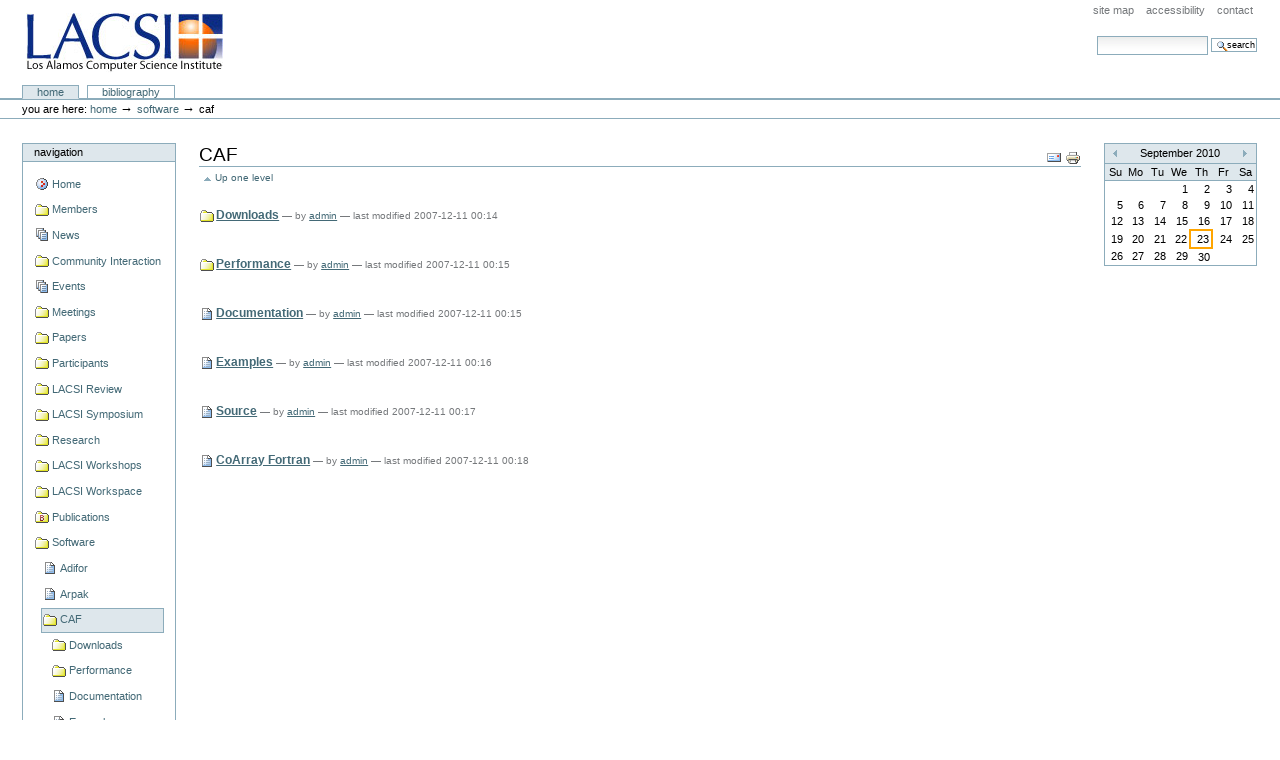

--- FILE ---
content_type: text/html; charset=UTF-8
request_url: http://lacsi.rice.edu/software/caf/
body_size: 34756
content:
<!DOCTYPE html PUBLIC "-//W3C//DTD XHTML 1.0 Transitional//EN" "http://www.w3.org/TR/xhtml1/DTD/xhtml1-transitional.dtd">



<html xmlns="http://www.w3.org/1999/xhtml" xml:lang="en"
      lang="en">

  
    
    
    
    
    

  

  <head>
    <meta http-equiv="Content-Type"
          content="text/html;charset=utf-8" />

    <title>
        CAF
        &mdash;
        LACSI at Rice University
    </title>

    
      
        <base  />
      
    

    <meta name="generator" content="Plone - http://plone.org" />


    <!-- Plone ECMAScripts -->
    
      
        
            
                <script type="text/javascript"
                        src="../../portal_javascripts/Plone%20Default/ploneScripts3850.js">
                </script>
                
            
        
    
    

    
	
          
        
            
                
                    
                    
                        <style type="text/css"><!-- @import url(../../portal_css/Plone%20Default/ploneStyles5813.css); --></style>
                    
                    
                
            
            
                
                    <link rel="alternate stylesheet"
                          type="text/css" media="screen"
                          href="../../portal_css/Plone%20Default/ploneStyles9146.css"
                          title="Small Text" />
                    
                    
                
            
            
                
                    <link rel="alternate stylesheet"
                          type="text/css" media="screen"
                          href="../../portal_css/Plone%20Default/ploneStyles3130.css"
                          title="Large Text" />
                    
                    
                
            
            
                
                    
                    
                        <style type="text/css" media="all"><!-- @import url(../../portal_css/Plone%20Default/ploneStyles9329.css); --></style>
                    
                    
                
            
        
    
        
        
    

    <!-- Internet Explorer CSS Fixes -->
    <!--[if IE]>
        <style type="text/css" media="all">@import url(../../IEFixes.css);</style>
    <![endif]-->

    <link rel="shortcut icon" type="image/x-icon"
          href="../../favicon.ico" />

    <link rel="home" href="../../default.htm"
          title="Front page" />
    <link rel="search"
          href="../../search_form"
          title="Search this site" />
    <link rel="author"
          href="../../author/admin"
          title="Author information" />
    <link rel="contents"
          href="../../sitemap"
          title="Site Map" />

    

    

    <link rel="up" href="../../software"
          title="Up one level" />

    

    <!-- Disable IE6 image toolbar -->
    <meta http-equiv="imagetoolbar" content="no" />
    
    
      
      
    

    
      
      
    

    
      
      
    

    
      
      
    

  </head>

  <body class="section-software" dir="ltr">
    <div id="visual-portal-wrapper">

      <div id="portal-top">

        <div id="portal-header">
          <p class="hiddenStructure">
            <a accesskey="2"
               href="#documentContent">Skip to content.</a> |

            <a accesskey="6"
               href="#portlet-navigation-tree">Skip to navigation</a>
          </p>

             <ul id="portal-siteactions">

    <li id="siteaction-sitemap"><a
    href="../../sitemap" accesskey="3"
    title="Site Map">Site Map</a></li>
    <li id="siteaction-accessibility"><a
    href="../../accessibility-info"
    accesskey="0" title="Accessibility">Accessibility</a></li>
    <li id="siteaction-contact"><a
    href="../../contact-info" accesskey="9"
    title="Contact">Contact</a></li>

</ul>

             <div id="portal-searchbox">
    <form name="searchform"
          action="http://lacsi.rice.edu/search"
          style="white-space:nowrap"
          onsubmit="return liveSearchSubmit()">

        <label for="searchGadget" class="hiddenStructure">Search Site</label>

        <div class="LSBox">
        <input id="searchGadget" name="SearchableText"
               type="text" size="15" title="Search Site"
               accesskey="4" class="visibility:visible" />

        <input class="searchButton" type="submit"
               value="Search" />

        <div class="LSResult" id="LSResult" style=""><div class="LSShadow" id="LSShadow"></div></div>
        </div>
    </form>

    <div id="portal-advanced-search" class="hiddenStructure">
        <a href="../../search_form"
           accesskey="5">
            Advanced Search&hellip;
        </a>
    </div>

</div>

             <h1 id="portal-logo">
    <a href="../../default.htm" accesskey="1">LACSI at Rice University</a>
</h1>

             <div id="portal-skinswitcher">
  
</div>

             
    <h5 class="hiddenStructure">Sections</h5>

    <ul id="portal-globalnav">
        <li id="portaltab-index_html" class="selected">
            <a href="../../default.htm">Home</a></li>
        <li id="portaltab-bibliography_view" class="plain">
            <a href="../../bibliography_view">Bibliography</a></li>
    </ul>

          </div>

          <div id="portal-personaltools-wrapper">

<h5 class="hiddenStructure">Personal tools</h5>

<ul id="portal-personaltools">
   

    
        <li>

        </li>
    

</ul>
</div>

           <div id="portal-breadcrumbs">

    <span id="breadcrumbs-you-are-here">You
are here:</span>
    <a href="../../default.htm">Home</a>
    <span class="breadcrumbSeparator">
        &rarr;
        
    </span>
    <span dir="ltr">
        
            <a href="../../software">Software</a>
            <span class="breadcrumbSeparator">
                &rarr;
                
            </span>
            
         
    </span>
    <span dir="ltr">
        
            
            
            <span>CAF</span>
         
    </span>

</div>
      </div>

      <div class="visualClear" id="clear-space-before-wrapper-table"><!-- --></div>

      

      <table id="portal-columns">
        <tbody>
          <tr>
            
            <td id="portal-column-one">
              <div class="visualPadding">
                
                  

    
        

        
            

<dl class="portlet" id="portlet-navigation-tree">
    <dt class="portletHeader">
        <span class="portletTopLeft"></span>
        <a href="../../sitemap" class="tile">Navigation</a>
       
        <span class="portletTopRight"></span>
    </dt>

    <dd class="portletItem lastItem">
        <ul class="portletNavigationTree navTreeLevel0">

            <li class="navTreeItem">
                
                   <div class="visualIcon contenttype-plone-site">
                       <a class=" visualIconPadding"
                          href="../../default.htm"
                          title="Provides Medium to Long-term Computer Science Research Relevant to the Goals of the Advanced Simulation and Computing (ASC) Program.">
                       Home
                       
                       </a>
                   </div>
                
            </li>
            



<li class="navTreeItem visualNoMarker">

    

    <div class="visualIcon contenttype-large-plone-folder">
        
        <a href="../../Members"
           class="state-visible visualIconPadding"
           title="Container for portal members' home directories">Members</a>
        
    </div>

    
    
</li>


<li class="navTreeItem visualNoMarker">

    

    <div class="visualIcon contenttype-topic">
        
        <a href="../../news"
           class="state-visible visualIconPadding"
           title="Site News">News</a>
        
    </div>

    
    
</li>


<li class="navTreeItem visualNoMarker">

    

    <div class="visualIcon contenttype-folder">
        
        <a href="../../communityinteraction"
           class="state-visible visualIconPadding"
           title="Computer Science Community Interaction">Community Interaction</a>
        
    </div>

    
    
</li>


<li class="navTreeItem visualNoMarker">

    

    <div class="visualIcon contenttype-topic">
        
        <a href="../../events"
           class="state-visible visualIconPadding"
           title="Site Events">Events</a>
        
    </div>

    
    
</li>


<li class="navTreeItem visualNoMarker">

    

    <div class="visualIcon contenttype-folder">
        
        <a href="../../meetings"
           class="state-visible visualIconPadding" title="">Meetings</a>
        
    </div>

    
    
</li>


<li class="navTreeItem visualNoMarker">

    

    <div class="visualIcon contenttype-folder">
        
        <a href="../../papers"
           class="state-visible visualIconPadding"
           title="Collection of LACSI Publications">Papers</a>
        
    </div>

    
    
</li>


<li class="navTreeItem visualNoMarker">

    

    <div class="visualIcon contenttype-folder">
        
        <a href="../../participants"
           class="state-visible visualIconPadding" title="">Participants</a>
        
    </div>

    
    
</li>


<li class="navTreeItem visualNoMarker">

    

    <div class="visualIcon contenttype-folder">
        
        <a href="../../review"
           class="state-visible visualIconPadding" title="">LACSI Review</a>
        
    </div>

    
    
</li>


<li class="navTreeItem visualNoMarker">

    

    <div class="visualIcon contenttype-folder">
        
        <a href="../../symposium"
           class="state-visible visualIconPadding" title="">LACSI Symposium</a>
        
    </div>

    
    
</li>


<li class="navTreeItem visualNoMarker">

    

    <div class="visualIcon contenttype-folder">
        
        <a href="../../thrusts"
           class="state-visible visualIconPadding" title="">Research</a>
        
    </div>

    
    
</li>


<li class="navTreeItem visualNoMarker">

    

    <div class="visualIcon contenttype-folder">
        
        <a href="../../workshops"
           class="state-visible visualIconPadding" title="">LACSI Workshops</a>
        
    </div>

    
    
</li>


<li class="navTreeItem visualNoMarker">

    

    <div class="visualIcon contenttype-folder">
        
        <a href="../../workspace"
           class="state-visible visualIconPadding" title="">LACSI Workspace</a>
        
    </div>

    
    
</li>


<li class="navTreeItem visualNoMarker">

    

    <div class="visualIcon contenttype-bibliographyfolder">
        
        <a href="../../publications"
           class="state-visible visualIconPadding" title="">Publications</a>
        
    </div>

    
    
</li>


<li class="navTreeItem visualNoMarker">

    

    <div class="visualIcon contenttype-folder">
        
        <a href="../../software"
           class="state-visible visualIconPadding" title="">Software</a>
        
    </div>

    <ul class="navTree navTreeLevel2">
        

<li class="navTreeItem visualNoMarker">

    

    <div class="visualIcon contenttype-document">
        
        <a href="../adifor"
           class="state-visible visualIconPadding"
           title="Automatic differentiation of fortran">Adifor</a>
        
    </div>

    
    
</li>


<li class="navTreeItem visualNoMarker">

    

    <div class="visualIcon contenttype-document">
        
        <a href="../arpak"
           class="state-visible visualIconPadding"
           title="A collection of Fortran77 subroutines designed to solve large-scale eigenvalue problems">Arpak</a>
        
    </div>

    
    
</li>


<li class="navTreeItem visualNoMarker">

    

    <div class="visualIcon contenttype-folder">
        
        <a href="../caf"
           class="state-visible visualIconPadding navTreeCurrentItem"
           title="">CAF</a>
        
    </div>

    <ul class="navTree navTreeLevel3">
        

<li class="navTreeItem visualNoMarker">

    

    <div class="visualIcon contenttype-folder">
        
        <a href="downloads"
           class="state-visible visualIconPadding" title="">Downloads</a>
        
    </div>

    
    
</li>


<li class="navTreeItem visualNoMarker">

    

    <div class="visualIcon contenttype-folder">
        
        <a href="performance"
           class="state-visible visualIconPadding" title="">Performance</a>
        
    </div>

    
    
</li>


<li class="navTreeItem visualNoMarker">

    

    <div class="visualIcon contenttype-document">
        
        <a href="documentation"
           class="state-visible visualIconPadding" title="">Documentation</a>
        
    </div>

    
    
</li>


<li class="navTreeItem visualNoMarker">

    

    <div class="visualIcon contenttype-document">
        
        <a href="examples"
           class="state-visible visualIconPadding" title="">Examples</a>
        
    </div>

    
    
</li>


<li class="navTreeItem visualNoMarker">

    

    <div class="visualIcon contenttype-document">
        
        <a href="source"
           class="state-visible visualIconPadding" title="">Source</a>
        
    </div>

    
    
</li>


<li class="navTreeItem visualNoMarker">

    

    <div class="visualIcon contenttype-document">
        
        <a href="coarray-fortran"
           class="state-visible visualIconPadding" title="">CoArray Fortran</a>
        
    </div>

    
    
</li>


    </ul>
    
</li>


<li class="navTreeItem visualNoMarker">

    

    <div class="visualIcon contenttype-document">
        
        <a href="../clustermatic"
           class="state-visible visualIconPadding"
           title="A complete cluster solution">Clustermatic</a>
        
    </div>

    
    
</li>


<li class="navTreeItem visualNoMarker">

    

    <div class="visualIcon contenttype-document">
        
        <a href="../copilot"
           class="state-visible visualIconPadding"
           title="Constrained optimization, programmed iteratively, linearly, over trust regions">COPILOT</a>
        
    </div>

    
    
</li>


<li class="navTreeItem visualNoMarker">

    

    <div class="visualIcon contenttype-document">
        
        <a href="../focus"
           class="state-visible visualIconPadding"
           title="Framework for optimization with constraints, using surrogates">FOCUS</a>
        
    </div>

    
    
</li>


<li class="navTreeItem visualNoMarker">

    

    <div class="visualIcon contenttype-document">
        
        <a href="../ft-mpi"
           class="state-visible visualIconPadding" title="">FT-MPI</a>
        
    </div>

    
    
</li>


<li class="navTreeItem visualNoMarker">

    

    <div class="visualIcon contenttype-folder">
        
        <a href="../hpctoolkit"
           class="state-visible visualIconPadding" title="">HPCToolkit</a>
        
    </div>

    
    
</li>


<li class="navTreeItem visualNoMarker">

    

    <div class="visualIcon contenttype-document">
        
        <a href="../la-mpi"
           class="state-visible visualIconPadding"
           title="The Los Alamos Message Passing Interface">LA-MPI</a>
        
    </div>

    
    
</li>


<li class="navTreeItem visualNoMarker">

    

    <div class="visualIcon contenttype-document">
        
        <a href="../lipsol"
           class="state-visible visualIconPadding"
           title="A Matlab-based package for solving linear programs by interior-Point methods">LIPSOL</a>
        
    </div>

    
    
</li>


<li class="navTreeItem visualNoMarker">

    

    <div class="visualIcon contenttype-folder">
        
        <a href="../looptool"
           class="state-visible visualIconPadding" title="">LoopTool</a>
        
    </div>

    
    
</li>


<li class="navTreeItem visualNoMarker">

    

    <div class="visualIcon contenttype-document">
        
        <a href="../miplib"
           class="state-visible visualIconPadding"
           title="An electronic library of pure- and mixed-integer programs">MIPLIB</a>
        
    </div>

    
    
</li>


<li class="navTreeItem visualNoMarker">

    

    <div class="visualIcon contenttype-document">
        
        <a href="../nomad"
           class="state-visible visualIconPadding"
           title="A robust derivative free software for general nonlinear constrained optimization">NOMAD</a>
        
    </div>

    
    
</li>


<li class="navTreeItem visualNoMarker">

    

    <div class="visualIcon contenttype-folder">
        
        <a href="../open64"
           class="state-visible visualIconPadding" title="">Open64</a>
        
    </div>

    
    
</li>


<li class="navTreeItem visualNoMarker">

    

    <div class="visualIcon contenttype-document">
        
        <a href="../pablo"
           class="state-visible visualIconPadding"
           title="The Pablo group explores performance analysis techniques and resource management for parallel systems">Pablo</a>
        
    </div>

    
    
</li>


<li class="navTreeItem visualNoMarker">

    

    <div class="visualIcon contenttype-document">
        
        <a href="../papi"
           class="state-visible visualIconPadding" title="">PAPI</a>
        
    </div>

    
    
</li>


<li class="navTreeItem visualNoMarker">

    

    <div class="visualIcon contenttype-document">
        
        <a href="../sans"
           class="state-visible visualIconPadding"
           title="Self Adaptive Numerical Software">SANS</a>
        
    </div>

    
    
</li>


<li class="navTreeItem visualNoMarker">

    

    <div class="visualIcon contenttype-document">
        
        <a href="../uhfft"
           class="state-visible visualIconPadding"
           title="Parallel FFT Software">UHFFT</a>
        
    </div>

    
    
</li>


<li class="navTreeItem visualNoMarker">

    

    <div class="visualIcon contenttype-document">
        
        <a href="../whistler"
           class="state-visible visualIconPadding"
           title="Under construction - content coming soon!">Whistler</a>
        
    </div>

    
    
</li>


    </ul>
    
</li>




        </ul>
        <span class="portletBottomLeft"></span>
        <span class="portletBottomRight"></span>
    </dd>
</dl>


        

        

        
    
    
        

        
            
        

        

        
    
    
        

        
            
        

        

        
    

                
                &nbsp;
              </div>
            </td>
            

            
            <td id="portal-column-content">

              
                <div id="content" class="">

                  

                  <div class="documentContent" id="region-content">

                    <a name="documentContent"></a>

                    

    



                    

                    <div>
    

        <div class="documentActions">
    

    <h5 class="hiddenStructure">Document Actions</h5>

    <ul>
    
        <li>
            <a href="sendto_form">

                <img src="../../mail_icon.gif"
                     alt="Send this page to somebody"
                     title="Send this page to somebody"
                     id="icon-sendto" />
            </a>
        </li>
    
    
        <li>
            <a href="javascript:this.print();">

                <img src="../../print_icon.gif"
                     alt="Print this page"
                     title="Print this page" id="icon-print" />
            </a>
        </li>
    

    </ul>
    

    

</div>

        <h1 class="documentFirstHeading">CAF</h1>

        <a href="../../software"
           class="link-parent">
        Up one level
        </a>

        

        
        
        

            <dl>
                
                

                    <dt class="">

                        <span
    class="visualIcon contenttype-folder summary">
                        <a href="downloads/default.htm"
                           class="state-visible visualIconPadding url">Downloads</a>
                        </span>

                        

                        <span class="documentByLine">

                            

                            
                                &mdash;

                                
                                  <span>
                                    by
                                  <a href="../../author/admin">admin</a>
                                  </span>

                                

                                
                                    &mdash;
                                    
                                      last modified
                                    
                                    2007-12-11 00:14
                                

                                
                                    
                                
                            
                        </span>

                    </dt>

                    <dd>
                         
                            &nbsp; 
                         
                        <span class="description"></span> 
                    </dd>
                
                
                
                

                    <dt class="">

                        <span
    class="visualIcon contenttype-folder summary">
                        <a href="performance/default.htm"
                           class="state-visible visualIconPadding url">Performance</a>
                        </span>

                        

                        <span class="documentByLine">

                            

                            
                                &mdash;

                                
                                  <span>
                                    by
                                  <a href="../../author/admin">admin</a>
                                  </span>

                                

                                
                                    &mdash;
                                    
                                      last modified
                                    
                                    2007-12-11 00:15
                                

                                
                                    
                                
                            
                        </span>

                    </dt>

                    <dd>
                         
                            &nbsp; 
                         
                        <span class="description"></span> 
                    </dd>
                
                
                
                

                    <dt class="">

                        <span
    class="visualIcon contenttype-document summary">
                        <a href="documentation/default.htm"
                           class="state-visible visualIconPadding url">Documentation</a>
                        </span>

                        

                        <span class="documentByLine">

                            

                            
                                &mdash;

                                
                                  <span>
                                    by
                                  <a href="../../author/admin">admin</a>
                                  </span>

                                

                                
                                    &mdash;
                                    
                                      last modified
                                    
                                    2007-12-11 00:15
                                

                                
                                    
                                
                            
                        </span>

                    </dt>

                    <dd>
                         
                            &nbsp; 
                         
                        <span class="description"></span> 
                    </dd>
                
                
                
                

                    <dt class="">

                        <span
    class="visualIcon contenttype-document summary">
                        <a href="examples/default.htm"
                           class="state-visible visualIconPadding url">Examples</a>
                        </span>

                        

                        <span class="documentByLine">

                            

                            
                                &mdash;

                                
                                  <span>
                                    by
                                  <a href="../../author/admin">admin</a>
                                  </span>

                                

                                
                                    &mdash;
                                    
                                      last modified
                                    
                                    2007-12-11 00:16
                                

                                
                                    
                                
                            
                        </span>

                    </dt>

                    <dd>
                         
                            &nbsp; 
                         
                        <span class="description"></span> 
                    </dd>
                
                
                
                

                    <dt class="">

                        <span
    class="visualIcon contenttype-document summary">
                        <a href="source/default.htm"
                           class="state-visible visualIconPadding url">Source</a>
                        </span>

                        

                        <span class="documentByLine">

                            

                            
                                &mdash;

                                
                                  <span>
                                    by
                                  <a href="../../author/admin">admin</a>
                                  </span>

                                

                                
                                    &mdash;
                                    
                                      last modified
                                    
                                    2007-12-11 00:17
                                

                                
                                    
                                
                            
                        </span>

                    </dt>

                    <dd>
                         
                            &nbsp; 
                         
                        <span class="description"></span> 
                    </dd>
                
                
                
                

                    <dt class="">

                        <span
    class="visualIcon contenttype-document summary">
                        <a href="coarray-fortran/default.htm"
                           class="state-visible visualIconPadding url">CoArray Fortran</a>
                        </span>

                        

                        <span class="documentByLine">

                            

                            
                                &mdash;

                                
                                  <span>
                                    by
                                  <a href="../../author/admin">admin</a>
                                  </span>

                                

                                
                                    &mdash;
                                    
                                      last modified
                                    
                                    2007-12-11 00:18
                                

                                
                                    
                                
                            
                        </span>

                    </dt>

                    <dd>
                         
                            &nbsp; 
                         
                        <span class="description"></span> 
                    </dd>
                
                
            </dl>
        
        
            
        

        
        
    
    </div>

                    
                      
                 
    
        
    

                    

                  </div>

                </div>

              
            </td>
            

            
            <td id="portal-column-two">
              <div class="visualPadding">
                
                  

    
        

        
            
        

        

        
    
    
        

        
            
        

        

        
    
    
        

        
            
        

        

        
    
    
        

        
            

    <!-- The calendar, rendered as a table -->

    <table class="ploneCalendar" id="thePloneCalendar"
           summary="Calendar">
        <thead>
            <tr>
                <th id="calendar-previous">
                    <a href="folder_listing@None&month_3Aint=8&year_3Aint=2010&orig_query=None"
                       rel="nofollow" title="Previous month">&laquo;</a>
                </th>
                <th colspan="5">
                    
                        September
                        2010
                    
                </th>
                  <th id="calendar-next">
                    <a href="folder_listing@None&month_3Aint=10&year_3Aint=2010&orig_query=None"
                       rel="nofollow" title="Next month">&raquo;</a>
                </th>
            </tr>
            <tr class="weekdays">
                
                    <td>Su</td>
                
                
                    <td>Mo</td>
                
                
                    <td>Tu</td>
                
                
                    <td>We</td>
                
                
                    <td>Th</td>
                
                
                    <td>Fr</td>
                
                
                    <td>Sa</td>
                
            </tr>
        </thead>

        
        <tbody>
            <tr><td></td><td></td><td></td><td>1</td><td>2</td><td>3</td><td>4</td>
            </tr>
            <tr><td>5</td><td>6</td><td>7</td><td>8</td><td>9</td><td>10</td><td>11</td>
            </tr>
            <tr><td>12</td><td>13</td><td>14</td><td>15</td><td>16</td><td>17</td><td>18</td>
            </tr>
            <tr><td>19</td><td>20</td><td>21</td><td>22</td><td
    class="todaynoevent">23</td><td>24</td><td>25</td>
            </tr>
            <tr><td>26</td><td>27</td><td>28</td><td>29</td><td>30</td><td></td><td></td>
            </tr>
        </tbody>
    </table>


        

        

        
    

                
                &nbsp;
              </div>
            </td>
            
          </tr>
        </tbody>
      </table>
      

      <div class="visualClear" id="clear-space-before-footer"><!-- --></div>


      <hr class="netscape4" />

      

        <div id="portal-footer">


Copyright &copy; 2003-<span>2010</span>

Los Alamos Computer Science Institute (LACSI), <br><a href="../../../www.rice.edu/default.htm">Rice University</a>, MS 41, 6100 Main Street, Houston, TX 77005.<br>


<br />
<span>
This material is based on work supported by the <a href="../../../www.energy.gov/default.htm">Department of Energy</a> under Contract <br>Nos. 03891-001-99-4G, 74837-001-03 49, 86192-001-04 49, and/or 12783-001-05 49 <br>from the Los Alamos National Laboratory.<br><br>Any opinions, findings and conclusions or recommendations expressed in this material are those of the author(s)<br> and do not necessarily reflect the views of the Los Alamos National Laboratory or the Department of Energy.
</span>

</div>

        <div id="portal-colophon">
      

<!--

	Please keep the Plone Powered button (or a textual link to us) if you use
	Plone on your site. It's a nice token of gratitude, and we appreciate your
	help in promoting the Plone name.

	Plone is powered by the combined forces of Zope and CMF, two absolutely
	great systems made by Zope Corporation (http://zope.com) and they in turn
	are based on the best programming language in the world - Python
	(http://www.python.org). We owe these guys a lot, thanks for making Plone
	possible!

      -->

      <a href="../../../plone.org/default.htm">
	<img src="../../plone_powered.gif"
      height="15" width="80" alt="Powered by Plone"
      title="This Plone site was built using the Plone Content Management System. Click for more information." />
      </a>

      

      <p class="discreet">
	LACSI Collaborators include:
      </p>

      <center>
	  <a href="../../../www.rice.edu/default.htm">
	    <img src="../../ricelogo"
          alt="Rice University" title="Rice University"
          border="0" />
	  </a>
	  <a href="../../../www.lanl.gov/worldview/default.htm">
	    <img src="../../lalogo" height="48"
          width="135" alt="LANL"
          title="Los Alamos National Laboratory" border="0" />
	  </a>
	  <a href="../../../www.uh.edu/default.htm"
      title="University of Houston">
	    <img src="../../uhlogo" height="25"
          width="25" alt="UH" title="University of Houston"
          border="0" />
	  </a>
	  <a href="../../../www.unm.edu/default.htm">
	    <img src="../../unmlogo" height="48"
          width="75" alt="UNM"
          title="University of New Mexico" border="0" />
	  </a>
	  <a href="../../../www.uiuc.edu/default.htm">
	    <img src="../../uilogo" height="81"
          width="50" alt="UIUC"
          title="University of Illinois at Urbana-Champaign"
          border="0" />
	  </a>
	  <a href="../../../www.unc.edu/default.htm">
	    <img src="../../unclogo" height="28"
          width="100" alt="UNC"
          title="University of North Carolina" border="0" />
	  </a>
	  <a href="../../../www.utk.edu/default.htm">
	    <img src="../../utlogo" height="25"
          width="25" alt="UTK"
          title="University of Tennessee at Knoxville"
          border="0" />
	  </a>
	</center>

    </div>
      

    </div>

</body>
</html>



--- FILE ---
content_type: text/css
request_url: http://lacsi.rice.edu/portal_css/Plone%20Default/ploneStyles5813.css
body_size: 112786
content:

/* - base.css - */
@media screen {
/*
** Plone style sheet - Base Elements
**
** Style sheet documentation can be found at http://plone.org/documentation
**
** You should preferrably use ploneCustom.css to add your own CSS classes and to
** customize your portal, as these are the base fundaments of Plone, and will
** change and be refined in newer versions. Keeping your changes in
** ploneCustom.css will make it easier to upgrade.
**
** Feel free to use whole or parts of this for your own designs, but give credit
** where credit is due.
**
*/

/*  (do not remove this :) */
/*  (not this either :) */


body {
    font: 69% "Lucida Grande", Verdana, Lucida, Helvetica, Arial, sans-serif;
    background-color: White;
    color: Black;
    margin: 0;
    padding: 0;
}

table {
    font-size: 100%;
}

a {
    color: #436976;
    background-color: transparent;
}
img {
    border: none;
    vertical-align: middle;
}
p {
    margin: 0 0 0.75em 0;
    line-height: 1.5em;
}

p img {
    border: none;
    margin: 0;
}

hr {
    border: 0;
    height: 1px;
    color: #8cacbb;
    background-color: #8cacbb;
    margin: 0.5em 0 1em 0;
}


h1, h2, h3, h4, h5, h6 {
    color: Black;
    background-color: transparent;
    font-family: "Lucida Grande", Verdana, Lucida, Helvetica, Arial, sans-serif;
    font-weight: normal;
    margin: 0 0 0.25em 0;
    border-bottom: 1px solid #8cacbb;
}

h1 a,
h2 a,
h3 a,
h4 a,
h5 a,
h6 a {
    color: Black ! important;
    text-decoration: none;
}

h1 {
    font-size: 160%;
}

h2 {
    font-size: 150%;
}

h3 {
    font-size: 125%;
    border-bottom: none;
    font-weight: bold;
}

h4 {
    font-size: 110%;
    border-bottom: none;
    font-weight: bold;
}

h5 {
    font-size: 100%;
    border-bottom: none;
    font-weight: bold;
}

h6 {
    font-size: 85%;
    border-bottom: none;
    font-weight: bold;
}

ul {
    line-height: 1.5em;
    margin: 0.5em 0 0 1.5em;
    padding: 0;
    list-style-image: url(../../bullet.gif);
    list-style-type: square;
}

ol {
    line-height: 1.5em;
    margin: 0.5em 0 0 2.5em;
    padding: 0;
    list-style-image: none;
}

li {
    margin-bottom: 0.5em;
}

dt {
    font-weight: bold;
}

dd {
    line-height: 1.5em;
    margin-bottom: 1em;
}

fieldset {
    border: 1px solid #8cacbb;
    margin: 1em 0em 1em 0em;
    padding: 0em 1em 1em 1em;
    line-height: 1.5em;
    width: auto;
}
legend {
    background: White;
    padding: 0.5em;
    font-size: 90%;
}

form {
    border: none;
    margin: 0;
}

label {
    font-weight: bold;
}

textarea {
    font: 100% Monaco, "Courier New", Courier, monospace;
    border: 1px solid #8cacbb;
    color: Black;
    background: White url(../../input_background.gif) repeat-x;
    width: 100%;
}

input {
    font-family: "Lucida Grande", Verdana, Lucida, Helvetica, Arial, sans-serif;
    visibility: visible;
    border: 1px solid #8cacbb;
    color: Black;
    vertical-align: middle;
    background: White url(../../input_background.gif) repeat-x;
}
button {
    font-family: "Lucida Grande", Verdana, Lucida, Helvetica, Arial, sans-serif;
    visibility: visible;
    border: 1px solid #8cacbb;
    color: Black;
    vertical-align: middle;
    background-color: #dee7ec;
    padding: 1px;
    cursor: pointer;
    font-size: 85%;
    text-transform: lowercase;    
}
select {
    border: 1px solid #8cacbb;
    color: Black;
    background-color: White;
    vertical-align: top;
}
optgroup {
  font-style: normal;
  font-weight: bold;
  color: #999;
  padding-left: 0.25em;
}

option {
  color: black;
}

optgroup > option {
  padding: 0 0.25em 0 1em;
}
abbr, acronym, .explain {
    border-bottom: 1px dotted Black;
    color: Black;
    background-color: transparent;
    cursor: help;
}
q {
    font-family: Baskerville, Georgia, serif;
    font-style: italic;
    font-size: 120%;
}
blockquote {
    padding-left: 0.5em;
    margin-left: 0;
    border-left: 4px solid #8cacbb;
    color: #76797c;
}
code {
    font-family: Monaco, "Courier New", Courier, monospace;
    font-size: 120%;
    color: Black;
    background-color: #dee7ec;
    padding: 0 0.1em;
}
pre {
    font-family: Monaco, "Courier New", Courier, monospace;
    font-size: 100%;
    padding: 1em;
    border: 1px solid #8cacbb;
    color: Black;
    background-color: #dee7ec;
    overflow: auto;
}

ins {
    color: green;
    text-decoration: none;
}

del {
    color: red;
    text-decoration: line-through;
}

/* Helper element to work with CSS floats */

.visualClear {
    display: block;
    clear: both;
}

/* Hiding helper elements for old browsers */

.netscape4 {
    display: none;
}

/* Accessibility and visual enhancement elements */

.hiddenStructure {
    display: block;
    background: transparent;
    background-image: none; /* safari bug */
    border: none;
    height: 1px;
    overflow: hidden;
    padding: 0;
    margin: -1px 0 0 -1px;
    width: 1px;
}

.contentViews .hiddenStructure,
.contentActions .hiddenStructure {
    position: absolute;
    top: -200px;
    left: -200px;
}

.hiddenLabel {
    display: block;
    background: transparent;
    background-image: none; /* safari bug */
    border: none;
    height: 1px;
    overflow: hidden;
    padding: 0;
    margin: -1px 0 0 -1px;
    width: 1px;
}

/*  */

}


/* - public.css - */
@media screen {
/*
** Plone style sheet - Public-facing Elements
**
** Style sheet documentation can be found at http://plone.org/documentation
**
** You should preferrably use ploneCustom.css to add your own CSS classes and to
** customize your portal, as these are the base fundaments of Plone, and will
** change and be refined in newer versions. Keeping your changes in
** ploneCustom.css will make it easier to upgrade.
**
** Feel free to use whole or parts of this for your own designs, but give credit
** where credit is due.
**
*/

/*  (do not remove this :) */
/*  (not this either :) */

/* Padding for the columns */

#portal-column-one .visualPadding {
    padding: 2em 0em 1em 2em;
}

#portal-column-two .visualPadding {
    padding: 2em 2em 1em 0em;
}

/* Content area */

.documentContent {
    font-size: 110%;
    padding: 1em 1em 2em 1em !important;
    background: White;
}


/* Links with differently colored link underlines - only for content */

.documentContent p a {
    text-decoration: none;
    border-bottom: 1px #cccccc solid;
}

.documentContent p a:visited {
    color: Purple;
    background-color: transparent;
}

.documentContent p a:active {
    color: Red;
    background-color: transparent;
}

.documentContent li a {
    text-decoration: none;
    border-bottom: 1px #cccccc solid;
}

.documentContent li a:visited {
    color: Purple;
}

.documentContent li a:active {
    color: Red;
}

.documentContent dd a {
    text-decoration: none;
    border-bottom: 1px #cccccc solid;
}

.documentContent dd a:visited {
    color: Purple;
    background-color: transparent;
}

.documentContent dd a:active {
    color: Red;
    background-color: transparent;
}

/* End links */

/* The edit form elements */


.field {
    top: 0;
    left: 0;
    margin: 0 1em 1em 0;
}

.field .field {
    margin: 1em 0 0 0;
}

.fieldRequired {
    background: url(../../required.gif) center left no-repeat;
    padding: 0 0 0 8px;
    color: White;
}

.fieldUploadFile {
    text-align: right; 
    margin-right: 0.75em;
    display: none;
}

.fieldTextFormat {
    text-align: right;
    margin-right: 0.75em
}


.formHelp {
    font-size: 90%;
    color: #76797c;
    margin: 0 0 0.2em 0;
}

.formHelp:hover {
    color: Black;
    cursor: default;
}

.formControls {
   margin: 1em 0;
}

.error {
    /* Class for error indication in forms */
    background-color: #ffce7b;
    border: 1px solid #ffa500;
    padding: 1em;
    margin: 0 0 1em 0;
    width: 95%;
}

.error .fieldRequired {
   color: #ffce7b;
}

/* Code to work around IE's lacking support of sub-elements of the input element */
.noborder,
.documentEditable * .noborder {
    border: none;
    margin: 0;
    background: none;
    background-color: transparent;
}


/* End edit form elements */

#visual-portal-wrapper {
    margin: 0;
    padding: 0;
}

/* Logo properties */

#portal-logo {
    background: url(../../logo.jpg) no-repeat;
    border: 0;
    margin: 0.75em 0em 0.75em 1.5em;
    padding: 0;
}

#portal-logo a {
    display: block;
    text-decoration: none;
    overflow: hidden;
    border: 0;
    margin: 0;
    padding: 0;
    padding-top: 60px;
    height: 0px !important;
    width: 197px;
    cursor: pointer;
}

/* The skin switcher at the top, only shows up if you have multiple skins available */

#portal-skinswitcher {
}

#portal-skinswitcher a {
    display: block;
    float: left;
}

#portal-top {
    /* Top section */
    margin: 0;
    padding: 0;
    background-color: transparent;
}

/* Site-wide action menu - font size, contact, index, sitemap etc */

#portal-siteactions {
    background-color: transparent;
    white-space: nowrap;
    list-style-image: none;
    list-style-type: none;
    margin: 1px 0 0 0;
    height: auto;
    line-height: normal;
    float: right;
    padding: 3px 2em 3px 0;
}

#portal-siteactions li {
    display: inline;
}

#portal-siteactions li a {
    background-color: transparent;
    border: 1px solid White;
    color: #76797c;
    height: auto;
    padding: 0.2em;
    margin-right: 0.2em;
    text-decoration: none;
    text-transform: lowercase;
}

#portal-siteactions li.selected a {
    background-color: #dee7ec;
    color: #436976;
    border: 1px solid #8cacbb;
}

#portal-siteactions li a:hover {
    background-color: #dee7ec;
    color: #436976;
    border: 1px solid #8cacbb;
}

/* Searchbox style and positioning */

#portal-searchbox {
    float: right;
    clear: right;
    background-color: transparent;
    margin: 1.5em 0 0 0;
    padding: 0 2em 0 0;
    text-align: right;
    text-transform: lowercase;
    white-space: nowrap;
    z-index: 2;
}

#portal-advanced-search {
    margin-top: 0.2em;
    clear: both;
}

#portal-advanced-search a {
    color: #76797c;
    text-decoration: none;
    text-transform: lowercase;
}

/* LiveSearch styles */

.LSRes {
    font-family:  "Lucida Grande", Verdana, Lucida, Helvetica, Arial, sans-serif;
    visibility: visible;
    color: #436976;
    background-color: White;
    vertical-align: middle;
    display:block;
    list-style-image: none;
    list-style-type: none;
    text-align: left;
    min-width: 16.5em;
    text-transform: none;
    margin-left: 0;
    line-height: 1.1em;
}

#LSHighlight {
    background-color: #dee7ec;
    border: 1px solid #8cacbb;
    color: #436976;
}

.LSRow {
    border: 1px solid White;
    white-space: normal;
    padding:0;
    margin: 0;
    list-style-image: none;
    list-style-type: none;
}

.LSRow a {
    text-decoration: none;
    font-weight:bold;
    white-space:nowrap
}

.LSDescr {
    color: #76797c;
    text-transform: lowercase;
    padding-left:2.1em;
    margin-top:-0.1em;
}

.LSResult {
    position: relative;
    display: block;
    text-align: right;
    padding-top: 5px;
    margin: 0;
    left: 3px;
    z-index: 3;
}

.LSShadow {
    position: relative;
    text-align: right;
}

.livesearchContainer {
    background-color: White;
    margin-top: 0;
    padding: 0 !important;
    position: absolute;
    right: 0px;
    /* Currently exposes a rendering bug in Mozilla */
    top: 0;
    white-space: normal;
    font-family:  "Lucida Grande", Verdana, Lucida, Helvetica, Arial, sans-serif;
    visibility: visible;
    text-align: left;
    color: #436976;
    border: 1px solid #8cacbb;
    width: 30em;
    text-transform: none;
}

* html .livesearchContainer {
    padding: 1px !important;
    padding-top: 0 !important;
    background-color: #8cacbb;
    border: 0;
}

#livesearchLegend {
    line-height: 1em;
    margin-top: -2em;
    margin-left: -0.1em;
    border: 1px solid #8cacbb;
    border-bottom: 0;
}

* html #livesearchLegend {
    margin-top: -1.9em;
    margin-left: -8px;
    position: relative;
}

/* Workaround for Internet Explorer's broken z-index implementation */
.LSIEFix {
    background-color: White;
    padding: 0.5em !important;
    z-index: 20;
}

.LSBox {
    clear: left;
    float: left;
    text-align: right;
    padding-right: 1px;
    display:block;
}

#LSNothingFound {
    text-align: center;
    padding: 2px;
}

/* The global section tabs. */

#portal-globalnav {
    background-color: transparent;
    padding: 0em 0em 0em 2em;
    white-space: nowrap;
    list-style: none;
    margin: 0;
    height: auto;
    line-height: normal;
}

#portal-globalnav li {
    display: inline;
}

#portal-globalnav li a {
    /* The normal, unselected tabs. They are all links */
    background-color: transparent;
    border-color: #8cacbb;
    border-width: 1px;
    border-style: solid solid none solid;
    color: #436976;
    height: auto;
    margin-right: 0.5em;
    padding: 0em 1.25em;
    text-decoration: none;
    text-transform: lowercase;
}

#portal-globalnav li.selected a {
    /* The selected tab. There's only one of this */
    background-color: #dee7ec;
    border: 1px solid #8cacbb;
    border-bottom: #dee7ec 1px solid;
    color: #436976;
}

#portal-globalnav li a:hover {
    background-color: #dee7ec;
    border-color: #8cacbb;
    border-bottom-color: #dee7ec;
    color: #436976;
}

#portal-personaltools {
    /* Bar with personalized menu (user preferences, favorites etc) */
    background-color: #dee7ec;
    border-top-color: #8cacbb;
    border-top-style: solid;
    border-top-width: 1px;
    border-bottom-color: #8cacbb;
    border-bottom-style: solid;
    border-bottom-width: 1px;
    line-height: 1.6em;
    color: Black;
    padding: 0em 3em 0em 3em;
    margin: 0;
    text-align: right;
    text-transform: lowercase;
    list-style: none;
}

#portal-personaltools .portalUser {
    background: transparent url(../../user.gif) center left no-repeat;
    padding-left: 18px;
}

#portal-personaltools .portalNotLoggedIn {
    /* Used on all descriptions relevant to those not logged in */
    color: Black;
    padding: 0;
    background: transparent;
    background-image: none;
}

#portal-personaltools li {
    color: #436976;
    margin-left: 1em;
    display: inline;
}

#portal-personaltools li a {
    text-decoration: none;
    color: #436976;
}

#portal-personaltools .visualIconPadding {
    padding-left: 10px;
}

.visualCaseSensitive {
    text-transform: none;
}

#portal-breadcrumbs {
    /* The path bar, including breadcrumbs and add to favorites */
    border-bottom-color: #8cacbb;
    border-bottom-style: solid;
    border-bottom-width: 1px;
    padding-left: 2em;
    padding-right: 2em;
    text-transform: lowercase;
    line-height: 1.6em;
}

#portal-breadcrumbs a {
    text-decoration: none;
}

.breadcrumbSeparator {
    font-size: 120%;
}

.addFavorite {
    vertical-align: bottom;
}

#content {
    padding: 1em 1em 0 1em !important;
    margin: 0em 0em 2em 0em;
}

.documentEditable {
    padding: 0em 2em 1em 2em !important;
}

#content-news h1 {
    margin-bottom: 1em;
}

/* Only h5/h6 headlines in the content area should have the discreet color */

#content h5,
#content h6 {
    color: #76797c;
}

.newsItem {
    margin-bottom: 1em;
    border-bottom: 1px solid #8cacbb;
}

.newsImage {
    border: 1px solid black;
}

.newsImageContainer {
    float:right;
    margin: 0 0 0.5em 1em;
    width: 202px;
}

.newsContent {
    padding: 0 1em 1em 1em;
}

.newsContent ul,
.newsContent li {
    display: block;
    list-style: none;
    list-style-image: none;
    margin: 0;
    padding: 0;
}

.newsAbout {
    display: block;
    color: #76797c;
    font-size: 85%;
    padding: 0;
    margin-top: 0;
    list-style: none;
    list-style-image: none;
    float: right;
    text-align: right;
}

.newsAbout li {
    display: inline;
}

.newsFooter {

}

.newsFooter li {
    display: inline;
    margin: 0 1em 0 0;
}

.documentActions {
    float: right;
    margin: 0.4em 0 0 0.5em;
    padding: 0;
    text-align: right;
}

.documentActions ul {
    margin: 1px 0 2px 0;
    padding: 0;
    display: block;
}

.documentActions li {
    display: inline;
    list-style: none;
    list-style-image: none;
    margin: 0;
    padding: 0;
}

.documentActions a {
    border: none !important;
    text-decoration: none;
}

/* .system-message and #error-handling are reST error indicators */

.portalMessage,
.portalWarningMessage,
.portalStopMessage,
.system-message,
#error-handling {
    background-color: #ffce7b;
    border: 1px solid #ffa500;
    color: Black;
    font-size: 85%;
    font-weight: bold;
    margin: 1em 0em;
    padding: 0.5em 1em 0.5em 3em;
    vertical-align: middle;
    background-image: url(../../info_icon.gif);
    background-repeat: no-repeat;
    background-position: 5px 50%;
}

.portalMessage a,
.portalWarningMessage a,
.portalStopMessage a {
    color: Black;
}

.documentDescription {
    /* The summary text describing the document */
    font-weight: bold;
    display: block;
    margin: 0em 0em 0.5em 0em;
    line-height: 1.5em;
}

.documentByLine {
    font-size: 85%;
    font-weight: normal;
    color: #76797c;
    margin: 0em 0em 0.5em 0em;
}

.discussion {
    margin-top: 1em;
}

.even {
    background-color: #eef3f5;
}

.odd {
    background-color: transparent;
}

.visualHighlight {
    background-color: #eef3f5;
}

.discreet {
    color: #76797c;
    font-size: 85%;
    font-weight: normal;
}

.pullquote {
    padding: 0 1em 0 1em;
    margin: 0 0 1em 1em;
    font-weight: bold;
    color: #CC9933;
    float: right;
    width: 35%;
    clear: right;
    background-color: White;
}
.callout {
    font-weight: bold;
    color: #CC9933;
    padding: 0px 1em;
}

/* Batch selector */

.listingBar {
    background-color: #dee7ec;
    border-color: #8cacbb;
    border-style: solid;
    border-width: 1px;
    padding: 0em 1em;
    text-align: center;
    text-transform: lowercase;
    vertical-align: top;
    margin: 1em 0em;
    font-size: 94%;
    clear: both;
}

.listingBar span.previous,
.listingPrevious {
    text-align: left;
    float: left;
    margin-right: 1em;
}

.listingBar span.next,
.listingNext {
    text-align: right;
    float: right;
    margin-left: 1em;
}

.listingBar img {
    vertical-align: middle;
}

.listingBar a {
    text-decoration: none;
}

.tileItem {
    border-top: 1px solid #8cacbb;
    padding-top: 0.5em;
    margin-top: 0.5em;
}

.tileHeadline {
    border: none;
    font-size: 110%;
    font-weight: bold;
}

.tileHeadline a {
    text-decoration: none;
}

.tileBody {
    margin-bottom: 0.5em;
}

.tileImage {
    float: right;
    margin: 0 0 0.5em 0.5em;
    border: 1px solid black;
}

.eventDetails {
    float: right;
    width: 20em;
    clear: right;
}

/* Useful deviations from regular style on elements */

/* List classes without markers */

ul.visualNoMarker,
ol.visualNoMarker {
    list-style-type: none;
    list-style-image: none;
    margin: 0.5em 0 0 0;
    line-height: 1em;
}

textarea.proportional {
    font: 100% "Lucida Grande", Verdana, Lucida, Helvetica, Arial, sans-serif;
}

.productCredits {
    text-align: right;
    font-size: 85%;
    clear: both;
    font-weight: normal;
    color: #76797c;
}

#portal-footer {
    background-color: #dee7ec;
    border-top: 1px solid #8cacbb;
    border-bottom: 1px solid #8cacbb;
    float: none;
    line-height: 1.2em;
    margin: 2em 0em 1em 0em;
    padding: 0.5em 0em 1em 0em;
    text-align: center;
}

#portal-footer p {
    margin: 0.25em 0;
}

#portal-footer a {
    text-decoration: none;
    color: #436976;
    border: none;
}

#portal-footer a:visited {
    color: #436976;
}

#portal-footer a:hover {
    text-decoration: underline;
}

#portal-colophon {
    float: none;
    margin: 0em 0em 2em 0em;
    padding: 0.5em 0em 1em 0em;
    text-align: center;
}

#portal-colophon ul,
#portal-colophon ul li,
#portal-colophon ul li a {
    list-style-image: none;
    list-style-type: none;
    display: inline;
    text-decoration: none;
    color: Black;
}

#portal-colophon ul {
    display: table-row;
    list-style-type: none;
}

#portal-colophon ul li {
    display: table-cell;
    font-size: 85%;
    margin: 0 0.25em;
    padding: 0.1em 0.2em;
}

#portal-colophon .colophonWrapper {
    display: table;
    margin: 0 auto;
    border-collapse: collapse;
    border-spacing: 0;
}

#portal-colophon .colophonIcon {
    display: block; /* This is for Mozilla, as it doesn't support
                       inline-block. The colophon icons aren't in
                       one line though. */
    display: inline-block;
    text-decoration: none;
    overflow: hidden;
    border: 0;
    margin: 0 auto;
    padding: 0;
    padding-top: 15px;
    height: 0px !important;
    width: 80px;
    vertical-align: top;
}

#portal-colophon a.colophonIcon {
    cursor: pointer;
}

#portal-colophon .colophonIconPlone {
    background-image: url(../../plone_powered.gif);
}

#portal-colophon .colophonIcon508 {
    background-image: url(../../colophon_sec508.gif);
}

#portal-colophon .colophonIconWAI {
    background-image: url(../../colophon_wai-aa.gif);
}

#portal-colophon .colophonIconXHTML {
    background-image: url(../../colophon_xhtml.png);
}

#portal-colophon .colophonIconCSS {
    background-image: url(../../colophon_css.png);
}

#portal-colophon .colophonIconAnyBrowser {
    background-image: url(../../colophon_anybrowser.png);
}


.feedButton {
    display: block; 
    float: right; 
    margin-top: 1px;
}

.poweredBy {
    display: block;
    clear: both;
    font-size: 85%;
    font-weight: normal;
    color: #76797c;
    text-align: right;
}

/* Sitemap styles */

#portal-sitemap {
    list-style: none;
    list-style-image: none;
    margin: 0;
    font-size: 90%;
    border: none;
}

#portal-sitemap a {
    border: 1px solid White;
}

#portal-sitemap a:hover {
    border: 1px solid #8cacbb;
}

#portal-sitemap .navTreeLevel1 {
    padding-left: 1em;
    border-left: 0.5em solid #8cacbb;
    margin: 0 0 0 0.5em;
}

#portal-sitemap .navTreeLevel2 {
    padding-left: 1em;
    border-left: 0.5em solid #dee7ec;
    margin: 0 0 0 0.6em;
}

/* Album view classes */

.photoAlbumEntry {
    float: left;
    height: 185px;
    width: 143px;
    margin: 0em;
    padding: 0px 6px 0px 9px;
    text-align: center;
    background-image: url('../../polaroid-single.png');
    background-repeat: no-repeat;
}

.photoAlbumEntry img {
    border: 1px solid #ccc;
    display: block;
    margin: 0 auto;
}

.photoAlbumEntryWrapper {
    /*display: block;*/
    height: 130px;
    width: 128px;
    margin-bottom: 7px;
}

.photoAlbumEntry a {
    display: block;
    text-decoration: none;
    font-size: 85%;
    height: 169px;
    width: 130px;
    margin: 16px auto 0px;
}

.photoAlbumFolder {
    background-image: url('../../polaroid-multi.png');
    background-repeat: no-repeat;
}

.photoAlbumEntryTitle {
    color: #76797c;
    display: block;
    overflow: hidden;
    width: 128px;
    height: 3.6em;
}

/* Link types */

.link-plain {
    background-image: none;
    padding: 0;
}

.link-parent {
    display: block;
    background: transparent url(../../arrowUp.gif) 4px 5px no-repeat;
    padding: 1px 0px 10px 16px;
    font-size: 85%;
    text-decoration: none;
}

.link-user {
    background: transparent url(../../user.gif) 0 1px no-repeat;
    padding: 1px 0px 1px 16px;
}

.link-external {
    background: transparent url(../../link_icon.gif) 0px 1px no-repeat;
    padding: 1px 0px 1px 16px;
}

.link-https {
    background: transparent url(../../lock_icon.gif) 0px 1px no-repeat;
    padding: 1px 0px 1px 16px;
}

.link-mailto {
    background: transparent url(../../mail_icon.gif) 0px 1px no-repeat;
    padding: 1px 0px 1px 16px;
}

.link-news {
    background: transparent url(../../topic_icon.gif) 0px 1px no-repeat;
    padding: 1px 0px 1px 16px;
}

.link-ftp {
    background: transparent url(../../file_icon.gif) 0px 1px no-repeat;
    padding: 1px 0px 1px 16px;
}

.link-irc {
    background: transparent url(../../discussionitem_icon.gif) 0px 1px no-repeat;
    padding: 1px 0px 1px 16px;
}

.link-callto {
    background: transparent url(../../phone_icon.gif) 0px 1px no-repeat;
    padding: 1px 0px 1px 16px;
}

.link-webcal {
    background: transparent url(../../event_icon.gif) 0px 1px no-repeat;
    padding: 1px 0px 1px 16px;
}

.link-feed {
    background: transparent url(../../rss.gif) 0px 1px no-repeat;
    padding: 1px 0px 1px 18px;
}

.link-comment {
    background: transparent url(../../discussionitem_icon.gif) center left no-repeat;
    padding: 1px 0px 1px 16px !important; /* value:  */
}

.link-anchor {
    color: #76797c;
    text-decoration: none;
    font-weight: normal;
}

/* For ghosted elements */
.visualGhosted {
    opacity: 0.2;
    -moz-opacity: 0.2;
    -khtml-opacity: 0.2;
}

/* Fullscreen */

body.fullscreen #portal-logo,
body.fullscreen #portal-siteactions {
    display: none;
}

body.fullscreen #portal-globalnav {
    margin-top: 4em;
}

body.fullscreen #portal-searchbox {
    margin: 0.5em 2em 0 0.5em;
    padding: 0;
    position: relative;
    z-index: 3;
}

/* Kupu image alignment classes */

.image-left {
   float: left;
   clear: both;
   margin: 0.5em 1em 0.5em 0;
   border: 1px solid Black;
}

.image-inline {
   float: none;
}

.image-right {
   float: right;
   clear: both;
   margin: 0.5em;
   border: 1px solid Black;
}

/*  */

}


/* - columns.css - */
@media screen {
/*
** Table-based column layout for all browsers.
**
** There's a table-less column layout alternative in the plone_tableless
** skin layer, if you prefer layouts without tables.
*/

/*  */

#portal-columns {
    width: 100% !important;
    border-collapse: collapse;
    border-spacing: 0;
}

#portal-column-one {
    vertical-align: top;
    width: 16em;
    border-collapse: collapse;
    padding: 0;
}

#portal-column-content {
    vertical-align: top;
    margin: 0;
    padding: 0;
    border-collapse: collapse;
    padding: 0;    
}

#portal-column-two {
    vertical-align: top;
    width: 16em;
    border-collapse: collapse;
    padding: 0;    
}

/* fullscreen */

body.fullscreen #portal-column-one,
body.fullscreen #portal-column-two {
    display: none;
}

body.fullscreen #portal-column-content { 
    width: 100%; 
    margin: 0; 
    padding: 0; 
}

/*  */

}


/* - authoring.css - */
@media screen {
/*
** Plone style sheet - Authoring Elements
**
** Style sheet documentation can be found at http://plone.org/documentation
**
** You should preferrably use ploneCustom.css to add your own CSS classes and to
** customize your portal, as these are the base fundaments of Plone, and will
** change and be refined in newer versions. Keeping your changes in
** ploneCustom.css will make it easier to upgrade.
**
** Feel free to use whole or parts of this for your own designs, but give credit
** where credit is due.
**
*/

/*  (do not remove this :) */
/*  (not this either :) */

.standalone,
.documentEditable * .standalone {
    background: #dee7ec url(../../linkOpaque.gif) 9px 1px no-repeat;
    cursor: pointer;
    font-size: 85%;
    padding: 1px 1px 1px 15px;
    text-transform: lowercase;
    overflow: visible;
}
.context,
.documentEditable * .context {
    background: transparent url(../../linkTransparent.gif) 9px 1px no-repeat;
    cursor: pointer;
    font-size: 85%;
    padding: 1px 1px 1px 15px;
    text-transform: lowercase;
    overflow: visible;
}
.destructive,
.documentEditable * .destructive {
    background: #ffce7b url(../../linkTransparent.gif) 9px 1px no-repeat;
    border: 1px solid #ffa500;
    cursor: pointer;
    font-size: 85%;
    padding: 1px 1px 1px 15px;
    text-transform: lowercase;
    overflow: visible;
}
input.searchButton {
    margin-bottom: 1px ! important;
    font-size: 85%;
    background: White url(../../search_icon.gif) 2px 1px no-repeat;
    cursor: pointer;
    padding: 1px 1px 1px 15px;
    text-transform: lowercase;

}
.add,
.documentEditable * .add {
}
.quickSearch {
}
.notify,
.documentEditable * .notify {
    border: 1px solid #ffa500;
}

.card {
    background-color: #dee7ec;
    border-color: #8cacbb;
    border-width: 1px;
    border-style: solid;
    float: left;
    margin: 1em;
    text-align: center;
    width: 110px;
    padding: 1em 0;
}

.card a {
    text-decoration: none;
}

.portrait {
    background-color: #dee7ec;
    border-color: #8cacbb;
    border-width: 1px;
    border-style: solid;
    font-size: 85%;
    margin: 0.5em;
    padding: 1em 0 0.5em 0;
    text-align: center;
    width: 100px;
}

.portraitPhoto {
    border: 1px solid black;
}

.listing,
.stx table {
    /* The default table for document listings. Contains name, document types, modification times etc in a file-browser-like fashion */
    border-collapse: collapse;
    border-left: 1px solid #8cacbb;
    border-bottom: 1px solid #8cacbb;
    font-size: 85%;
    margin: 1em 0em 1em 0em;
}
.listing th,
.stx table th {
    background: #dee7ec;
    border-top: 1px solid #8cacbb;
    border-bottom: 1px solid #8cacbb;
    border-right: 1px solid #8cacbb;
    font-weight: normal;
    padding: 0.25em 1em;
    text-transform: lowercase;
}
.listing .top {
    border-left: 1px solid White;
    border-top: 1px solid White ! important;
    border-right: 1px solid White ! important;
    text-align: right ! important;
    padding: 0em 0em 1em 0em;
}
.listing .listingCheckbox {
    text-align: center;
}
.listing td,
.stx table td {
    border-right: 1px solid #8cacbb;
    padding: 0.25em 1em;
}

.listing a {
    text-decoration: none;
}

.listing a:hover {
    text-decoration: underline;
}
.listing img {
    vertical-align: middle;
}

.listing td a label,
.stx table td a label {
    cursor: pointer;
}

/* Vertical addition class */

.vertical {
    background-color: White;	
}
.vertical th {
    padding: 0.5em;
}

.vertical td {
    border-top: 1px solid #8cacbb;
    padding: 0.5em;
}



ul.configlets {
    margin: 1em 0;
    list-style-image: none;
    list-style: none;
}

ul.configlets li {
    margin-bottom: 1em;
}

ul.configlets li a {
    text-decoration: none;
    border: none;
}

ul.configlets li a:visited {
    color: #436976;
    background-color: transparent;
}

ul.configlets li a:active {
    color: #436976;
    background-color: transparent;
}

ul.configlets li label {
    font-weight: bold;
}

ul.configletDetails {
    margin: 0em 1em 1em 4em;
    list-style-image: none;
    list-style: none;
}

ul.configletDetails li {
    margin-bottom: 1em;
    display: inline;
}

ul.configletDetails li a {
	text-decoration: none;
}

ul.configletDetails li label {
    font-weight: bold;
}

/* List classes without markers */

ul.visualNoMarker,
ol.visualNoMarker {
    list-style-type: none;
    list-style-image: none;
    margin: 0.5em 0 0 0;
}



/* Additional STX workaround classes */
.stx table p /* stupid STX table workaround */
{
    margin: 0;
    padding: 0;
}
.stx table  /* stupid STX table workaround */
{
    border: 1px solid #8cacbb ! important;
}
.stx table td {
    border-bottom: 1px solid #8cacbb;
}

.reviewHistory {
    display: inline;
    font-size: 110% !important; 
    color: Black;
}

.comment {
    background: #eef3f5; 
    border: 1px solid #8cacbb; 
    padding: 0.25em 1em 0.5em 1em;
    margin-bottom: 1em;
}

.comment h1,
.comment h2,
.comment h3,
.comment h4, 
.comment h5,
.comment h6 {
    border-bottom: 1px solid #76797c;
    font-weight: normal;
}

.comment h3 a {
    background-image: url(../../discussionitem_icon.gif);
    background-repeat: no-repeat;
    padding-left: 18px;
    margin-left: -1px;
    margin-bottom: 1px;
    min-height: 1.6em;
    height: auto;
    line-height: 1.6em;	
}

.commentBody {
    margin: 0 1em 1em 1em;
}

.spacer {
    margin: 1em;
}

.contentViews {
    background-color: transparent;
    padding-left: 1em;
    line-height: normal;
    margin: 0;
    list-style: none;
    border: 1px solid #74ae0b;
    border-top-width: 0px;
    border-left-width: 0px;
    border-right-width: 0px;
}
.contentViews li {
    display: inline;
    padding-top: 0.5em;
}
.contentViews li a {
    background-color: transparent;
    border: 1px solid #74ae0b;
    border-style: solid;
    color: #578308;
    height: auto;
    margin-right: 0.5em;
    padding: 0em 1em;
    line-height: normal;
    text-decoration: none;
    text-transform: lowercase;
    z-index: 1;
}
.contentViews .selected a {
    background-color: #cde2a7;
    border-bottom: #cde2a7 1px solid;
    color: #578308;
}
.contentViews li a:hover {
    background-color: #cde2a7;
    color: #578308;
}


.configlet .contentViews {
    font-size: 90%;
}

/*
** begin ECMAScript Content Action Menus
*/

.contentActions {
    background-color: #cde2a7;
    border-left: 1px solid #74ae0b;
    border-right: 1px solid #74ae0b;
    color: #578308;
    text-align: right;
    text-transform: lowercase;
    padding: 0 0 0 1em;
    z-index: 2;
    position:relative;
    height: 1.6em;
}

.contentActions ul,
.contentActions li {
    margin: 0;
    list-style: none;
    list-style-image: none;
    display: inline;
    color: Black;
    text-align: left;
}

.contentActions ul {
    line-height: 1.6em;
    padding: 0;
    margin: 0;
}
.contentActions li {
    float: right;
    z-index: 4;
    border-left: 1px solid #74ae0b;
    line-height: 1.6em;
}

.actionItems li {
    background-image: none;
}

.contentActions a {
    text-decoration: none;
    color: #578308;
    padding: 0 0.5em;
}

.actionMenu {
    /*  The spec says we can't put this on an element with a float (although
        Opera is the only one that cares) and we need it in order to catch
        the position:absolute bubbling up */

    position: relative;
    margin: 0;
    padding: 0;
}

.actionMenu .actionMenuHeader {
    margin: 0;
    padding: 0;
    font-weight: normal;
    cursor: pointer;
}

.actionMenu.activated .actionMenuHeader {
    position: relative;
    z-index: 10;
}

.actionMenu .actionMenuHeader a {
    display: block;
}

.actionMenu.activated .actionMenuHeader a,
.actionMenu.deactivated .actionMenuHeader a {
    background-image: url(../../arrowDownAlternative.gif);
    background-repeat: no-repeat;
    background-position: 95% 60%;
    padding: 0 1.6em 0 0.5em !important;
    cursor: pointer;
}

.actionMenuDisabled {
    padding: 0 0.5em 0 0.5em !important;
    cursor: pointer;
}

.actionMenu .actionMenuContent {
    display: none;
    z-index: 5;
    position: absolute;
    top: 1.6em;
    right: -1px;
    height: auto;
    padding: 0;
    margin: 0;
    cursor: pointer;
}

.actionMenu .actionMenuContent ul {
    display: block;
    background: #cde2a7;
    border: 1px #74ae0b;
    border-style: none solid solid solid;
    margin: -2px 0 0 0;
    padding: 0;
    cursor: pointer;
}

.actionMenu.activated .actionMenuContent {
    display: block !important;
}
.actionMenu.activated .actionMenuContent {
    /* this one will be ignored by IE, it is here to fix the cut-off error in
       Firefox */
    display: table !important;
    border-collapse: collapse;
    border-spacing: 0;
}

.actionMenu.deactivated .actionMenuContent {
    display: none !important;
}

.actionMenu .actionMenuContent li {
    float: none;
    background-color: transparent;
    display: inline;
    padding: 0;
    margin: 0;
    border: 0;
}

.actionMenu .actionMenuContent li a {
    display: block;
    white-space: nowrap;
    padding: 0 0.5em;
    margin: 0.2em 0;
}

.actionMenu .actionMenuContent .selected {
    display: block;
    white-space: nowrap;
    padding: 0 0.5em;
    margin: 0.2em 0;
}

.actionMenu .actionMenuContent li a:hover {
    background-color: #74ae0b;
    color: White;
}

.actionMenu .actionMenuContent .actionSeparator a {
    margin-top: 0.2em;
    padding-top: 0.2em;
    border-top: 1px solid #74ae0b;
}

.actionMenu .actionMenuContent .actionSeparator div.currentDefaultPage {
    margin-top: 0.2em;
    padding: 0.2em 0.5em 0em 0.5em;
    white-space: nowrap;
    border-top: 1px solid #74ae0b;
}

.actionMenu .actionMenuContent .actionSeparator div.actionLabel {
    margin-top: 0.2em;
    padding: 0.2em 0.5em 0em 0.5em;
    white-space: nowrap;
    border-top: 1px solid #74ae0b;
    background-color: #74ae0b;
    color: #cde2a7;
    cursor: default;
}


.contentBatchAction {
    float: left !important;
    padding: 0 0.5em;
    border-top: 1px solid #74ae0b;
    border-right: 1px solid #74ae0b;
    border-left: none !important;
    border-collapse: collapse;
    position: relative;
    top: -1px;
    margin-left: -0.5em !important;
}

#objectMenu.actionMenu .actionMenuContent li {
    display: block;
}

#objectMenu.actionMenu .actionMenuContent li,
#objectMenu.actionMenu .actionMenuContent li a:hover {
    background-position: 3px 50%;
    margin-left: 0;
}

#objectMenu.actionMenu .actionMenuContent li a {
    padding-left: 22px;
}

.actionMenuSelected {
    display: block;
    cursor: default;
    background-image: url(../../bullet_icon.gif);
    background-repeat: no-repeat;
    background-position: 0% 3px;
    padding-left: 16px !important;
}

#templateMenu li a {
    padding-left: 16px;
}


/*
** end ECMAScript Content Action Menus
*/


/* Collapsible elements */

dl.collapsible {
    border: 1px solid #8cacbb !important;
    margin: 1em 0 0 0;
    padding: 0;
}

dl.collapsible dt.collapsibleHeader {
    display: block;
    float: left;
    background: White;
    line-height: 1.2em;
    vertical-align: middle;
    font-size: 90%;
    position: relative;
    top: -0.6em;
    width: auto;
    margin: 0 0 -0.6em 1em;
    padding: 0 0.5em;
}

dl.collapsible dd.collapsibleContent {
    margin: 0;
    padding: 0 1em;
    clear: left;
}

/* for IE the following isn't needed, that's why the css2 selector is used */
dl.collapsible dd.collapsibleContent > dl {
    margin: 0;
    padding: 0;
}

dl.expandedInlineCollapsible dt.collapsibleHeader,
dl.expandedBlockCollapsible dt.collapsibleHeader {
    padding: 0 6px 0 22px;
    background: White url(treeExpanded.gif) no-repeat 6px 50%;
    cursor: pointer;
}

dl.collapsedBlockCollapsible {
    border: none !important;
    height: 1em;
    width: auto;
}

dl.collapsedBlockCollapsible dt.collapsibleHeader {
    float: none;
    position: static;
    margin: 0;
    padding: 0 0 0 22px;
    line-height: 1em;
    background: transparent url(treeCollapsed.gif) no-repeat 6px 50%;
    cursor: pointer;
}

dl.collapsedInlineCollapsible dd.collapsibleContent,
dl.collapsedBlockCollapsible dd.collapsibleContent {
    display: none;
}

dl.collapsedInlineCollapsible {
    border: none !important;
    height: 1em;
    width: auto;
    display: inline;
}

dl.collapsedInlineCollapsible dt.collapsibleHeader {
    position: static;
    float: none;
    margin: 0;
    padding: 0 0 0 22px;
    line-height: 1em;
    background: transparent url(treeCollapsed.gif) no-repeat 6px 50%;
    cursor: pointer;
    display: inline;
}

.configlet .documentEditable {
    padding: 0em !important;
}

.documentEditable .documentContent {
    border: 1px solid #74ae0b;
    padding: 0;
}

.label {
    font-weight: bold;
    display: inline;
    padding-right: 0.5em;
}

.optionsToggle {
    border: 1px solid #8cacbb;
    color: Black;
    background-color: #dee7ec;
    font-weight: normal !important;
    font-size: 85%;
}

.portalNotLoggedIn {} /* Used on all descriptions relevant to those not logged in */

#portal-column-content fieldset > * input:focus,
#portal-column-content fieldset > * textarea:focus {
    border-color: #ffa500;
    border-width: 1px;
}

.visualOverflow {
    overflow: auto;
    margin: 0 0 1em 0;
}

.visualOverflow pre,
.visualOverflow table,
.visualOverflow img {
    margin: 0;
}

.visualFontSizeCorrection { /* Correction for WYSIWYG editors */
    font-size: 75%;
    background: transparent;
    background-image: none;
}


/* for highlighting of search terms */

.highlightedSearchTerm {
   background-color: #feff82;
}

/* for greying out inherited roles */

.noInheritedRoles {
    color: #a0a0a0;
}

/* for highlighting current items, like the language or today in the calendar */

.currentItem {
    border-collapse: collapse;
    border: 2px solid #ffa500;
    padding: 1px;
}

/* Styles to make the editing widgets look more like their view counterparts */

#archetypes-fieldname-title input {
    font-size: 160%;
    font-family: "Lucida Grande", Verdana, Lucida, Helvetica, Arial, sans-serif;
    font-weight: normal;
    width: 99%;
}

#archetypes-fieldname-description textarea {
    font: 100% "Lucida Grande", Verdana, Lucida, Helvetica, Arial, sans-serif;
    font-weight: bold;
}

/* for draggable elements */

tr.dragging td {
    background-color: yellow;
}

.draggingHook {
    cursor: move;
}

.notDraggable {
}

/*  */

}


/* - portlets.css - */
@media screen {
/*
** Plone style sheet - Portlets
**
** Style sheet documentation can be found at http://plone.org/documentation
**
** You should preferrably use ploneCustom.css to add your own CSS classes and to
** customize your portal, as these are the base fundaments of Plone, and will
** change and be refined in newer versions. Keeping your changes in
** ploneCustom.css will make it easier to upgrade.
**
** Feel free to use whole or parts of this for your own designs, but give credit
** where credit is due.
**
*/

/*  (do not remove this :) */
/*  (not this either :) */

/* The new portlet CSS - these will be switched to non-qualified classes
   (ie. .portlet, not dl.portlet) once the old portlet layout is removed in
   Plone 2.5. ~limi */

/* Main portlet elements */

dl.portlet {
    margin: 1px 0 1em 0;
    border-bottom: 1px solid #8cacbb;
    background-color: White;
}

dl.portlet a {
    text-decoration: none;
}

.portlet a.tile {
    display: block;
}


/* XXX: The two below rules should really be in the rule above, but that makes the items grow/shrink on :hover (navtree) - need to investigate how to make it not do that. ~limi, Dec 2005 */
dd.portletItem a,
dd.portletFooter a {
    border-bottom: none;
}
dd.portletItem a:visited,
dd.portletFooter a:visited {
    color: #436976;
}

.portletHeader {
    background-color: #dee7ec;
    border: 1px solid #8cacbb;
    padding: 0em 1em;
    text-transform: lowercase;
    font-weight: normal;
    line-height: 1.6em;
}

.portletHeader a {
    color: Black;
}

.portletItem {
    margin: 0;
    padding: 1em;
    border-left: 1px solid #8cacbb;
    border-right: 1px solid #8cacbb;
}

.portletItemDetails {
    text-align: right;
    display: block;
    color: Black;
}

dd.portletFooter {
    background-color: #eef3f5;
    margin: 0;
    padding: 0.25em 1em;
    border: 1px solid #8cacbb;
    border-style: dotted solid none solid;
    text-align: right;
}


/* Elements that enable layout with rounded corners */

.portletTopLeft {}
.portletTopRight {}
.portletBottomLeft {}
.portletBottomRight {}



/* New navtree styles */

.portletNavigationTree {
    margin: 0 0 0 0.75em; 
    padding: 0; 
    list-style: none; 
    list-style-image: none; 
    line-height: 1em;
}



.navTree {
    list-style: none; 
    list-style-image: none; 
    margin-top: 1px;
}

.navTreeLocal {
    margin: 0 0 0 0.75em;
}

.navTree li {
    margin-bottom: 1px;
}

.navTreeItem {
    display: block;
    padding: 0;
    margin: 0;
}

.navTreeItem a,
dd.portletItem .navTreeItem a {
    border: 1px solid White;
    display: block;
    text-decoration: none;
    padding-top: 0.2em;
    padding-bottom: 0.25em;
}

.navTreeItem a:hover,
dd.portletItem .navTreeItem a:hover {
    background-color: #dee7ec;
    color: #436976;
    border: 1px solid #8cacbb;
}

.navTreeCurrentItem {
    background-color: #dee7ec;
    color: #436976;
    border: 1px solid #8cacbb !important;
}

li.navTreeCurrentItem {
    display: block;
    padding: 0 0 0 1px;
    margin: 0 0 2px -1px;
}

li.navTreeCurrentItem a,
li.navTreeCurrentItem a:hover {
    display: block;
    border: 1px solid #dee7ec;
    min-height: 1.6em;
    line-height: 1.6em;
    height: auto;
}

.visualIconPadding,
.actionMenu .actionMenuContent .visualIconPadding {
    padding-left: 0.5em;
    margin-bottom: 1px;
    min-height: 1.6em;
    height: auto;
    line-height: 1.6em;
}

/* Another workaround for broken Internet Explorer */

* html li.navTreeCurrentItem a,
* html li.navTreeCurrentItem a:hover {
    height: 1.6em;
}

/* IE workaround to make sure the element is selectable in its full width */
* html .visualIconPadding {
    height: 1.6em;
}


.navTreeLevel0 { margin: 0; }
.navTreeLevel1 { margin-left: 0.75em;}
.navTreeLevel2 { margin-left: 0.75em; }
.navTreeLevel3 { margin-left: 0.75em; }
.navTreeLevel4 { margin-left: 0.75em; }
.navTreeLevel5 { margin-left: 0.75em; }


/*
** Calendar elements - used in the calendar rendering
*/

.dayPopup {
    background-color: #ffffe1;
    border: 1px solid Black;
    padding: 0.2em;
    position: absolute;
    visibility: hidden;
    width: 12em;
    z-index: 2;
}
.date {
    font-weight: bold;
}

.ploneCalendar {
    border: 1px solid #8cacbb;
    margin: 1px 0 1em 0;
    border-collapse: collapse;
    border-spacing:0;
    width: 100%;
}
.ploneCalendar a {
    text-decoration: none;
}
.ploneCalendar a:hover {
    text-decoration: none;
}
.ploneCalendar th {
    background-color: #dee7ec;
    font-weight: normal;
    text-align: center;
    line-height: 1.6em;
}
.ploneCalendar td {
    background-color: transparent;
    width: 14%;
    text-align: right;
    padding: 2px;
}
.ploneCalendar .weekdays td {
    background-color: #dee7ec;
    border: 1px solid #8cacbb;
    border-style: solid none;
    text-align: center;
    padding: 2px;
}
.ploneCalendar .event {
    background-color: #dee7ec;
    font-weight: bold;
}
.ploneCalendar .todayevent {
    background-color: #dee7ec;
    border: 2px solid #ffa500;
    font-weight: bold;
}
.ploneCalendar .todaynoevent {
    border-collapse: collapse;
    border: 2px solid #ffa500;
}
.ploneCalendar #calendar-previous {
    background-image: url(../../arrowLeft.gif);
    background-repeat: no-repeat;
    background-position: 50% 50%;
}
.ploneCalendar #calendar-next {
    background-image: url(../../arrowRight.gif);
    background-repeat: no-repeat;
    background-position: 50% 50%;
}
.ploneCalendar #calendar-previous a,
.ploneCalendar #calendar-next a {
    display: block;
    text-decoration: none;
    overflow: hidden;
    border: 0;
    margin: 0;
    padding: 0;
    padding-top: 9px;
    height: 0px !important;
    height /**/: 9px;
    cursor: pointer;
}
.ploneCalendar #calendar-next a {
    padding-top: 9px;
    height: 0px !important;
    height /**/: 9px;
}


/*  */

}


/* - presentation.css - */
@media projection {
/*
** Plone Presentation style sheet for CSS2-capable browsers.
** Copyright Plone Foundation, et al.
**
** Style sheet documentation can be found at http://plone.org/documentation
**
** You should preferrably use ploneCustom.css to add your own CSS classes and to
** customize your portal, as these are the base fundaments of Plone, and will 
** change and be refined in newer versions. Keeping your changes in
** ploneCustom.css will make it easier to upgrade. 
**
** Feel free to use whole or parts of this for your own designs, but give credit
** where credit is due.
**
*/

/*  (do not remove this :) */
/*  (not this either :) */

body {
    background: White url(../../logo.jpg) no-repeat fixed 95% 95%;
    font-family: "Lucida Grande", Verdana, Lucida, Helvetica, Arial, sans-serif;
    font-size: 50px !important;
    color: Black;
    margin: 0;
    padding: 0;
    min-width: 0px !important;
}

#visual-portal-wrapper {
    width: 100% !important;
    min-width: 0 !important;
}

#portal-column-content {
    margin: 0 !important;
}

#portal-column-content #content {
    padding: 1em;
    margin: 0 !important;
}

h1, h2 {
    font-size: 50px !important;
    background-color: #dee7ec;
    border-color: #8cacbb;
    border-style: solid;
    border-width: 1px;
    padding-top: 0em;
    padding-left: 0.5em;
    padding-right: 0.5em;
    margin: 1em 0 0 0;
    page-break-before: always;
    font-weight: normal;
}

h1.documentFirstHeading { 
    /* Trick to avoid getting an initial blank page */
    page-break-before: avoid; 
} 

dl, ol, ul {
    font-size: 40px !important;
    text-align: left;
    margin-top: 0.5em;
}

dt {
    background-color: #dee7ec;
    border-color: #8cacbb;
    border-style: solid;
    border-width: 1px;
    display: inline;
    padding-right: 0.5em;
}

dd {
    margin-bottom: 0.25em;
}

li {
    margin: 0 0 0.5em 0;
}

p {
    /* This hides evertything that is a normal paragraph, so you can write 
    presentations with additional notes that only show up in print/web.
    If you want normal paragraphs to show up, remove this selector. */
    display: none;
}

.documentDescription {
    font-size: 40px !important;
    font-weight: normal;
    margin-top: 4em;
    text-align: center !important;
}

ul { 
    list-style-image: url(../../bulletBig.gif); 
}

pre { 
    font-size: 25px;
    padding: 0.5em;
    font-weight: bold;
    background-color: #dee7ec;
    border: 1px solid #8cacbb;
}

code {
    background-color: #dee7ec;
    border-color: #8cacbb;
    border-style: solid;
    border-width: 1px;
    padding: 0.1em 0.25em;
}

a {
    color: #436976 !important;
}

div.top,
#portal-logo,
.hiddenStructure,
#portal-searchbox,
#portal-siteactions,
#portal-globalnav,
#portal-personaltools,
#portal-breadcrumbs,
#portal-column-one,
#portal-column-two,
.contentViews,
.contentActions,
.help,
.legend,
div.portalMessage,
div.documentActions,
.documentByLine,
.netscape4,
#portal-footer,
#portal-colophon,
input,
.skipnav {
    /* Hides all the elements irrelevant for presentations */
    display: none;
}

div#portal-columns div#visual-column-wrapper,
div#portal-columns div#visual-column-wrapper div#portal-column-content {
    width: 100%;
}

div#portal-columns div#visual-column-wrapper div#portal-column-content {
    padding: 0;
    margin: 0;
}

div#portal-columns div#visual-column-wrapper div#portal-column-content * {
    text-align: left;
}

#content,
.group {
    background: transparent;
    border: none;
    padding: 0;
    margin: 0;
}

#content {
    margin: 0 1em;
}

table.listing,
table.listing td {
    border: 1pt solid black;
    border-collapse: collapse;
}

a, a:link, a:visited {
    color: #520;
    background: transparent;
}

/*  */

}


/* - print.css - */
@media print {
/*
** Plone Print style sheet for CSS2-capable browsers.
** Copyright Plone Foundation, et al
**
** Style sheet documentation can be found at http://plone.org/documentation
**
** You should preferrably use ploneCustom.css to add your own CSS classes and to
** customize your portal, as these are the base fundaments of Plone, and will 
** change and be refined in newer versions. Keeping your changes in
** ploneCustom.css will make it easier to upgrade. 
**
** Feel free to use whole or parts of this for your own designs, but give credit
** where credit is due.
**
*/

div.top,
#portal-logo,
#portal-siteactions,
.hiddenStructure,
#portal-searchbox,
#portal-globalnav,
#portal-personaltools,
#portal-breadcrumbs,
#portal-column-one,
#portal-column-two,
.contentViews,
.contentActions,
.help,
.legend,
div.portalMessage,
div.portalWarningMessage,
div.portalStopMessage,
div.documentActions,
.documentByLine,
.netscape4,
#portal-footer,
#portal-colophon,
.skipnav,
.visualNoPrint {
    /* Hides all the elements irrelevant for printing */
    display: none;
}

body {
    font-family: Baskerville, Georgia, Garamond, Times, serif;
    font-size: 11pt !important;
}

h1, h2, h3, h4, h5, h6
{
    border: none;
    font-family: Baskerville, Georgia, Garamond, Times, serif;
}

div, p, ul, dl, ol {
    width: auto !important;
}

ul, ol, dl {
    padding-right: 0.5em;	
}

ul { 
    list-style-type: square;
}


.documentDescription {
    font-weight: bold;
}

pre {
    border: 1pt dotted black;
    white-space: pre;
    font-size: 8pt;
    overflow: auto;
    padding: 1em 0;
}

table.listing,
table.listing td {
    border: 1pt solid black;
    border-collapse: collapse;
}

a {
    color: Black !important;
    padding: 0 !important;
    text-decoration: none !important;
}

a:link, a:visited {
    color: #520;
    background: transparent;
}

/* Uncomment this to get link addresses inserted along with the link text
   when you print.

#content a:link:after, 
#content a:visited:after {
   content: " [" attr(href) "] ";
}
*/

}


/* - mobile.css - */
@media handheld {
/*
** Plone style sheet for mobile/handheld browsers. Mainly tested on Opera
** for mobile devices, feedback/donations to help support other platforms
** are welcome.
**
** Style sheet documentation can be found at http://plone.org/documentation
**
** Feel free to use whole or parts of this for your own designs, but give credit
** where credit is due.
**
*/

/*  (do not remove this :) */
/*  (not this either :) */

body {
    font: 69% "Lucida Grande", Verdana, Lucida, Helvetica, Arial, sans-serif;
    background-color: White;
    color: Black;
    margin: 0;
    padding: 0;
}

table {
    font-size: 100%;
}


a {
    color: #436976;
    background-color: transparent;
}
img {
    border: none;
    vertical-align: middle;
}
p {
    margin: 0.5em 0em 1em 0em;
}

h1, h2, h3, h4, h5, h6 {
    font-weight: normal;
    border-bottom: 1px solid #8cacbb;
}


h1 a,
h2 a,
h3 a,
h4 a,
h5 a,
h6 a {
    color: Black ! important; 
}

h1 {
    font-size: 160%;
}

h2 {
    font-size: 150%;
}

h3 {
    font-size: 140%;
    border-bottom: none;
    font-weight: bold;
}

h4 {
    font-size: 120%;
    border-bottom: none;
    font-weight: bold;
}

h5 {
    font-size: 100%;
    border-bottom: none;
    font-weight: bold;
}

h6 {
    font-size: 85%;
    border-bottom: none;
    font-weight: bold;
}

label {
    font-weight: bold;
}

/* searchbox style and positioning */
#portal-searchbox {
    font-size: 10px;
}


#portal-globalnav {
    /* Navigational Plone Tabs(tm), implemented by customizing the a and li tags */
    background-color: transparent;
    border-collapse: collapse;
    padding: 0;
    padding-left: 0.2em;
    list-style: none;
    margin: 0;
    height: auto;
    line-height: normal;
}
#portal-globalnav li {
    display: inline;
}
#portal-globalnav li a {
    /* The normal, unselected tabs. They are all links */
    background-color: transparent;
    border-color: #8cacbb;
    border-width: 1px; 
    border-style: solid solid none solid;
    color: #436976;
    height: auto;
    margin-right: 0.1em;
    padding: 0em 0.2em;
    text-decoration: none;
    text-transform: lowercase;
}
#portal-globalnav li.selected a {
    /* The selected tab. There's only one of this */
    background-color: #dee7ec;
    border: 1px solid #8cacbb;
    border-bottom: #dee7ec 1px solid;
    color: #436976;
}

#portal-personaltools {
    /* Bar with personalized menu (user preferences, favorites etc) */
    background-color: #dee7ec;
    border-top-color: #8cacbb;
    border-top-style: solid;
    border-top-width: 1px;
    border-bottom-color: #8cacbb;
    border-bottom-style: solid;
    border-bottom-width: 1px;
    color: Black;
    margin: 0;
    text-align: right;
    text-transform: lowercase;
    list-style: none;
}

#portal-personaltools li {
    margin-left: 0.2em;
    display: inline;
}
#portal-personaltools li a {
    text-decoration: none;
    color: #436976;
}
.visualCaseSensitive {
    text-transform: none;
}
#portal-breadcrumbs {
    /* The path bar, including breadcrumbs and add to favorites */
    border-bottom-color: #8cacbb;
    border-bottom-style: solid;
    border-bottom-width: 1px;
    padding-left: 0.2em;
    padding-right: 0.2em;
    text-transform: lowercase;
}

.contentViews {
    background-color: transparent;
    border-collapse: collapse;
    padding-left: 0.1em;
    line-height: normal;
    margin: 0.2em 0 0 0;
    /* white-space: nowrap; */
    list-style: none;
    border: 1px solid #74ae0b;
    border-top-width: 0px;
    border-left-width: 0px;
    border-right-width: 0px;
}
.contentViews li {
    display: inline;
}
.contentViews li a {
    background-color: transparent;
    border: 1px solid #74ae0b;
    border-style: solid;
    color: #578308;
    height: auto;
    margin-right: 0.2em;
    padding: 0;
    line-height: normal;
    text-decoration: none;
    text-transform: lowercase;
    z-index: 1;
}
.contentViews .selected a {
    background-color: #cde2a7;
    border-bottom: #cde2a7 1px solid;
    color: #578308;
}

/*
** begin ECMAScript Content Action Menus
*/

.contentActions {
    border-collapse: collapse;
    background-color: #cde2a7;
    border-left: 1px solid #74ae0b;
    border-right: 1px solid #74ae0b;
    color: #578308;
    text-align: right;
    text-transform: lowercase;
    padding: 0 0 0 0.2em;
    z-index: 2;
    height: 1.2em;
}

.contentActions ul,
.contentActions li {
    margin: 0;
    list-style: none;
    list-style-image: none;
    display: inline;
    color: Black;
    text-align: left;
}

.contentActions ul {
    padding: 0;
    margin: 0;
}
.contentActions li {
    float: right;
    background-image: url(../../arrowDownAlternative.gif);
    background-repeat: no-repeat;
    background-position: center right;
    z-index: 4;
    border-left: 1px solid #74ae0b;
    padding: 0 0 0 0.2em;
    margin: 0 0.2em 0 0;
}

.actionItems li {
    background-image: none;
}

.contentActions a {
    text-decoration: none;
    color: #578308;
    padding: 0 0.6em 0 0;
}

.contentActions .actionMenu .actionMenuContent {
    display: none;
    z-index: 5;
    position: absolute;
    top: 0;
    right: -1px;
    height: auto;
    padding: 0;
    margin: 0;
    cursor: pointer;
}

.contentActions .actionMenu .actionMenuContent ul {
    display: block;
    background: #cde2a7;
    border: 1px #74ae0b;
    border-style: none solid solid solid;
    margin: 0.2em 0 0 0;
    padding: 0;
    cursor: pointer;
}

.actionMenu .actionMenuContent li {
    font-size: 10px !important;
    float: none;
    background: transparent;
    display: inline;
    padding: 0;
    margin: 0;
    border: 0;
}

.actionMenu .actionMenuContent li a {
    display: block;
    white-space: nowrap;
    padding: 0 0.2em;
    margin: 0.2em 0;
}

.actionMenu .actionMenuContent .actionSeparator a {
    margin-top: 0.2em;
    padding-top: 0.2em;
    border-top: 1px solid #74ae0b;
}

/*
** end ECMAScript Content Action Menus
*/

.documentEditable .documentContent {
    border: 1px solid #74ae0b;
    padding: 0.5em;
}

/* .system-message and #error-handling are reST error indicators */
.portalMessage,
.portalWarningMessage,
.portalStopMessage,
.system-message,
#error-handling {
    background-color: #ffce7b;
    border: 1px solid #ffa500;
    color: Black;
    font-size: 85%;
    font-weight: bold;
    margin: 2em 0em 1em 0em;
    padding: 0.5em 1em;
    vertical-align: middle;
}
.portalMessage a,
.portalWarningMessage a,
.portalStopMessage a {
    color: Black;
}
.documentDescription {
    /* The summary text describing the document */
    font-weight: bold;
    display: block;
    margin: 0.5em 0em;
}
.documentByLine {
    text-align: right;
    font-size: 85%;
    clear: both;
    font-weight: normal;
    color: #76797c;
}

#portal-footer {
    background-color: #dee7ec;
    border-top: 1px solid #8cacbb;
    border-bottom: 1px solid #8cacbb;
    float: none;
    margin: 2em 0em 1em 0em;
    padding: 0.5em 0em 1em 0em;
    text-align: center;
}

.hiddenStructure,
#portal-logo,
#portal-searchbox,
#portal-siteactions,
#portal-column-one,
#portal-column-two,
.addFavorite,
.documentActions,
#portal-colophon,
.netscape4
 {
    display: none;
}


/*  */

}


/* - deprecated.css - */
@media screen {
/* Deprecated CSS elements - do not depend on these, they will disappear in
   the next version of Plone. They are here for backwards compatibility only. */

/*  (do not remove this :) */
/*  (not this either :) */

/* Classes that were introduced erroneously in Plone 2.1. Will disappear in 3.0. */

.portletItemSingle {
    margin: 0;
    padding: 1em;
    border: 1px solid #8cacbb;
    border-top: none;
}

dd.portletItemLast {
    margin: 0;
    padding: 0.25em 1em;
    border: 1px solid #8cacbb;
    border-style: none solid;
}

/* Old div-based portlet syntax - this is deprecated and will be removed in plone 3.0, please use the new
   definition list-based portlets above in your products. */

div.portlet {
    border: none;
    margin-bottom: 1em;
    padding: 0;
}

div.portlet a {
    text-decoration: none;
}

/* Compensation when rendering portlets in the content area */
#region-content .portlet {
    font-size: 94%;
}

div.portlet h4 { /* The new base portlet header, h5 and h6 will be for use inside
                 the portlet in the upcoming versions. */
    background-color: #dee7ec;
    border: 1px solid #8cacbb;
    padding: 0em 0.3em 0em 1em;
    text-transform: lowercase;
    display: block;
    font-size: 1em;
    font-weight: normal;
}
div.portlet h5 {
    background-color: #dee7ec;
    border: 1px solid #8cacbb;
    padding: 0em 1em 0em 1em;
    text-transform: lowercase;
    display: inline;
    font-size: 1em;
    font-weight: normal;
    white-space: nowrap;
    position: relative;
    top: -1px;
}
div.portlet h6 {
    background-color: #dee7ec;
    border: 1px solid #8cacbb;
    padding: 0em 0.3em 0em 1em;
    text-transform: lowercase;
    display: block;
    font-size: 1em;
    font-weight: normal;
}

div.portletBody {
    position: relative;
    top: -1px;
    background: transparent;
    border: 1px solid #8cacbb;
}
div.portletDetails {
    text-align: right;
}

div.portletContent {
    padding: 1em;
}
div.portletAction {
    float: right;
    width: 0.8em;
    text-align: center;
    display: block;
    text-transform: none;
    border-left: 1px solid #8cacbb;
    padding-left: 0.3em;
}

div.portlet h1,
div.portlet h2,
div.portlet h3,
div.portlet h4 {
    margin: 0;
    padding: 0;
}

div.portlet input {
    font-size: 100%;
}

div.portletSyndication {
    display: block;
    float: left; 
    border: 1px solid #8cacbb; 
    background-color: #dee7ec;
    font-size: 85%;
}

a.portletMore {
    display: block;
    text-align: right;
}

div.portletFooter {
    padding: 0.5em 1em 1em 1em;
}

/* Old navigation tree styling */

.navIcon,
.navIconRoot {
    position: relative;
    right: 20px;
}

.navItemText {
    margin-left: -20px;
}

.navRootItem,
.navItem {
    margin: 0 0 0.2em 0;
    border: 1px solid White;
    display: block;
    background-repeat: no-repeat;
    background-position: 0 1px;
    padding: 0.1em 0.25em 0.2em 20px;
    margin: 1px 0;
}

.currentNavItem {
    background-color: #dee7ec;
    color: #436976;
    border: 1px solid #8cacbb;
}

.portletNavigationTreeItem {
    margin: 0;
}

.portletNavigationTreeItem a {
    display: block;
    text-decoration: none;
    padding: 0.5em 0 0.5em 1.75em;
    background-repeat: no-repeat;
    background-position: 0 3px;
    border: 1px solid White;
}

.portletNavigationTreeItem a:hover,
.currentNavItem {
    background-color: #dee7ec;
    color: #436976;
    border: 1px solid #8cacbb !important;
}

/* The new navtree level structure. */

.portletNavigationLevel0 {
    margin: 0;
}


/* The old navtree levels. */

.navLevel1 { margin-left: 0em; }
.navLevel2 { margin-left: 1em; }
.navLevel3 { margin-left: 2em; }
.navLevel4 { margin-left: 3em; }
.navLevel5 { margin-left: 4em; }
.navLevel6 { margin-left: 4.5em; }
.navLevel7 { margin-left: 5em;   }
.navLevel8 { margin-left: 5.5em; }


/*  */

}


/* - generated.css - */
@media screen {
/*
** Plone style sheet - styles for programmatically generated elements
**
** Style sheet documentation can be found at http://plone.org/documentation
**
** You should preferrably use ploneCustom.css to add your own CSS classes and to
** customize your portal, as these are the base fundaments of Plone, and will
** change and be refined in newer versions. Keeping your changes in
** ploneCustom.css will make it easier to upgrade.
**
** Feel free to use whole or parts of this for your own designs, but give credit
** where credit is due.
**
*/

/*  (do not remove this :) */
/*  (not this either :) */

/* generated icon classes for content types should be applied to wrapper spans
   instead of on the link class itself because of bugs in Internet Explorer's
   rendering engine. It will flicker on hover if not.
   Full explanation can be found at 
   http://plone.org/documentation/how-to/flickering-background-images-internet-explorer */

      .contenttype-articlereference,
    .actionMenu .contenttype-articlereference a:hover { 
        background-image: url(../../bibliography_entry.png); 
        background-repeat: no-repeat; 
        background-position: 0% 0%;
    }
    /* Holly hack to prevent items from shifting to the left in IE*/
    * html .contenttype-articlereference { 
        height: 1%;
    }
    #portal-sitemap .contenttype-articlereference a:hover,
    #portlet-navigation-tree .contenttype-articlereference a:hover,
    #portlet-navigation-tree .contenttype-articlereference a.navTreeCurrentItem {
        background-image: url(../../bibliography_entry.png);
        background-repeat: no-repeat;
        background-position: 0% 3px;
    }
    #portal-sitemap .contenttype-articlereference,
    #portlet-navigation-tree .contenttype-articlereference {
        background-position: 0% 4px;
    }
    * html #portal-sitemap .contenttype-articlereference a:hover,
    * html #portlet-navigation-tree .contenttype-articlereference a:hover,
    * html #portlet-navigation-tree .contenttype-articlereference a.navTreeCurrentItem {
        position: relative;
    }
    .listing .contenttype-articlereference { 
        display: block; 
    }
        .contenttype-atrelativepathcriterion,
    .actionMenu .contenttype-atrelativepathcriterion a:hover { 
        background-image: url(../../document_icon.gif); 
        background-repeat: no-repeat; 
        background-position: 0% 0%;
    }
    /* Holly hack to prevent items from shifting to the left in IE*/
    * html .contenttype-atrelativepathcriterion { 
        height: 1%;
    }
    #portal-sitemap .contenttype-atrelativepathcriterion a:hover,
    #portlet-navigation-tree .contenttype-atrelativepathcriterion a:hover,
    #portlet-navigation-tree .contenttype-atrelativepathcriterion a.navTreeCurrentItem {
        background-image: url(../../document_icon.gif);
        background-repeat: no-repeat;
        background-position: 0% 3px;
    }
    #portal-sitemap .contenttype-atrelativepathcriterion,
    #portlet-navigation-tree .contenttype-atrelativepathcriterion {
        background-position: 0% 4px;
    }
    * html #portal-sitemap .contenttype-atrelativepathcriterion a:hover,
    * html #portlet-navigation-tree .contenttype-atrelativepathcriterion a:hover,
    * html #portlet-navigation-tree .contenttype-atrelativepathcriterion a.navTreeCurrentItem {
        position: relative;
    }
    .listing .contenttype-atrelativepathcriterion { 
        display: block; 
    }
        .contenttype-bibliographyfolder,
    .actionMenu .contenttype-bibliographyfolder a:hover { 
        background-image: url(../../bibliography_bibfolder.png); 
        background-repeat: no-repeat; 
        background-position: 0% 0%;
    }
    /* Holly hack to prevent items from shifting to the left in IE*/
    * html .contenttype-bibliographyfolder { 
        height: 1%;
    }
    #portal-sitemap .contenttype-bibliographyfolder a:hover,
    #portlet-navigation-tree .contenttype-bibliographyfolder a:hover,
    #portlet-navigation-tree .contenttype-bibliographyfolder a.navTreeCurrentItem {
        background-image: url(../../bibliography_bibfolder.png);
        background-repeat: no-repeat;
        background-position: 0% 3px;
    }
    #portal-sitemap .contenttype-bibliographyfolder,
    #portlet-navigation-tree .contenttype-bibliographyfolder {
        background-position: 0% 4px;
    }
    * html #portal-sitemap .contenttype-bibliographyfolder a:hover,
    * html #portlet-navigation-tree .contenttype-bibliographyfolder a:hover,
    * html #portlet-navigation-tree .contenttype-bibliographyfolder a.navTreeCurrentItem {
        position: relative;
    }
    .listing .contenttype-bibliographyfolder { 
        display: block; 
    }
        .contenttype-bookletreference,
    .actionMenu .contenttype-bookletreference a:hover { 
        background-image: url(../../bibliography_entry.png); 
        background-repeat: no-repeat; 
        background-position: 0% 0%;
    }
    /* Holly hack to prevent items from shifting to the left in IE*/
    * html .contenttype-bookletreference { 
        height: 1%;
    }
    #portal-sitemap .contenttype-bookletreference a:hover,
    #portlet-navigation-tree .contenttype-bookletreference a:hover,
    #portlet-navigation-tree .contenttype-bookletreference a.navTreeCurrentItem {
        background-image: url(../../bibliography_entry.png);
        background-repeat: no-repeat;
        background-position: 0% 3px;
    }
    #portal-sitemap .contenttype-bookletreference,
    #portlet-navigation-tree .contenttype-bookletreference {
        background-position: 0% 4px;
    }
    * html #portal-sitemap .contenttype-bookletreference a:hover,
    * html #portlet-navigation-tree .contenttype-bookletreference a:hover,
    * html #portlet-navigation-tree .contenttype-bookletreference a.navTreeCurrentItem {
        position: relative;
    }
    .listing .contenttype-bookletreference { 
        display: block; 
    }
        .contenttype-bookreference,
    .actionMenu .contenttype-bookreference a:hover { 
        background-image: url(../../bibliography_entry.png); 
        background-repeat: no-repeat; 
        background-position: 0% 0%;
    }
    /* Holly hack to prevent items from shifting to the left in IE*/
    * html .contenttype-bookreference { 
        height: 1%;
    }
    #portal-sitemap .contenttype-bookreference a:hover,
    #portlet-navigation-tree .contenttype-bookreference a:hover,
    #portlet-navigation-tree .contenttype-bookreference a.navTreeCurrentItem {
        background-image: url(../../bibliography_entry.png);
        background-repeat: no-repeat;
        background-position: 0% 3px;
    }
    #portal-sitemap .contenttype-bookreference,
    #portlet-navigation-tree .contenttype-bookreference {
        background-position: 0% 4px;
    }
    * html #portal-sitemap .contenttype-bookreference a:hover,
    * html #portlet-navigation-tree .contenttype-bookreference a:hover,
    * html #portlet-navigation-tree .contenttype-bookreference a.navTreeCurrentItem {
        position: relative;
    }
    .listing .contenttype-bookreference { 
        display: block; 
    }
        .contenttype-conferencereference,
    .actionMenu .contenttype-conferencereference a:hover { 
        background-image: url(../../bibliography_entry.png); 
        background-repeat: no-repeat; 
        background-position: 0% 0%;
    }
    /* Holly hack to prevent items from shifting to the left in IE*/
    * html .contenttype-conferencereference { 
        height: 1%;
    }
    #portal-sitemap .contenttype-conferencereference a:hover,
    #portlet-navigation-tree .contenttype-conferencereference a:hover,
    #portlet-navigation-tree .contenttype-conferencereference a.navTreeCurrentItem {
        background-image: url(../../bibliography_entry.png);
        background-repeat: no-repeat;
        background-position: 0% 3px;
    }
    #portal-sitemap .contenttype-conferencereference,
    #portlet-navigation-tree .contenttype-conferencereference {
        background-position: 0% 4px;
    }
    * html #portal-sitemap .contenttype-conferencereference a:hover,
    * html #portlet-navigation-tree .contenttype-conferencereference a:hover,
    * html #portlet-navigation-tree .contenttype-conferencereference a.navTreeCurrentItem {
        position: relative;
    }
    .listing .contenttype-conferencereference { 
        display: block; 
    }
        .contenttype-discussion-item,
    .actionMenu .contenttype-discussion-item a:hover { 
        background-image: url(../../discussionitem_icon.gif); 
        background-repeat: no-repeat; 
        background-position: 0% 0%;
    }
    /* Holly hack to prevent items from shifting to the left in IE*/
    * html .contenttype-discussion-item { 
        height: 1%;
    }
    #portal-sitemap .contenttype-discussion-item a:hover,
    #portlet-navigation-tree .contenttype-discussion-item a:hover,
    #portlet-navigation-tree .contenttype-discussion-item a.navTreeCurrentItem {
        background-image: url(../../discussionitem_icon.gif);
        background-repeat: no-repeat;
        background-position: 0% 3px;
    }
    #portal-sitemap .contenttype-discussion-item,
    #portlet-navigation-tree .contenttype-discussion-item {
        background-position: 0% 4px;
    }
    * html #portal-sitemap .contenttype-discussion-item a:hover,
    * html #portlet-navigation-tree .contenttype-discussion-item a:hover,
    * html #portlet-navigation-tree .contenttype-discussion-item a.navTreeCurrentItem {
        position: relative;
    }
    .listing .contenttype-discussion-item { 
        display: block; 
    }
        .contenttype-document,
    .actionMenu .contenttype-document a:hover { 
        background-image: url(../../document_icon.gif); 
        background-repeat: no-repeat; 
        background-position: 0% 0%;
    }
    /* Holly hack to prevent items from shifting to the left in IE*/
    * html .contenttype-document { 
        height: 1%;
    }
    #portal-sitemap .contenttype-document a:hover,
    #portlet-navigation-tree .contenttype-document a:hover,
    #portlet-navigation-tree .contenttype-document a.navTreeCurrentItem {
        background-image: url(../../document_icon.gif);
        background-repeat: no-repeat;
        background-position: 0% 3px;
    }
    #portal-sitemap .contenttype-document,
    #portlet-navigation-tree .contenttype-document {
        background-position: 0% 4px;
    }
    * html #portal-sitemap .contenttype-document a:hover,
    * html #portlet-navigation-tree .contenttype-document a:hover,
    * html #portlet-navigation-tree .contenttype-document a.navTreeCurrentItem {
        position: relative;
    }
    .listing .contenttype-document { 
        display: block; 
    }
        .contenttype-duplicatesbibliographyfolder,
    .actionMenu .contenttype-duplicatesbibliographyfolder a:hover { 
        background-image: url(../../bibliography_duplicatesfolder.png); 
        background-repeat: no-repeat; 
        background-position: 0% 0%;
    }
    /* Holly hack to prevent items from shifting to the left in IE*/
    * html .contenttype-duplicatesbibliographyfolder { 
        height: 1%;
    }
    #portal-sitemap .contenttype-duplicatesbibliographyfolder a:hover,
    #portlet-navigation-tree .contenttype-duplicatesbibliographyfolder a:hover,
    #portlet-navigation-tree .contenttype-duplicatesbibliographyfolder a.navTreeCurrentItem {
        background-image: url(../../bibliography_duplicatesfolder.png);
        background-repeat: no-repeat;
        background-position: 0% 3px;
    }
    #portal-sitemap .contenttype-duplicatesbibliographyfolder,
    #portlet-navigation-tree .contenttype-duplicatesbibliographyfolder {
        background-position: 0% 4px;
    }
    * html #portal-sitemap .contenttype-duplicatesbibliographyfolder a:hover,
    * html #portlet-navigation-tree .contenttype-duplicatesbibliographyfolder a:hover,
    * html #portlet-navigation-tree .contenttype-duplicatesbibliographyfolder a.navTreeCurrentItem {
        position: relative;
    }
    .listing .contenttype-duplicatesbibliographyfolder { 
        display: block; 
    }
        .contenttype-event,
    .actionMenu .contenttype-event a:hover { 
        background-image: url(../../event_icon.gif); 
        background-repeat: no-repeat; 
        background-position: 0% 0%;
    }
    /* Holly hack to prevent items from shifting to the left in IE*/
    * html .contenttype-event { 
        height: 1%;
    }
    #portal-sitemap .contenttype-event a:hover,
    #portlet-navigation-tree .contenttype-event a:hover,
    #portlet-navigation-tree .contenttype-event a.navTreeCurrentItem {
        background-image: url(../../event_icon.gif);
        background-repeat: no-repeat;
        background-position: 0% 3px;
    }
    #portal-sitemap .contenttype-event,
    #portlet-navigation-tree .contenttype-event {
        background-position: 0% 4px;
    }
    * html #portal-sitemap .contenttype-event a:hover,
    * html #portlet-navigation-tree .contenttype-event a:hover,
    * html #portlet-navigation-tree .contenttype-event a.navTreeCurrentItem {
        position: relative;
    }
    .listing .contenttype-event { 
        display: block; 
    }
        .contenttype-favorite,
    .actionMenu .contenttype-favorite a:hover { 
        background-image: url(../../favorite_icon.gif); 
        background-repeat: no-repeat; 
        background-position: 0% 0%;
    }
    /* Holly hack to prevent items from shifting to the left in IE*/
    * html .contenttype-favorite { 
        height: 1%;
    }
    #portal-sitemap .contenttype-favorite a:hover,
    #portlet-navigation-tree .contenttype-favorite a:hover,
    #portlet-navigation-tree .contenttype-favorite a.navTreeCurrentItem {
        background-image: url(../../favorite_icon.gif);
        background-repeat: no-repeat;
        background-position: 0% 3px;
    }
    #portal-sitemap .contenttype-favorite,
    #portlet-navigation-tree .contenttype-favorite {
        background-position: 0% 4px;
    }
    * html #portal-sitemap .contenttype-favorite a:hover,
    * html #portlet-navigation-tree .contenttype-favorite a:hover,
    * html #portlet-navigation-tree .contenttype-favorite a.navTreeCurrentItem {
        position: relative;
    }
    .listing .contenttype-favorite { 
        display: block; 
    }
        .contenttype-file,
    .actionMenu .contenttype-file a:hover { 
        background-image: url(../../file_icon.gif); 
        background-repeat: no-repeat; 
        background-position: 0% 0%;
    }
    /* Holly hack to prevent items from shifting to the left in IE*/
    * html .contenttype-file { 
        height: 1%;
    }
    #portal-sitemap .contenttype-file a:hover,
    #portlet-navigation-tree .contenttype-file a:hover,
    #portlet-navigation-tree .contenttype-file a.navTreeCurrentItem {
        background-image: url(../../file_icon.gif);
        background-repeat: no-repeat;
        background-position: 0% 3px;
    }
    #portal-sitemap .contenttype-file,
    #portlet-navigation-tree .contenttype-file {
        background-position: 0% 4px;
    }
    * html #portal-sitemap .contenttype-file a:hover,
    * html #portlet-navigation-tree .contenttype-file a:hover,
    * html #portlet-navigation-tree .contenttype-file a.navTreeCurrentItem {
        position: relative;
    }
    .listing .contenttype-file { 
        display: block; 
    }
        .contenttype-folder,
    .actionMenu .contenttype-folder a:hover { 
        background-image: url(../../folder_icon.gif); 
        background-repeat: no-repeat; 
        background-position: 0% 0%;
    }
    /* Holly hack to prevent items from shifting to the left in IE*/
    * html .contenttype-folder { 
        height: 1%;
    }
    #portal-sitemap .contenttype-folder a:hover,
    #portlet-navigation-tree .contenttype-folder a:hover,
    #portlet-navigation-tree .contenttype-folder a.navTreeCurrentItem {
        background-image: url(../../folder_icon.gif);
        background-repeat: no-repeat;
        background-position: 0% 3px;
    }
    #portal-sitemap .contenttype-folder,
    #portlet-navigation-tree .contenttype-folder {
        background-position: 0% 4px;
    }
    * html #portal-sitemap .contenttype-folder a:hover,
    * html #portlet-navigation-tree .contenttype-folder a:hover,
    * html #portlet-navigation-tree .contenttype-folder a.navTreeCurrentItem {
        position: relative;
    }
    .listing .contenttype-folder { 
        display: block; 
    }
        .contenttype-image,
    .actionMenu .contenttype-image a:hover { 
        background-image: url(../../image_icon.gif); 
        background-repeat: no-repeat; 
        background-position: 0% 0%;
    }
    /* Holly hack to prevent items from shifting to the left in IE*/
    * html .contenttype-image { 
        height: 1%;
    }
    #portal-sitemap .contenttype-image a:hover,
    #portlet-navigation-tree .contenttype-image a:hover,
    #portlet-navigation-tree .contenttype-image a.navTreeCurrentItem {
        background-image: url(../../image_icon.gif);
        background-repeat: no-repeat;
        background-position: 0% 3px;
    }
    #portal-sitemap .contenttype-image,
    #portlet-navigation-tree .contenttype-image {
        background-position: 0% 4px;
    }
    * html #portal-sitemap .contenttype-image a:hover,
    * html #portlet-navigation-tree .contenttype-image a:hover,
    * html #portlet-navigation-tree .contenttype-image a.navTreeCurrentItem {
        position: relative;
    }
    .listing .contenttype-image { 
        display: block; 
    }
        .contenttype-inbookreference,
    .actionMenu .contenttype-inbookreference a:hover { 
        background-image: url(../../bibliography_entry.png); 
        background-repeat: no-repeat; 
        background-position: 0% 0%;
    }
    /* Holly hack to prevent items from shifting to the left in IE*/
    * html .contenttype-inbookreference { 
        height: 1%;
    }
    #portal-sitemap .contenttype-inbookreference a:hover,
    #portlet-navigation-tree .contenttype-inbookreference a:hover,
    #portlet-navigation-tree .contenttype-inbookreference a.navTreeCurrentItem {
        background-image: url(../../bibliography_entry.png);
        background-repeat: no-repeat;
        background-position: 0% 3px;
    }
    #portal-sitemap .contenttype-inbookreference,
    #portlet-navigation-tree .contenttype-inbookreference {
        background-position: 0% 4px;
    }
    * html #portal-sitemap .contenttype-inbookreference a:hover,
    * html #portlet-navigation-tree .contenttype-inbookreference a:hover,
    * html #portlet-navigation-tree .contenttype-inbookreference a.navTreeCurrentItem {
        position: relative;
    }
    .listing .contenttype-inbookreference { 
        display: block; 
    }
        .contenttype-incollectionreference,
    .actionMenu .contenttype-incollectionreference a:hover { 
        background-image: url(../../bibliography_entry.png); 
        background-repeat: no-repeat; 
        background-position: 0% 0%;
    }
    /* Holly hack to prevent items from shifting to the left in IE*/
    * html .contenttype-incollectionreference { 
        height: 1%;
    }
    #portal-sitemap .contenttype-incollectionreference a:hover,
    #portlet-navigation-tree .contenttype-incollectionreference a:hover,
    #portlet-navigation-tree .contenttype-incollectionreference a.navTreeCurrentItem {
        background-image: url(../../bibliography_entry.png);
        background-repeat: no-repeat;
        background-position: 0% 3px;
    }
    #portal-sitemap .contenttype-incollectionreference,
    #portlet-navigation-tree .contenttype-incollectionreference {
        background-position: 0% 4px;
    }
    * html #portal-sitemap .contenttype-incollectionreference a:hover,
    * html #portlet-navigation-tree .contenttype-incollectionreference a:hover,
    * html #portlet-navigation-tree .contenttype-incollectionreference a.navTreeCurrentItem {
        position: relative;
    }
    .listing .contenttype-incollectionreference { 
        display: block; 
    }
        .contenttype-inproceedingsreference,
    .actionMenu .contenttype-inproceedingsreference a:hover { 
        background-image: url(../../bibliography_entry.png); 
        background-repeat: no-repeat; 
        background-position: 0% 0%;
    }
    /* Holly hack to prevent items from shifting to the left in IE*/
    * html .contenttype-inproceedingsreference { 
        height: 1%;
    }
    #portal-sitemap .contenttype-inproceedingsreference a:hover,
    #portlet-navigation-tree .contenttype-inproceedingsreference a:hover,
    #portlet-navigation-tree .contenttype-inproceedingsreference a.navTreeCurrentItem {
        background-image: url(../../bibliography_entry.png);
        background-repeat: no-repeat;
        background-position: 0% 3px;
    }
    #portal-sitemap .contenttype-inproceedingsreference,
    #portlet-navigation-tree .contenttype-inproceedingsreference {
        background-position: 0% 4px;
    }
    * html #portal-sitemap .contenttype-inproceedingsreference a:hover,
    * html #portlet-navigation-tree .contenttype-inproceedingsreference a:hover,
    * html #portlet-navigation-tree .contenttype-inproceedingsreference a.navTreeCurrentItem {
        position: relative;
    }
    .listing .contenttype-inproceedingsreference { 
        display: block; 
    }
        .contenttype-large-plone-folder,
    .actionMenu .contenttype-large-plone-folder a:hover { 
        background-image: url(../../folder_icon.gif); 
        background-repeat: no-repeat; 
        background-position: 0% 0%;
    }
    /* Holly hack to prevent items from shifting to the left in IE*/
    * html .contenttype-large-plone-folder { 
        height: 1%;
    }
    #portal-sitemap .contenttype-large-plone-folder a:hover,
    #portlet-navigation-tree .contenttype-large-plone-folder a:hover,
    #portlet-navigation-tree .contenttype-large-plone-folder a.navTreeCurrentItem {
        background-image: url(../../folder_icon.gif);
        background-repeat: no-repeat;
        background-position: 0% 3px;
    }
    #portal-sitemap .contenttype-large-plone-folder,
    #portlet-navigation-tree .contenttype-large-plone-folder {
        background-position: 0% 4px;
    }
    * html #portal-sitemap .contenttype-large-plone-folder a:hover,
    * html #portlet-navigation-tree .contenttype-large-plone-folder a:hover,
    * html #portlet-navigation-tree .contenttype-large-plone-folder a.navTreeCurrentItem {
        position: relative;
    }
    .listing .contenttype-large-plone-folder { 
        display: block; 
    }
        .contenttype-largebibliographyfolder,
    .actionMenu .contenttype-largebibliographyfolder a:hover { 
        background-image: url(../../bibliography_bibfolder.png); 
        background-repeat: no-repeat; 
        background-position: 0% 0%;
    }
    /* Holly hack to prevent items from shifting to the left in IE*/
    * html .contenttype-largebibliographyfolder { 
        height: 1%;
    }
    #portal-sitemap .contenttype-largebibliographyfolder a:hover,
    #portlet-navigation-tree .contenttype-largebibliographyfolder a:hover,
    #portlet-navigation-tree .contenttype-largebibliographyfolder a.navTreeCurrentItem {
        background-image: url(../../bibliography_bibfolder.png);
        background-repeat: no-repeat;
        background-position: 0% 3px;
    }
    #portal-sitemap .contenttype-largebibliographyfolder,
    #portlet-navigation-tree .contenttype-largebibliographyfolder {
        background-position: 0% 4px;
    }
    * html #portal-sitemap .contenttype-largebibliographyfolder a:hover,
    * html #portlet-navigation-tree .contenttype-largebibliographyfolder a:hover,
    * html #portlet-navigation-tree .contenttype-largebibliographyfolder a.navTreeCurrentItem {
        position: relative;
    }
    .listing .contenttype-largebibliographyfolder { 
        display: block; 
    }
        .contenttype-link,
    .actionMenu .contenttype-link a:hover { 
        background-image: url(../../link_icon.gif); 
        background-repeat: no-repeat; 
        background-position: 0% 0%;
    }
    /* Holly hack to prevent items from shifting to the left in IE*/
    * html .contenttype-link { 
        height: 1%;
    }
    #portal-sitemap .contenttype-link a:hover,
    #portlet-navigation-tree .contenttype-link a:hover,
    #portlet-navigation-tree .contenttype-link a.navTreeCurrentItem {
        background-image: url(../../link_icon.gif);
        background-repeat: no-repeat;
        background-position: 0% 3px;
    }
    #portal-sitemap .contenttype-link,
    #portlet-navigation-tree .contenttype-link {
        background-position: 0% 4px;
    }
    * html #portal-sitemap .contenttype-link a:hover,
    * html #portlet-navigation-tree .contenttype-link a:hover,
    * html #portlet-navigation-tree .contenttype-link a.navTreeCurrentItem {
        position: relative;
    }
    .listing .contenttype-link { 
        display: block; 
    }
        .contenttype-manualreference,
    .actionMenu .contenttype-manualreference a:hover { 
        background-image: url(../../bibliography_entry.png); 
        background-repeat: no-repeat; 
        background-position: 0% 0%;
    }
    /* Holly hack to prevent items from shifting to the left in IE*/
    * html .contenttype-manualreference { 
        height: 1%;
    }
    #portal-sitemap .contenttype-manualreference a:hover,
    #portlet-navigation-tree .contenttype-manualreference a:hover,
    #portlet-navigation-tree .contenttype-manualreference a.navTreeCurrentItem {
        background-image: url(../../bibliography_entry.png);
        background-repeat: no-repeat;
        background-position: 0% 3px;
    }
    #portal-sitemap .contenttype-manualreference,
    #portlet-navigation-tree .contenttype-manualreference {
        background-position: 0% 4px;
    }
    * html #portal-sitemap .contenttype-manualreference a:hover,
    * html #portlet-navigation-tree .contenttype-manualreference a:hover,
    * html #portlet-navigation-tree .contenttype-manualreference a.navTreeCurrentItem {
        position: relative;
    }
    .listing .contenttype-manualreference { 
        display: block; 
    }
        .contenttype-mastersthesisreference,
    .actionMenu .contenttype-mastersthesisreference a:hover { 
        background-image: url(../../bibliography_entry.png); 
        background-repeat: no-repeat; 
        background-position: 0% 0%;
    }
    /* Holly hack to prevent items from shifting to the left in IE*/
    * html .contenttype-mastersthesisreference { 
        height: 1%;
    }
    #portal-sitemap .contenttype-mastersthesisreference a:hover,
    #portlet-navigation-tree .contenttype-mastersthesisreference a:hover,
    #portlet-navigation-tree .contenttype-mastersthesisreference a.navTreeCurrentItem {
        background-image: url(../../bibliography_entry.png);
        background-repeat: no-repeat;
        background-position: 0% 3px;
    }
    #portal-sitemap .contenttype-mastersthesisreference,
    #portlet-navigation-tree .contenttype-mastersthesisreference {
        background-position: 0% 4px;
    }
    * html #portal-sitemap .contenttype-mastersthesisreference a:hover,
    * html #portlet-navigation-tree .contenttype-mastersthesisreference a:hover,
    * html #portlet-navigation-tree .contenttype-mastersthesisreference a.navTreeCurrentItem {
        position: relative;
    }
    .listing .contenttype-mastersthesisreference { 
        display: block; 
    }
        .contenttype-miscreference,
    .actionMenu .contenttype-miscreference a:hover { 
        background-image: url(../../bibliography_entry.png); 
        background-repeat: no-repeat; 
        background-position: 0% 0%;
    }
    /* Holly hack to prevent items from shifting to the left in IE*/
    * html .contenttype-miscreference { 
        height: 1%;
    }
    #portal-sitemap .contenttype-miscreference a:hover,
    #portlet-navigation-tree .contenttype-miscreference a:hover,
    #portlet-navigation-tree .contenttype-miscreference a.navTreeCurrentItem {
        background-image: url(../../bibliography_entry.png);
        background-repeat: no-repeat;
        background-position: 0% 3px;
    }
    #portal-sitemap .contenttype-miscreference,
    #portlet-navigation-tree .contenttype-miscreference {
        background-position: 0% 4px;
    }
    * html #portal-sitemap .contenttype-miscreference a:hover,
    * html #portlet-navigation-tree .contenttype-miscreference a:hover,
    * html #portlet-navigation-tree .contenttype-miscreference a.navTreeCurrentItem {
        position: relative;
    }
    .listing .contenttype-miscreference { 
        display: block; 
    }
        .contenttype-news-item,
    .actionMenu .contenttype-news-item a:hover { 
        background-image: url(../../newsitem_icon.gif); 
        background-repeat: no-repeat; 
        background-position: 0% 0%;
    }
    /* Holly hack to prevent items from shifting to the left in IE*/
    * html .contenttype-news-item { 
        height: 1%;
    }
    #portal-sitemap .contenttype-news-item a:hover,
    #portlet-navigation-tree .contenttype-news-item a:hover,
    #portlet-navigation-tree .contenttype-news-item a.navTreeCurrentItem {
        background-image: url(../../newsitem_icon.gif);
        background-repeat: no-repeat;
        background-position: 0% 3px;
    }
    #portal-sitemap .contenttype-news-item,
    #portlet-navigation-tree .contenttype-news-item {
        background-position: 0% 4px;
    }
    * html #portal-sitemap .contenttype-news-item a:hover,
    * html #portlet-navigation-tree .contenttype-news-item a:hover,
    * html #portlet-navigation-tree .contenttype-news-item a.navTreeCurrentItem {
        position: relative;
    }
    .listing .contenttype-news-item { 
        display: block; 
    }
        .contenttype-pdf-file,
    .actionMenu .contenttype-pdf-file a:hover { 
        background-image: url(../../bibliography_pdffile.png); 
        background-repeat: no-repeat; 
        background-position: 0% 0%;
    }
    /* Holly hack to prevent items from shifting to the left in IE*/
    * html .contenttype-pdf-file { 
        height: 1%;
    }
    #portal-sitemap .contenttype-pdf-file a:hover,
    #portlet-navigation-tree .contenttype-pdf-file a:hover,
    #portlet-navigation-tree .contenttype-pdf-file a.navTreeCurrentItem {
        background-image: url(../../bibliography_pdffile.png);
        background-repeat: no-repeat;
        background-position: 0% 3px;
    }
    #portal-sitemap .contenttype-pdf-file,
    #portlet-navigation-tree .contenttype-pdf-file {
        background-position: 0% 4px;
    }
    * html #portal-sitemap .contenttype-pdf-file a:hover,
    * html #portlet-navigation-tree .contenttype-pdf-file a:hover,
    * html #portlet-navigation-tree .contenttype-pdf-file a.navTreeCurrentItem {
        position: relative;
    }
    .listing .contenttype-pdf-file { 
        display: block; 
    }
        .contenttype-pdf-folder,
    .actionMenu .contenttype-pdf-folder a:hover { 
        background-image: url(../../bibliography_pdffolder.png); 
        background-repeat: no-repeat; 
        background-position: 0% 0%;
    }
    /* Holly hack to prevent items from shifting to the left in IE*/
    * html .contenttype-pdf-folder { 
        height: 1%;
    }
    #portal-sitemap .contenttype-pdf-folder a:hover,
    #portlet-navigation-tree .contenttype-pdf-folder a:hover,
    #portlet-navigation-tree .contenttype-pdf-folder a.navTreeCurrentItem {
        background-image: url(../../bibliography_pdffolder.png);
        background-repeat: no-repeat;
        background-position: 0% 3px;
    }
    #portal-sitemap .contenttype-pdf-folder,
    #portlet-navigation-tree .contenttype-pdf-folder {
        background-position: 0% 4px;
    }
    * html #portal-sitemap .contenttype-pdf-folder a:hover,
    * html #portlet-navigation-tree .contenttype-pdf-folder a:hover,
    * html #portlet-navigation-tree .contenttype-pdf-folder a.navTreeCurrentItem {
        position: relative;
    }
    .listing .contenttype-pdf-folder { 
        display: block; 
    }
        .contenttype-phdthesisreference,
    .actionMenu .contenttype-phdthesisreference a:hover { 
        background-image: url(../../bibliography_entry.png); 
        background-repeat: no-repeat; 
        background-position: 0% 0%;
    }
    /* Holly hack to prevent items from shifting to the left in IE*/
    * html .contenttype-phdthesisreference { 
        height: 1%;
    }
    #portal-sitemap .contenttype-phdthesisreference a:hover,
    #portlet-navigation-tree .contenttype-phdthesisreference a:hover,
    #portlet-navigation-tree .contenttype-phdthesisreference a.navTreeCurrentItem {
        background-image: url(../../bibliography_entry.png);
        background-repeat: no-repeat;
        background-position: 0% 3px;
    }
    #portal-sitemap .contenttype-phdthesisreference,
    #portlet-navigation-tree .contenttype-phdthesisreference {
        background-position: 0% 4px;
    }
    * html #portal-sitemap .contenttype-phdthesisreference a:hover,
    * html #portlet-navigation-tree .contenttype-phdthesisreference a:hover,
    * html #portlet-navigation-tree .contenttype-phdthesisreference a.navTreeCurrentItem {
        position: relative;
    }
    .listing .contenttype-phdthesisreference { 
        display: block; 
    }
        .contenttype-plone-site,
    .actionMenu .contenttype-plone-site a:hover { 
        background-image: url(../../site_icon.gif); 
        background-repeat: no-repeat; 
        background-position: 0% 0%;
    }
    /* Holly hack to prevent items from shifting to the left in IE*/
    * html .contenttype-plone-site { 
        height: 1%;
    }
    #portal-sitemap .contenttype-plone-site a:hover,
    #portlet-navigation-tree .contenttype-plone-site a:hover,
    #portlet-navigation-tree .contenttype-plone-site a.navTreeCurrentItem {
        background-image: url(../../site_icon.gif);
        background-repeat: no-repeat;
        background-position: 0% 3px;
    }
    #portal-sitemap .contenttype-plone-site,
    #portlet-navigation-tree .contenttype-plone-site {
        background-position: 0% 4px;
    }
    * html #portal-sitemap .contenttype-plone-site a:hover,
    * html #portlet-navigation-tree .contenttype-plone-site a:hover,
    * html #portlet-navigation-tree .contenttype-plone-site a.navTreeCurrentItem {
        position: relative;
    }
    .listing .contenttype-plone-site { 
        display: block; 
    }
        .contenttype-preprintreference,
    .actionMenu .contenttype-preprintreference a:hover { 
        background-image: url(../../bibliography_entry.png); 
        background-repeat: no-repeat; 
        background-position: 0% 0%;
    }
    /* Holly hack to prevent items from shifting to the left in IE*/
    * html .contenttype-preprintreference { 
        height: 1%;
    }
    #portal-sitemap .contenttype-preprintreference a:hover,
    #portlet-navigation-tree .contenttype-preprintreference a:hover,
    #portlet-navigation-tree .contenttype-preprintreference a.navTreeCurrentItem {
        background-image: url(../../bibliography_entry.png);
        background-repeat: no-repeat;
        background-position: 0% 3px;
    }
    #portal-sitemap .contenttype-preprintreference,
    #portlet-navigation-tree .contenttype-preprintreference {
        background-position: 0% 4px;
    }
    * html #portal-sitemap .contenttype-preprintreference a:hover,
    * html #portlet-navigation-tree .contenttype-preprintreference a:hover,
    * html #portlet-navigation-tree .contenttype-preprintreference a.navTreeCurrentItem {
        position: relative;
    }
    .listing .contenttype-preprintreference { 
        display: block; 
    }
        .contenttype-proceedingsreference,
    .actionMenu .contenttype-proceedingsreference a:hover { 
        background-image: url(../../bibliography_entry.png); 
        background-repeat: no-repeat; 
        background-position: 0% 0%;
    }
    /* Holly hack to prevent items from shifting to the left in IE*/
    * html .contenttype-proceedingsreference { 
        height: 1%;
    }
    #portal-sitemap .contenttype-proceedingsreference a:hover,
    #portlet-navigation-tree .contenttype-proceedingsreference a:hover,
    #portlet-navigation-tree .contenttype-proceedingsreference a.navTreeCurrentItem {
        background-image: url(../../bibliography_entry.png);
        background-repeat: no-repeat;
        background-position: 0% 3px;
    }
    #portal-sitemap .contenttype-proceedingsreference,
    #portlet-navigation-tree .contenttype-proceedingsreference {
        background-position: 0% 4px;
    }
    * html #portal-sitemap .contenttype-proceedingsreference a:hover,
    * html #portlet-navigation-tree .contenttype-proceedingsreference a:hover,
    * html #portlet-navigation-tree .contenttype-proceedingsreference a.navTreeCurrentItem {
        position: relative;
    }
    .listing .contenttype-proceedingsreference { 
        display: block; 
    }
        .contenttype-techreportreference,
    .actionMenu .contenttype-techreportreference a:hover { 
        background-image: url(../../bibliography_entry.png); 
        background-repeat: no-repeat; 
        background-position: 0% 0%;
    }
    /* Holly hack to prevent items from shifting to the left in IE*/
    * html .contenttype-techreportreference { 
        height: 1%;
    }
    #portal-sitemap .contenttype-techreportreference a:hover,
    #portlet-navigation-tree .contenttype-techreportreference a:hover,
    #portlet-navigation-tree .contenttype-techreportreference a.navTreeCurrentItem {
        background-image: url(../../bibliography_entry.png);
        background-repeat: no-repeat;
        background-position: 0% 3px;
    }
    #portal-sitemap .contenttype-techreportreference,
    #portlet-navigation-tree .contenttype-techreportreference {
        background-position: 0% 4px;
    }
    * html #portal-sitemap .contenttype-techreportreference a:hover,
    * html #portlet-navigation-tree .contenttype-techreportreference a:hover,
    * html #portlet-navigation-tree .contenttype-techreportreference a.navTreeCurrentItem {
        position: relative;
    }
    .listing .contenttype-techreportreference { 
        display: block; 
    }
        .contenttype-topic,
    .actionMenu .contenttype-topic a:hover { 
        background-image: url(../../topic_icon.gif); 
        background-repeat: no-repeat; 
        background-position: 0% 0%;
    }
    /* Holly hack to prevent items from shifting to the left in IE*/
    * html .contenttype-topic { 
        height: 1%;
    }
    #portal-sitemap .contenttype-topic a:hover,
    #portlet-navigation-tree .contenttype-topic a:hover,
    #portlet-navigation-tree .contenttype-topic a.navTreeCurrentItem {
        background-image: url(../../topic_icon.gif);
        background-repeat: no-repeat;
        background-position: 0% 3px;
    }
    #portal-sitemap .contenttype-topic,
    #portlet-navigation-tree .contenttype-topic {
        background-position: 0% 4px;
    }
    * html #portal-sitemap .contenttype-topic a:hover,
    * html #portlet-navigation-tree .contenttype-topic a:hover,
    * html #portlet-navigation-tree .contenttype-topic a.navTreeCurrentItem {
        position: relative;
    }
    .listing .contenttype-topic { 
        display: block; 
    }
        .contenttype-unpublishedreference,
    .actionMenu .contenttype-unpublishedreference a:hover { 
        background-image: url(../../bibliography_entry.png); 
        background-repeat: no-repeat; 
        background-position: 0% 0%;
    }
    /* Holly hack to prevent items from shifting to the left in IE*/
    * html .contenttype-unpublishedreference { 
        height: 1%;
    }
    #portal-sitemap .contenttype-unpublishedreference a:hover,
    #portlet-navigation-tree .contenttype-unpublishedreference a:hover,
    #portlet-navigation-tree .contenttype-unpublishedreference a.navTreeCurrentItem {
        background-image: url(../../bibliography_entry.png);
        background-repeat: no-repeat;
        background-position: 0% 3px;
    }
    #portal-sitemap .contenttype-unpublishedreference,
    #portlet-navigation-tree .contenttype-unpublishedreference {
        background-position: 0% 4px;
    }
    * html #portal-sitemap .contenttype-unpublishedreference a:hover,
    * html #portlet-navigation-tree .contenttype-unpublishedreference a:hover,
    * html #portlet-navigation-tree .contenttype-unpublishedreference a.navTreeCurrentItem {
        position: relative;
    }
    .listing .contenttype-unpublishedreference { 
        display: block; 
    }
        .contenttype-webpublishedreference,
    .actionMenu .contenttype-webpublishedreference a:hover { 
        background-image: url(../../bibliography_entry.png); 
        background-repeat: no-repeat; 
        background-position: 0% 0%;
    }
    /* Holly hack to prevent items from shifting to the left in IE*/
    * html .contenttype-webpublishedreference { 
        height: 1%;
    }
    #portal-sitemap .contenttype-webpublishedreference a:hover,
    #portlet-navigation-tree .contenttype-webpublishedreference a:hover,
    #portlet-navigation-tree .contenttype-webpublishedreference a.navTreeCurrentItem {
        background-image: url(../../bibliography_entry.png);
        background-repeat: no-repeat;
        background-position: 0% 3px;
    }
    #portal-sitemap .contenttype-webpublishedreference,
    #portlet-navigation-tree .contenttype-webpublishedreference {
        background-position: 0% 4px;
    }
    * html #portal-sitemap .contenttype-webpublishedreference a:hover,
    * html #portlet-navigation-tree .contenttype-webpublishedreference a:hover,
    * html #portlet-navigation-tree .contenttype-webpublishedreference a.navTreeCurrentItem {
        position: relative;
    }
    .listing .contenttype-webpublishedreference { 
        display: block; 
    }
  
    .actionicon-plone-sendto { 
        background-image: url(../../mail_icon.gif) !important; 
        background-repeat: no-repeat; 
        background-position: 0% 50%;
    }
    .actionicon-plone-print { 
        background-image: url(../../print_icon.gif) !important; 
        background-repeat: no-repeat; 
        background-position: 0% 50%;
    }
    .actionicon-plone-rss { 
        background-image: url(../../rss.gif) !important; 
        background-repeat: no-repeat; 
        background-position: 0% 50%;
    }
    .actionicon-plone-extedit { 
        background-image: url(../../extedit_icon.gif) !important; 
        background-repeat: no-repeat; 
        background-position: 0% 50%;
    }
    .actionicon-plone-addtofavorites { 
        background-image: url(../../favorite_icon.gif) !important; 
        background-repeat: no-repeat; 
        background-position: 0% 50%;
    }
    .actionicon-controlpanel-QuickInstaller { 
        background-image: url(../../product_icon.gif) !important; 
        background-repeat: no-repeat; 
        background-position: 0% 50%;
    }
    .actionicon-controlpanel-PloneReconfig { 
        background-image: url(../../logoIcon.gif) !important; 
        background-repeat: no-repeat; 
        background-position: 0% 50%;
    }
    .actionicon-controlpanel-UsersGroups { 
        background-image: url(../../group.gif) !important; 
        background-repeat: no-repeat; 
        background-position: 0% 50%;
    }
    .actionicon-controlpanel-UsersGroups2 { 
        background-image: url(../../group.gif) !important; 
        background-repeat: no-repeat; 
        background-position: 0% 50%;
    }
    .actionicon-controlpanel-MemberPrefs { 
        background-image: url(../../user.gif) !important; 
        background-repeat: no-repeat; 
        background-position: 0% 50%;
    }
    .actionicon-controlpanel-MemberPassword { 
        background-image: url(../../lock_icon.gif) !important; 
        background-repeat: no-repeat; 
        background-position: 0% 50%;
    }
    .actionicon-controlpanel-MailHost { 
        background-image: url(../../mail_icon.gif) !important; 
        background-repeat: no-repeat; 
        background-position: 0% 50%;
    }
    .actionicon-controlpanel-PortalSkin { 
        background-image: url(../../skins_icon.gif) !important; 
        background-repeat: no-repeat; 
        background-position: 0% 50%;
    }
    .actionicon-controlpanel-errorLog { 
        background-image: url(../../error_log_icon.gif) !important; 
        background-repeat: no-repeat; 
        background-position: 0% 50%;
    }
    .actionicon-controlpanel-ZMI { 
        background-image: url(../../zope_icon.gif) !important; 
        background-repeat: no-repeat; 
        background-position: 0% 50%;
    }
    .actionicon-controlpanel-SearchSettings { 
        background-image: url(../../search_icon.gif) !important; 
        background-repeat: no-repeat; 
        background-position: 0% 50%;
    }
    .actionicon-controlpanel-NavigationSettings { 
        background-image: url(../../navigation_icon.gif) !important; 
        background-repeat: no-repeat; 
        background-position: 0% 50%;
    }
    .actionicon-plone-full_screen { 
        background-image: url(../../fullscreenexpand_icon.gif) !important; 
        background-repeat: no-repeat; 
        background-position: 0% 50%;
    }
    .actionicon-controlpanel-kupu { 
        background-image: url(../../kupuimages/kupu_icon.gif) !important; 
        background-repeat: no-repeat; 
        background-position: 0% 50%;
    }
    .actionicon-object_buttons-cut { 
        background-image: url(../../cut_icon.gif) !important; 
        background-repeat: no-repeat; 
        background-position: 0% 50%;
    }
    .actionicon-object_buttons-copy { 
        background-image: url(../../copy_icon.gif) !important; 
        background-repeat: no-repeat; 
        background-position: 0% 50%;
    }
    .actionicon-object_buttons-paste { 
        background-image: url(../../paste_icon.gif) !important; 
        background-repeat: no-repeat; 
        background-position: 0% 50%;
    }
    .actionicon-object_buttons-delete { 
        background-image: url(../../delete_icon.gif) !important; 
        background-repeat: no-repeat; 
        background-position: 0% 50%;
    }
    .actionicon-controlpanel-portal_atct { 
        background-image: url(../../topic_icon.gif) !important; 
        background-repeat: no-repeat; 
        background-position: 0% 50%;
    }
    .actionicon-controlpanel-placefulworkflow { 
        background-image: url(../../placefulworkflow_icon.png) !important; 
        background-repeat: no-repeat; 
        background-position: 0% 50%;
    }
    .actionicon-plone-ics { 
        background-image: url(../../icon_export_ical.png) !important; 
        background-repeat: no-repeat; 
        background-position: 0% 50%;
    }
    .actionicon-plone-vcs { 
        background-image: url(../../icon_export_vcal.png) !important; 
        background-repeat: no-repeat; 
        background-position: 0% 50%;
    }
    .actionicon-plone-rotate_clockwise { 
        background-image: url(../../icon_rotate_clockwise.png) !important; 
        background-repeat: no-repeat; 
        background-position: 0% 50%;
    }
    .actionicon-plone-rotate_counter_clockwise { 
        background-image: url(../../icon_rotate_counter_clockwise.png) !important; 
        background-repeat: no-repeat; 
        background-position: 0% 50%;
    }
    .actionicon-plone-rotate_180 { 
        background-image: url(../../icon_rotate_180.png) !important; 
        background-repeat: no-repeat; 
        background-position: 0% 50%;
    }
    .actionicon-plone-flip_horizontal { 
        background-image: url(../../icon_flip_horizontal.png) !important; 
        background-repeat: no-repeat; 
        background-position: 0% 50%;
    }
    .actionicon-plone-flip_vertical { 
        background-image: url(../../icon_flip_vertical.png) !important; 
        background-repeat: no-repeat; 
        background-position: 0% 50%;
    }
    .actionicon-controlpanel-BibliographySetup { 
        background-image: url(../../bibliography_tool.png) !important; 
        background-repeat: no-repeat; 
        background-position: 0% 50%;
    }
    .actionicon-plone-exportBib { 
        background-image: url(../../bibliography_export.png) !important; 
        background-repeat: no-repeat; 
        background-position: 0% 50%;
    }
    .actionicon-plone-import { 
        background-image: url(../../bibliography_import.png) !important; 
        background-repeat: no-repeat; 
        background-position: 0% 50%;
    }
    .actionicon-plone-download_pdf { 
        background-image: url(../../bibliography_pdffile.png) !important; 
        background-repeat: no-repeat; 
        background-position: 0% 50%;
    }

/* Extra padding class for the generated icons - we have to do it
   this way because of the IE flicker bug on hovering. */

.visualIconPadding,
.actionMenu .actionMenuContent .visualIconPadding {
    padding-left: 18px;
    margin-left: -1px;
}

.visualIconReplace {
    background: transparent;
    display: block !important;
    border: 0;
    margin: 0;
    padding: 0 0 0 18px !important;
    overflow: hidden;
    width: 0px !important;
    width /**/: 18px;
}

/*  */

}



--- FILE ---
content_type: text/css
request_url: http://lacsi.rice.edu/portal_css/Plone%20Default/ploneStyles3130.css
body_size: 94
content:

/* - textLarge.css - */
@media screen {
body {
    font-size: 95% !important;
}

}



--- FILE ---
content_type: application/javascript
request_url: http://lacsi.rice.edu/portal_javascripts/Plone%20Default/ploneScripts3850.js
body_size: 66247
content:

/* Merged Plone Javascript file
 * This file is dynamically assembled from separate parts.
 * Some of these parts have 3rd party licenses or copyright information attached
 * Such information is valid for that section,
 * not for the entire composite file
 * originating files are separated by - filename.js -
 */

/* - event-registration.js - */
// http://lacsi.rice.edu/portal_javascripts/event-registration.js?original=1
window.onDOMLoadEvents=new Array();window.DOMContentLoadedInitDone=false;
function addDOMLoadEvent(listener){window.onDOMLoadEvents[window.onDOMLoadEvents.length]=listener}
function DOMContentLoadedInit(){if(window.DOMContentLoadedInitDone) return;window.DOMContentLoadedInitDone=true;var exceptions=new Array();for(var i=0;i<window.onDOMLoadEvents.length;i++){var func=window.onDOMLoadEvents[i];try{func()} catch(e){exceptions[exceptions.length]=e}}
for(var i=0;i<exceptions.length;i++){throw exceptions[i]}}
function DOMContentLoadedScheduler(){if(window.DOMContentLoadedInitDone) return true;if(/KHTML|WebKit/i.test(navigator.userAgent)){if(/loaded|complete/.test(document.readyState)){DOMContentLoadedInit()} else{setTimeout("DOMContentLoadedScheduler()",250)}} else if(typeof document.getElementsByTagName!='undefined'){var body=document.getElementsByTagName('body');if(body.length>0||document.body!=null){DOMContentLoadedInit()}} else{setTimeout("DOMContentLoadedScheduler()",250)}
return true}
setTimeout("DOMContentLoadedScheduler()",250);if(window.addEventListener){window.addEventListener("load",DOMContentLoadedInit,false);document.addEventListener("DOMContentLoaded",DOMContentLoadedInit,false)} else if(window.attachEvent){window.attachEvent("onload",DOMContentLoadedInit)} else{var _dummy=function(){var $old_onload=window.onload;window.onload=function(e){DOMContentLoadedInit();$old_onload()}}}
/*@cc_on @*/
/*@if (@_win32)
{var proto="src='javascript:void(0)'";if(location.protocol=="https:") proto="src=//0";document.write("<scr"+"ipt id=__ie_onload defer "+proto+"><\/scr"+"ipt>");var script=document.getElementById("__ie_onload");script.onreadystatechange=function(){if(this.readyState=="complete"){DOMContentLoadedInit()}}};/*@end @*/


/* - register_function.js - */
// http://lacsi.rice.edu/portal_javascripts/register_function.js?original=1
var bugRiddenCrashPronePieceOfJunk=(navigator.userAgent.indexOf('MSIE 5')!=-1&&navigator.userAgent.indexOf('Mac')!=-1)
var W3CDOM=(!bugRiddenCrashPronePieceOfJunk&&typeof document.getElementsByTagName!='undefined'&&typeof document.createElement!='undefined');var registerEventListener=undefined;if(typeof addEvent!='undefined'){registerEventListener=function(elem,event,func){addEvent(elem,event,func);return true}} else if(window.addEventListener){registerEventListener=function(elem,event,func){elem.addEventListener(event,func,false);return true}} else if(window.attachEvent){registerEventListener=function(elem,event,func){var result=elem.attachEvent("on"+event,func);return result}} else{registerEventListener=function(elem,event,func){return false}}
var unRegisterEventListener=undefined;if(typeof removeEvent!='undefined'){unRegisterEventListener=function(elem,event,func){removeEvent(element,event,func);return true}} else if(window.removeEventListener){unRegisterEventListener=function(elem,event,func){elem.removeEventListener(event,func,false);return true}} else if(window.detachEvent){unRegisterEventListener=function(elem,event,func){var result=elem.detachEvent("on"+event,func);return result}} else{unRegisterEventListener=function(elem,event,func){return false}}
var registerPloneFunction=undefined;if(typeof addDOMLoadEvent!='undefined'){registerPloneFunction=function(func){addDOMLoadEvent(func)}} else{registerPloneFunction=function(func){registerEventListener(window,"load",func)}}
function getContentArea(){if(W3CDOM){var node=document.getElementById('region-content');if(!node){node=document.getElementById('content')}
return node}}


/* - cssQuery.js - */
// http://lacsi.rice.edu/portal_javascripts/cssQuery.js?original=1
var cssQuery=function(){var version="2.0.2";var $COMMA=/\s*,\s*/;var cssQuery=function($selector,$$from){try{var $match=[];var $useCache=arguments.callee.caching&&!$$from;var $base=($$from)?($$from.constructor==Array)?$$from:[$$from]:[document];var $$selectors=parseSelector($selector).split($COMMA),i;for(i=0;i<$$selectors.length;i++){$selector=_toStream($$selectors[i]);if(isMSIE&&$selector.slice(0,3).join("")==" *#"){$selector=$selector.slice(2);$$from=_msie_selectById([],$base,$selector[1])} else $$from=$base;var j=0,$token,$filter,$arguments,$cacheSelector="";while(j<$selector.length){$token=$selector[j++];$filter=$selector[j++];$cacheSelector+=$token+$filter;$arguments="";if($selector[j]=="("){while($selector[j++]!=")"&&j<$selector.length){$arguments+=$selector[j]}
$arguments=$arguments.slice(0,-1);$cacheSelector+="("+$arguments+")"}
$$from=($useCache&&cache[$cacheSelector])?cache[$cacheSelector]:select($$from,$token,$filter,$arguments);if($useCache) cache[$cacheSelector]=$$from}
$match=$match.concat($$from)}
delete cssQuery.error;return $match} catch($error){cssQuery.error=$error;return []}};cssQuery.toString=function(){return "function cssQuery() {\n  [version "+version+"]\n}"};var cache={};cssQuery.caching=false;cssQuery.clearCache=function($selector){if($selector){$selector=_toStream($selector).join("");delete cache[$selector]} else cache={}};var modules={};var loaded=false;cssQuery.addModule=function($name,$script){if(loaded) eval("$script="+String($script));modules[$name]=new $script()};cssQuery.valueOf=function($code){return $code?eval($code):this};var selectors={};var pseudoClasses={};var AttributeSelector={match:/\[([\w-]+(\|[\w-]+)?)\s*(\W?=)?\s*([^\]]*)\]/};var attributeSelectors=[];selectors[" "]=function($results,$from,$tagName,$namespace){var $element,i,j;for(i=0;i<$from.length;i++){var $subset=getElementsByTagName($from[i],$tagName,$namespace);for(j=0;($element=$subset[j]);j++){if(thisElement($element)&&compareNamespace($element,$namespace))
$results.push($element)}}};selectors["#"]=function($results,$from,$id){var $element,j;for(j=0;($element=$from[j]);j++) if($element.id==$id) $results.push($element)};selectors["."]=function($results,$from,$className){$className=new RegExp("(^|\\s)"+$className+"(\\s|$)");var $element,i;for(i=0;($element=$from[i]);i++)
if($className.test($element.className)) $results.push($element)};selectors[":"]=function($results,$from,$pseudoClass,$arguments){var $test=pseudoClasses[$pseudoClass],$element,i;if($test) for(i=0;($element=$from[i]);i++)
if($test($element,$arguments)) $results.push($element)};pseudoClasses["link"]=function($element){var $document=getDocument($element);if($document.links) for(var i=0;i<$document.links.length;i++){if($document.links[i]==$element) return true}};pseudoClasses["visited"]=function($element){};var thisElement=function($element){return($element&&$element.nodeType==1&&$element.tagName!="!")?$element:null};var previousElementSibling=function($element){while($element&&($element=$element.previousSibling)&&!thisElement($element)) continue;return $element};var nextElementSibling=function($element){while($element&&($element=$element.nextSibling)&&!thisElement($element)) continue;return $element};var firstElementChild=function($element){return thisElement($element.firstChild)||nextElementSibling($element.firstChild)};var lastElementChild=function($element){return thisElement($element.lastChild)||previousElementSibling($element.lastChild)};var childElements=function($element){var $childElements=[];$element=firstElementChild($element);while($element){$childElements.push($element);$element=nextElementSibling($element)}
return $childElements};var isMSIE=true;var isXML=function($element){var $document=getDocument($element);return(typeof $document.mimeType=="unknown")?/\.xml$/i.test($document.URL):Boolean($document.mimeType=="XML Document")};var getDocument=function($element){return $element.ownerDocument||$element.document};var getElementsByTagName=function($element,$tagName){return($tagName=="*"&&$element.all)?$element.all:$element.getElementsByTagName($tagName)};var compareTagName=function($element,$tagName,$namespace){if($tagName=="*") return thisElement($element);if(!compareNamespace($element,$namespace)) return false;if(!isXML($element)) $tagName=$tagName.toUpperCase();return $element.tagName==$tagName};var compareNamespace=function($element,$namespace){return!$namespace||($namespace=="*")||($element.scopeName==$namespace)};var getTextContent=function($element){return $element.innerText};
function _msie_selectById($results,$from,id){var $match,i,j;for(i=0;i<$from.length;i++){if($match=$from[i].all.item(id)){if($match.id==id) $results.push($match);else if($match.length!=null){for(j=0;j<$match.length;j++){if($match[j].id==id) $results.push($match[j])}}}}
return $results};if(![].push) Array.prototype.push=function(){for(var i=0;i<arguments.length;i++){this[this.length]=arguments[i]}
return this.length};var $NAMESPACE=/\|/;
function select($$from,$token,$filter,$arguments){if($NAMESPACE.test($filter)){$filter=$filter.split($NAMESPACE);$arguments=$filter[0];$filter=$filter[1]}
var $results=[];if(selectors[$token]){selectors[$token]($results,$$from,$filter,$arguments)}
return $results};var $STANDARD_SELECT=/^[^\s>+~]/;var $$STREAM=/[\s#.:>+~()@]|[^\s#.:>+~()@]+/g;
function _toStream($selector){if($STANDARD_SELECT.test($selector)) $selector=" "+$selector;return $selector.match($$STREAM)||[]};var $WHITESPACE=/\s*([\s>+~(),]|^|$)\s*/g;var $IMPLIED_ALL=/([\s>+~,]|[^(]\+|^)([#.:_40])/g;var parseSelector=function($selector){return $selector.replace($WHITESPACE,"$1").replace($IMPLIED_ALL,"$1*$2")};var Quote={toString: function(){return "'"},match:/^('[^']*')|("[^"]*")$/,test: function($string){return this.match.test($string)},add: function($string){return this.test($string)?$string:this+$string+this},remove: function($string){return this.test($string)?$string.slice(1,-1):$string}};var getText=function($text){return Quote.remove($text)};var $ESCAPE=/([\/()[\]?{}|*+-])/g;
function regEscape($string){return $string.replace($ESCAPE,"\\$1")};cssQuery.addModule("css-standard", function(){isMSIE=eval("false;/*@cc_on@if(@\x5fwin32)isMSIE=true@end@*/");if(!isMSIE){getElementsByTagName=function($element,$tagName,$namespace){return $namespace?$element.getElementsByTagNameNS("*",$tagName):$element.getElementsByTagName($tagName)};compareNamespace=function($element,$namespace){return!$namespace||($namespace=="*")||($element.prefix==$namespace)};isXML=document.contentType? function($element){return/xml/i.test(getDocument($element).contentType)}: function($element){return getDocument($element).documentElement.tagName!="HTML"};getTextContent=function($element){return $element.textContent||$element.innerText||_getTextContent($element)};
function _getTextContent($element){var $textContent="",$node,i;for(i=0;($node=$element.childNodes[i]);i++){switch($node.nodeType){case 11:case 1:$textContent+=_getTextContent($node);break;case 3:$textContent+=$node.nodeValue;break}}
return $textContent}}});cssQuery.addModule("css-level2", function(){selectors[">"]=function($results,$from,$tagName,$namespace){var $element,i,j;for(i=0;i<$from.length;i++){var $subset=childElements($from[i]);for(j=0;($element=$subset[j]);j++)
if(compareTagName($element,$tagName,$namespace))
$results.push($element)}};selectors["+"]=function($results,$from,$tagName,$namespace){for(var i=0;i<$from.length;i++){var $element=nextElementSibling($from[i]);if($element&&compareTagName($element,$tagName,$namespace))
$results.push($element)}};selectors["@"]=function($results,$from,$attributeSelectorID){var $test=attributeSelectors[$attributeSelectorID].test;var $element,i;for(i=0;($element=$from[i]);i++)
if($test($element)) $results.push($element)};pseudoClasses["first-child"]=function($element){return!previousElementSibling($element)};pseudoClasses["lang"]=function($element,$code){$code=new RegExp("^"+$code,"i");while($element&&!$element.getAttribute("lang")) $element=$element.parentNode;return $element&&$code.test($element.getAttribute("lang"))};AttributeSelector.NS_IE=/\\:/g;AttributeSelector.PREFIX="@";AttributeSelector.tests={};AttributeSelector.replace=function($match,$attribute,$namespace,$compare,$value){var $key=this.PREFIX+$match;if(!attributeSelectors[$key]){$attribute=this.create($attribute,$compare||"",$value||"");attributeSelectors[$key]=$attribute;attributeSelectors.push($attribute)}
return attributeSelectors[$key].id};AttributeSelector.parse=function($selector){$selector=$selector.replace(this.NS_IE,"|");var $match;while($match=$selector.match(this.match)){var $replace=this.replace($match[0],$match[1],$match[2],$match[3],$match[4]);$selector=$selector.replace(this.match,$replace)}
return $selector};AttributeSelector.create=function($propertyName,$test,$value){var $attributeSelector={};$attributeSelector.id=this.PREFIX+attributeSelectors.length;$attributeSelector.name=$propertyName;$test=this.tests[$test];$test=$test?$test(this.getAttribute($propertyName),getText($value)):false;$attributeSelector.test=new Function("e","return "+$test);return $attributeSelector};AttributeSelector.getAttribute=function($name){switch($name.toLowerCase()){case "id":return "e.id";case "class":return "e.className";case "for":return "e.htmlFor";case "href":if(isMSIE){return "String((e.outerHTML.match(/href=\\x22?([^\\s\\x22]*)\\x22?/)||[])[1]||'')"}}
return "e.getAttribute('" + $name.replace($NAMESPACE, ":") + "')"};AttributeSelector.tests[""]=function($attribute){return $attribute};AttributeSelector.tests["="]=function($attribute,$value){return $attribute+"=="+Quote.add($value)};AttributeSelector.tests["~="]=function($attribute,$value){return "(^| )"+regEscape($value)+"( |$)/.test("+$attribute+")"};AttributeSelector.tests["|="]=function($attribute,$value){return "/^"+regEscape($value)+"(-|$)/.test("+$attribute+")"};var _parseSelector=parseSelector;parseSelector=function($selector){return _parseSelector(AttributeSelector.parse($selector))}});cssQuery.addModule("css-level3", function(){selectors["~"]=function($results,$from,$tagName,$namespace){var $element,i;for(i=0;($element=$from[i]);i++){while($element=nextElementSibling($element)){if(compareTagName($element,$tagName,$namespace))
$results.push($element)}}};pseudoClasses["contains"]=function($element,$text){$text=new RegExp(regEscape(getText($text)));return $text.test(getTextContent($element))};pseudoClasses["root"]=function($element){return $element==getDocument($element).documentElement};pseudoClasses["empty"]=function($element){var $node,i;for(i=0;($node=$element.childNodes[i]);i++){if(thisElement($node)||$node.nodeType==3) return false}
return true};pseudoClasses["last-child"]=function($element){return!nextElementSibling($element)};pseudoClasses["only-child"]=function($element){$element=$element.parentNode;return firstElementChild($element)==lastElementChild($element)};pseudoClasses["not"]=function($element,$selector){var $negated=cssQuery($selector,getDocument($element));for(var i=0;i<$negated.length;i++){if($negated[i]==$element) return false}
return true};pseudoClasses["nth-child"]=function($element,$arguments){return nthChild($element,$arguments,previousElementSibling)};pseudoClasses["nth-last-child"]=function($element,$arguments){return nthChild($element,$arguments,nextElementSibling)};pseudoClasses["target"]=function($element){return $element.id==location.hash.slice(1)};pseudoClasses["checked"]=function($element){return $element.checked};pseudoClasses["enabled"]=function($element){return $element.disabled===false};pseudoClasses["disabled"]=function($element){return $element.disabled};pseudoClasses["indeterminate"]=function($element){return $element.indeterminate};AttributeSelector.tests["^="]=function($attribute,$value){return "/^"+regEscape($value)+"/.test("+$attribute+")"};AttributeSelector.tests["$="]=function($attribute,$value){return "./"+regEscape($value)+"$/.test("+$attribute+")"};AttributeSelector.tests["*="]=function($attribute,$value){return "./"+regEscape($value)+"/.test("+$attribute+")"};
function nthChild($element,$arguments,$traverse){switch($arguments){case "n":return true;case "even":$arguments="2n";break;case "odd":$arguments="2n+1"}
var $$children=childElements($element.parentNode);
function _checkIndex($index){var $index=($traverse==nextElementSibling)?$$children.length-$index:$index-1;return $$children[$index]==$element};if(!isNaN($arguments)) return _checkIndex($arguments);$arguments=$arguments.split("n");var $multiplier=parseInt($arguments[0]);var $step=parseInt($arguments[1]);if((isNaN($multiplier)||$multiplier==1)&&$step==0) return true;if($multiplier==0&&!isNaN($step)) return _checkIndex($step);if(isNaN($step)) $step=0;var $count=1;while($element=$traverse($element)) $count++;if(isNaN($multiplier)||$multiplier==1)
return($traverse==nextElementSibling)?($count<=$step):($step>=$count);return($count%$multiplier)==$step}});loaded=true;return cssQuery}();

/* - plone_javascript_variables.js - */
// http://lacsi.rice.edu/portal_javascripts/plone_javascript_variables.js?original=1
var portal_url='./';var form_modified_message='Your form has not been saved. All changes you have made will be lost.';var form_resubmit_message='Your already clicked the submit button. Do you really want to submit this form again?';var external_links_open_new_window=false;var external_links_in_content_only=true;

/* - nodeutilities.js - */
// http://lacsi.rice.edu/portal_javascripts/nodeutilities.js?original=1
function wrapNode(node,wrappertype,wrapperclass){var wrapper=document.createElement(wrappertype)
wrapper.className=wrapperclass;var innerNode=node.parentNode.replaceChild(wrapper,node);wrapper.appendChild(innerNode)};
function nodeContained(innernode,outernode){var node=innernode.parentNode;while(node!=document){if(node==outernode){return true}
node=node.parentNode}
return false};
function findContainer(node,func){while(node!=null){if(func(node)){return node}
node=node.parentNode}
return false};
function hasClassName(node,class_name){return new RegExp('\\b'+class_name+'\\b').test(node.className)};
function addClassName(node,class_name){if(!node.className){node.className=class_name} else if(!hasClassName(node,class_name)){var className=node.className+" "+class_name;node.className=className.split(/\s+/).join(' ')}};
function removeClassName(node,class_name){var className=node.className;if(className){className=className.replace(new RegExp('\\b'+class_name+'\\b'),'');className=className.replace(/\s+/g,' ');node.className=className.replace(/\s+$/g,'')}};
function replaceClassName(node,old_class,new_class,ignore_missing){if(ignore_missing&&!hasClassName(node,old_class)){addClassName(node,new_class)} else{var className=node.className;if(className){className=className.replace(new RegExp('\\b'+old_class+'\\b'),new_class);className=className.replace(/\s+/g,' ');node.className=className.replace(/\s+$/g,'')}}};
function walkTextNodes(node,func,data){if(!node){return false}
if(node.hasChildNodes){for(var i=0;i<node.childNodes.length;i++){walkTextNodes(node.childNodes[i],func,data)}
if(node.nodeType==3){func(node,data)}}};
function getInnerTextCompatible(node){var result=new Array();walkTextNodes(node,
function(n,d){d.push(n.nodeValue)},result);return result.join("")};
function getInnerTextFast(node){if(node.innerText){return node.innerText} else{return getInnerTextCompatible(node)}};
function sortNodes(nodes,fetch_func,cmp_func){if(!W3CDOM){return false};var SortNodeWrapper=function(node){this.value=fetch_func(node);this.cloned_node=node.cloneNode(true);this.toString=function(){if(this.value.toString){return this.value.toString()} else{return this.value}}}
var items=new Array();for(var i=0;i<nodes.length;i++){items.push(new SortNodeWrapper(nodes[i]))}
if(cmp_func){items.sort(cmp_func)} else{items.sort()}
for(var i=0;i<items.length;i++){var dest=nodes[i];dest.parentNode.replaceChild(items[i].cloned_node,dest)}};

/* - cookie_functions.js - */
// http://lacsi.rice.edu/portal_javascripts/cookie_functions.js?original=1
function createCookie(name,value,days){if(days){var date=new Date();date.setTime(date.getTime()+(days*24*60*60*1000));var expires="; expires="+date.toGMTString()} else{expires=""}
document.cookie=name+"="+escape(value)+expires+"; path=/;"};
function readCookie(name){var nameEQ=name+"=";var ca=document.cookie.split(';');for(var i=0;i<ca.length;i++){var c=ca[i];while(c.charAt(0)==' '){c=c.substring(1,c.length)}
if(c.indexOf(nameEQ)==0){return unescape(c.substring(nameEQ.length,c.length))}}
return null};

/* - livesearch.js - */
// http://lacsi.rice.edu/portal_javascripts/livesearch.js?original=1
var liveSearchReq=false;var t=null;var liveSearchLast="";var queryTarget="livesearch_reply@q=";var searchForm=null;var searchInput=null;var isIE=false;var _cache=new Object();var widthOffset=1;
function calculateWidth(){}
function getElementDimensions(elemID){var base=document.getElementById(elemID);var offsetTrail=base;var offsetLeft=0;var offsetTop=0;var width=0;while(offsetTrail){offsetLeft+=offsetTrail.offsetLeft;offsetTop+=offsetTrail.offsetTop;offsetTrail=offsetTrail.offsetParent}
if(navigator.userAgent.indexOf("Mac")!=-1&&typeof document.body.leftMargin!="undefined"){offsetLeft+=document.body.leftMargin;offsetTop+=document.body.topMargin}
if(!isIE)
width=searchInput.offsetWidth-widthOffset*2;else
width=searchInput.offsetWidth;return{left:offsetLeft,top:offsetTop,width:width,height:base.offsetHeight,bottom:offsetTop+base.offsetHeight,right:offsetLeft+width}}
function liveSearchInit(){searchInput=document.getElementById('searchGadget');if(searchInput==null||searchInput==undefined)
return
if(navigator.userAgent.indexOf("KHTML")>0){searchInput.addEventListener("keydown",liveSearchKeyPress,false);searchInput.addEventListener("focus",liveSearchDoSearch,false);searchInput.addEventListener("keydown",liveSearchStart,false);searchInput.addEventListener("blur",liveSearchHideDelayed,false)} else if(searchInput.addEventListener){searchInput.addEventListener("keypress",liveSearchKeyPress,false);searchInput.addEventListener("blur",liveSearchHideDelayed,false);searchInput.addEventListener("keypress",liveSearchStart,false)} else{searchInput.attachEvent("onkeydown",liveSearchKeyPress);searchInput.attachEvent("onkeydown",liveSearchStart);searchInput.attachEvent("onblur",liveSearchHideDelayed);isIE=true}
searchInput.setAttribute("autocomplete","off");var pos=getElementDimensions('searchGadget');result=document.getElementById('LSResult');if((typeof result.offsetParent!='undefined')&&(result.offsetParent!=null)){pos.left=pos.left-result.offsetParent.offsetLeft+pos.width} else{pos.left=pos.left+pos.width}
result.style.display='none'}
function liveSearchHideDelayed(){window.setTimeout("liveSearchHide()",400)}
function liveSearchHide(){document.getElementById("LSResult").style.display="none";var highlight=document.getElementById("LSHighlight");if(highlight)
highlight.removeAttribute("id")}
function getFirstHighlight(){var set=getHits();return set[0]}
function getLastHighlight(){var set=getHits();return set[set.length-1]}
function getHits(){var res=document.getElementById("LSShadow");var set=res.getElementsByTagName('li');return set}
function findChild(object,specifier){var cur=object.firstChild;try{while(cur!=undefined){cur=cur.nextSibling;if(specifier(cur)==true)
return cur}} catch(e){};return null}
function findNext(object,specifier){var cur=object;try{while(cur!=undefined){cur=cur.nextSibling;if(cur.nodeType==3)
cur=cur.nextSibling;if(cur!=undefined){if(specifier(cur)==true)
return cur} else{break}}} catch(e){};return null}
function findPrev(object,specifier){var cur=object;try{cur=cur.previousSibling;if(cur.nodeType==3)
cur=cur.previousSibling;if(cur!=undefined){if(specifier(cur)==true)
return cur}} catch(e){};return null}
function liveSearchKeyPress(event){var highlight=document.getElementById("LSHighlight");if(event.keyCode==40){if(!highlight){highlight=getFirstHighlight()} else{highlight.removeAttribute("id");highlight=findNext(highlight, function(o){return o.className=="LSRow"})}
if(highlight)
highlight.setAttribute("id","LSHighlight");if(!isIE)
event.preventDefault()}
else if(event.keyCode==38){if(!highlight){highlight=getLastHighlight()}
else{highlight.removeAttribute("id");highlight=findPrev(highlight, function(o){return o.className=='LSRow'})}
if(highlight)
highlight.setAttribute("id","LSHighlight");if(!isIE)
event.preventDefault()}
else if(event.keyCode==27){if(highlight)
highlight.removeAttribute("id");document.getElementById("LSResult").style.display="none"}}
function liveSearchStart(event){if(t){window.clearTimeout(t)}
var code=event.keyCode;if(code!=40&&code!=38&&code!=27&&code!=37&&code!=39){t=window.setTimeout("liveSearchDoSearch()",200)}}
function liveSearchDoSearch(){if(typeof liveSearchRoot=="undefined"){if(typeof portal_url=="undefined"){liveSearchRoot=""} else{if(portal_url[portal_url.length-1]=='default.htm'){liveSearchRoot=portal_url} else{liveSearchRoot=portal_url+'default.htm'}}}
if(typeof liveSearchRootSubDir=="undefined"){liveSearchRootSubDir=""}
if(liveSearchLast!=searchInput.value){if(liveSearchReq&&liveSearchReq.readyState<4){liveSearchReq.abort()}
if(searchInput.value==""){liveSearchHide();return false}
if(searchInput.value.length<2){liveSearchHide();return false}
var result=_cache[searchInput.value];if(result){showResult(result);return}
liveSearchReq=new XMLHttpRequest();liveSearchReq.onreadystatechange=liveSearchProcessReqChange;liveSearchReq.open("GET",liveSearchRoot+queryTarget+encodeURIComponent(searchInput.value));liveSearchLast=searchInput.value;liveSearchReq.send(null)}}
function showResult(result){var res=document.getElementById("LSResult");res.style.display="block";var sh=document.getElementById("LSShadow");sh.innerHTML=result}
function liveSearchProcessReqChange(){if(liveSearchReq.readyState==4){try{if(liveSearchReq.status>299||liveSearchReq.status<200||liveSearchReq.responseText.length<10)
return} catch(e){return}
showResult(liveSearchReq.responseText);_cache[liveSearchLast]=liveSearchReq.responseText}}
function liveSearchSubmit(){var highlight=document.getElementById("LSHighlight");if(highlight){var target=highlight.getElementsByTagName('a')[0];window.location=liveSearchRoot+liveSearchRootSubDir+target;return false} else{return true}}
if(window.addEventListener)
window.addEventListener("load",liveSearchInit,false);else if(window.attachEvent)
window.attachEvent("onload",liveSearchInit);

/* - fullscreenmode.js - */
// http://lacsi.rice.edu/portal_javascripts/fullscreenmode.js?original=1
function toggleFullScreenMode(){var body=cssQuery('body')[0];if(document.getElementById('icon-full_screen')){var fsicon=document.getElementById('icon-full_screen')}
if(hasClassName(body,'fullscreen')){removeClassName(body,'fullscreen');createCookie('fullscreenMode','');if(fsicon){fsicon.src='fullscreenexpand_icon.gif'}} else{addClassName(body,'fullscreen');createCookie('fullscreenMode','1');if(fsicon){fsicon.src='fullscreencollapse_icon.gif'}}};
function fullscreenModeLoad(){if(document.getElementById('icon-full_screen')){var fsicon=document.getElementById('icon-full_screen')}
if(readCookie('fullscreenMode')=='1'){var body=cssQuery('body')[0];addClassName(body,'fullscreen');if(fsicon){fsicon.src='fullscreencollapse_icon.gif'}}};registerPloneFunction(fullscreenModeLoad)


/* - select_all.js - */
// http://lacsi.rice.edu/portal_javascripts/select_all.js?original=1
function selectAll(id,formName){if(formName==null){checkboxes=document.getElementsByName(id)
for(i=0;i<checkboxes.length;i++){checkboxes[i].checked=true }} else{for(i=0;i<document.forms[formName].elements.length;i++){if(document.forms[formName].elements[i].name==id){document.forms[formName].elements[i].checked=true}}}}
function deselectAll(id,formName){if(formName==null){checkboxes=document.getElementsByName(id)
for(i=0;i<checkboxes.length;i++){checkboxes[i].checked=false }} else{for(i=0;i<document.forms[formName].elements.length;i++){if(document.forms[formName].elements[i].name==id){document.forms[formName].elements[i].checked=false}}}}
function toggleSelect(selectbutton,id,initialState,formName){id=id||'ids:list'
if(selectbutton.isSelected==null){initialState=initialState||false;selectbutton.isSelected=initialState}
if(selectbutton.isSelected==false){selectbutton.setAttribute('src',portal_url+'/select_none_icon.gif');selectbutton.isSelected=true;return selectAll(id,formName)} else{selectbutton.setAttribute('src',portal_url+'/select_all_icon.gif');selectbutton.isSelected=false;return deselectAll(id,formName)}}


/* - dropdown.js - */
// http://lacsi.rice.edu/portal_javascripts/dropdown.js?original=1
function isActionMenu(node){if(hasClassName(node,'actionMenu')){return true}
return false};
function hideAllMenus(){var menus=cssQuery('dl.actionMenu');for(var i=0;i<menus.length;i++){replaceClassName(menus[i],'activated','deactivated',true)}};
function toggleMenuHandler(event){if(!event) var event=window.event;if(!W3CDOM){return true}
var container=findContainer(this,isActionMenu);if(!container){return true}
if(hasClassName(container,'activated')){replaceClassName(container,'activated','deactivated',true)} else{replaceClassName(container,'deactivated','activated',true)}
return false};
function hideMenusHandler(event){if(!event) var event=window.event;hideAllMenus();return true};
function actionMenuDocumentMouseDown(event){if(!event) var event=window.event;if(event.target)
targ=event.target;else if(event.srcElement)
targ=event.srcElement;var container=findContainer(targ,isActionMenu);if(container){return true}
hideAllMenus();return true};
function actionMenuMouseOver(event){if(!event) var event=window.event;if(!this.tagName&&(this.tagName=='A'||this.tagName=='a')){return true}
var container=findContainer(this,isActionMenu);if(!container){return true}
var menu_id=container.id;var switch_menu=false;var menus=cssQuery('dl.actionMenu');for(var i=0;i<menus.length;i++){var menu=menus[i]
if(hasClassName(menu,'activated')){switch_menu=true}
if(menu.id!=menu_id){replaceClassName(menu,'activated','deactivated',true)}}
if(switch_menu){var menu=cssQuery('#'+menu_id)[0];if(menu){replaceClassName(menu,'deactivated','activated',true)}}
return true};
function initializeMenus(){if(!W3CDOM){return false}
document.onmousedown=actionMenuDocumentMouseDown;hideAllMenus();var menu_headers=cssQuery('dl.actionMenu > dt.actionMenuHeader > a');for(var i=0;i<menu_headers.length;i++){var menu_header=menu_headers[i];menu_header.onclick=toggleMenuHandler;menu_header.onmouseover=actionMenuMouseOver}
var menu_contents=cssQuery('dl.actionMenu > dd.actionMenuContent');for(var i=0;i<menu_contents.length;i++){menu_contents[i].onclick=hideMenusHandler}};registerPloneFunction(initializeMenus);

/* - dragdropreorder.js - */
// http://lacsi.rice.edu/portal_javascripts/dragdropreorder.js?original=1
var ploneDnDReorder={}
ploneDnDReorder.dragging=null;ploneDnDReorder.table=null;ploneDnDReorder.rows=null;ploneDnDReorder.isDraggable=function(node){return hasClassName(node,'draggable')};ploneDnDReorder.doDown=function(e){if(!e) var e=window.event;var target=findContainer(this,ploneDnDReorder.isDraggable);if(target==null)
return;for(var i=0;i<ploneDnDReorder.rows.length;i++)
ploneDnDReorder.rows[i].onmousemove=ploneDnDReorder.doDrag;ploneDnDReorder.dragging=target;ploneDnDReorder.dragging._position=ploneDnDReorder.getPos(ploneDnDReorder.dragging);addClassName(ploneDnDReorder.dragging,"dragging");return false}
ploneDnDReorder.getPos=function(node){var children=node.parentNode.childNodes;var pos=0;for(var i=0;i<children.length;i++){if(node==children[i])
return pos;if(hasClassName(children[i],"draggable"))
pos++}
return null}
ploneDnDReorder.doDrag=function(e){if(!e) var e=window.event;if(!ploneDnDReorder.dragging)
return;var target=this;if(!target)
return;if(target.id!=ploneDnDReorder.dragging.id){ploneDnDReorder.swapElements(target,ploneDnDReorder.dragging)}
return false}
ploneDnDReorder.swapElements=function(child1,child2){var parent=child1.parentNode;var children=parent.childNodes;var items=new Array();for(var i=0;i<children.length;i++){var node=children[i];items[i]=node;if(node.id){removeClassName(node,"even");removeClassName(node,"odd");if(node.id==child1.id)
items[i]=child2;if(node.id==child2.id)
items[i]=child1}}
Sarissa.clearChildNodes(parent);var pos=0;for(var i=0;i<items.length;i++){var node=parent.appendChild(items[i]);if(node.id){if(pos%2)
addClassName(node,"even");else
addClassName(node,"odd");pos++}}}
ploneDnDReorder.doUp=function(e){if(!e) var e=window.event;if(!ploneDnDReorder.dragging)
return;removeClassName(ploneDnDReorder.dragging,"dragging");ploneDnDReorder.updatePositionOnServer();ploneDnDReorder.dragging._position=null;try{delete ploneDnDReorder.dragging._position} catch(e){}
ploneDnDReorder.dragging=null;for(var i=0;i<ploneDnDReorder.rows.length;i++)
ploneDnDReorder.rows[i].onmousemove=null;return false}
ploneDnDReorder.updatePositionOnServer=function(){var delta=ploneDnDReorder.getPos(ploneDnDReorder.dragging)-ploneDnDReorder.dragging._position;if(delta==0)
return;var req=new XMLHttpRequest();req.open("POST","folder_moveitem",true);req.setRequestHeader("Content-Type","application/x-www-form-urlencoded");var item_id=ploneDnDReorder.dragging.id.substr('folder-contents-item-'.length);req.send("item_id="+item_id+"&delta:int="+delta)}
ploneDnDReorder.initializeDragDrop=function(){ploneDnDReorder.table=cssQuery("table#sortable")[0];if(!ploneDnDReorder.table)
return;ploneDnDReorder.rows=cssQuery("table#sortable > tr,"+"table#sortable > tbody > tr");var targets=cssQuery("table#sortable > tr > td,"+"table#sortable > tbody > tr > td");for(var i=0;i<targets.length;i++){if(hasClassName(targets[i],'notDraggable'))
continue;targets[i].onmousedown=ploneDnDReorder.doDown;targets[i].onmouseup=ploneDnDReorder.doUp;addClassName(targets[i],"draggingHook")}}
registerPloneFunction(ploneDnDReorder.initializeDragDrop);

/* - mark_special_links.js - */
// http://lacsi.rice.edu/portal_javascripts/mark_special_links.js?original=1
function scanforlinks(){if(!W3CDOM){return false}
if((typeof external_links_in_content_only!='undefined')&&(external_links_in_content_only==false)){links=document.getElementsByTagName('a');for(i=0;i<links.length;i++){if((links[i].getAttribute('href'))&&(links[i].className.indexOf('link-plain')==-1)){var linkval=links[i].getAttribute('href');if(linkval.toLowerCase().indexOf(window.location.protocol+'..//'+window.location.host)==0){} else if(linkval.indexOf('http:')!=0){} else{links[i].setAttribute('target','_blank')}}}}
contentarea=getContentArea();if(!contentarea)
return false;links=contentarea.getElementsByTagName('a');for(i=0;i<links.length;i++){if((links[i].getAttribute('href'))&&(links[i].className.indexOf('link-plain')==-1)){var linkval=links[i].getAttribute('href');if(linkval.toLowerCase().indexOf(window.location.protocol+'..//'+window.location.host)==0){} else if(linkval.indexOf('http:')!=0){protocols=['mailto','ftp','news','irc','h323','sip','callto','https','feed','webcal'];for(p=0;p<protocols.length;p++){if(linkval.indexOf(protocols[p]+':')==0){wrapNode(links[i],'span','link-'+protocols[p]);break}}} else{if(links[i].getElementsByTagName('img').length==0){wrapNode(links[i],'span','link-external')}
if((typeof external_links_open_new_window!='undefined')&&(external_links_open_new_window==true)){links[i].setAttribute('target','_blank')}}}}};registerPloneFunction(scanforlinks);

/* - collapsiblesections.js - */
// http://lacsi.rice.edu/portal_javascripts/collapsiblesections.js?original=1
function isCollapsible(node){if(hasClassName(node,'collapsible')){return true}
return false};
function toggleCollapsible(event){if(!event) var event=window.event;if(!this.tagName&&(this.tagName=='DT'||this.tagName=='dt')){return true}
var container=findContainer(this,isCollapsible);if(!container){return true}
if(hasClassName(container,'collapsedBlockCollapsible')){replaceClassName(container,'collapsedBlockCollapsible','expandedBlockCollapsible')} else if(hasClassName(container,'expandedBlockCollapsible')){replaceClassName(container,'expandedBlockCollapsible','collapsedBlockCollapsible')} else if(hasClassName(container,'collapsedInlineCollapsible')){replaceClassName(container,'collapsedInlineCollapsible','expandedInlineCollapsible')} else if(hasClassName(container,'expandedInlineCollapsible')){replaceClassName(container,'expandedInlineCollapsible','collapsedInlineCollapsible')}};
function activateCollapsibles(){if(!W3CDOM){return false}
var collapsibles=cssQuery('dl.collapsible');for(var i=0;i<collapsibles.length;i++){var collapsible=collapsibles[i];var collapsible_header=cssQuery('dt.collapsibleHeader',collapsible)[0];collapsible_header.onclick=toggleCollapsible;if(hasClassName(collapsible,'inline')){if(hasClassName(collapsible,'collapsedOnLoad')){replaceClassName(collapsible,'collapsedOnLoad','collapsedInlineCollapsible')} else{addClassName(collapsible,'expandedInlineCollapsible')}} else{if(hasClassName(collapsible,'collapsedOnLoad')){replaceClassName(collapsible,'collapsedOnLoad','collapsedBlockCollapsible')} else{addClassName(collapsible,'expandedBlockCollapsible')}}}};registerPloneFunction(activateCollapsibles);

/* - highlightsearchterms.js - */
// http://lacsi.rice.edu/portal_javascripts/highlightsearchterms.js?original=1
function highlightTermInNode(node,word){var contents=node.nodeValue;var index=contents.toLowerCase().indexOf(word.toLowerCase());if(index<0){return false};var parent=node.parentNode;if(parent.className!="highlightedSearchTerm"){var hiword=document.createElement("span");hiword.className="highlightedSearchTerm";hiword.appendChild(document.createTextNode(contents.substr(index,word.length)));parent.insertBefore(document.createTextNode(contents.substr(0,index)),node);parent.insertBefore(hiword,node);parent.insertBefore(document.createTextNode(contents.substr(index+word.length)),node);parent.removeChild(node)}}
function highlightSearchTerms(terms,startnode){if(!W3CDOM){return false};if(!terms){return false};if(!startnode){return false};for(var term_index=0;term_index<terms.length;term_index++){var term=terms[term_index];if(term.length<1)
continue;var term_lower=term.toLowerCase();if(term_lower!='not'&&term_lower!='and'&&term_lower!='or'){walkTextNodes(startnode,highlightTermInNode,term)}}}
function getSearchTermsFromURI(uri){var query;if(typeof decodeURI!='undefined'){query=decodeURI(uri)} else if(typeof unescape!='undefined'){query=unescape(uri)} else{}
var result=new Array();if(window.decodeReferrer){var referrerSearch=decodeReferrer();if(null!=referrerSearch&&referrerSearch.length>0){result=referrerSearch}}
var qfinder=new RegExp("searchterm=([^&]*)","gi");var qq=qfinder.exec(query);if(qq&&qq[1]){var terms=qq[1].replace(/\+/g,' ').split(/\s+/);for(var i=0;i<terms.length;i++){if(terms[i]!=''){result.push(terms[i])}}
return result}
return result.length==0?false:result}
function highlightSearchTermsFromURI(){if(!W3CDOM){return false};var terms=getSearchTermsFromURI(window.location.search);var contentarea=getContentArea();highlightSearchTerms(terms,contentarea)}
registerPloneFunction(highlightSearchTermsFromURI);

/* - se-highlight.js - */
// http://lacsi.rice.edu/portal_javascripts/se-highlight.js?original=1
var searchEngines=[['^http://([^.]+\\.)?google.*','q='],['^http://search\\.yahoo.*','p='],['^http://search\\.msn.*','q='],['^http://search\\.aol.*','userQuery='],['^http://(www\\.)?altavista.*','q='],['^http://(www\\.)?feedster.*','q='],['^http://search\\.lycos.*','query='],['^http://(www\\.)?alltheweb.*','q='],['^http://(www\\.)?ask\\.com.*','q=']]
function decodeReferrer(ref){if(null==ref&&document.referrer){ref=document.referrer}
if(!ref) return null;var match=new RegExp('');var seQuery='';for(var i=0;i<searchEngines.length;i++){if(!match.compile){match=new RegExp(searchEngines[i][0],'i')} else{match.compile(searchEngines[i][0],'i')}
if(ref.match(match)){if(!match.compile){match=new RegExp('^.*'+searchEngines[i][1]+'([^&]+)&?.*$','i')} else{match.compile('^.*'+searchEngines[i][1]+'([^&]+)&?.*$')}
seQuery=ref.replace(match,'$1');if(seQuery){seQuery=decodeURIComponent(seQuery);seQuery=seQuery.replace(/\'|"/, '');return seQuery.split(/[\s,\+\.]+/)}}}
return null}


/* - first_input_focus.js - */
// http://lacsi.rice.edu/portal_javascripts/first_input_focus.js?original=1
function setFocus(){if(!W3CDOM){return false};var xre=new RegExp(/\berror\b/);for(var f=0;(formnode=document.getElementsByTagName('form').item(f));f++){for(var i=0;(node=formnode.getElementsByTagName('div').item(i));i++){if(xre.exec(node.className)){for(var j=0;(inputnode=node.getElementsByTagName('input').item(j));j++){try{if(inputnode.focus){inputnode.focus();return}} catch(e){}}}}}}
registerPloneFunction(setFocus)


/* - folder_contents_filter.js - */
// http://lacsi.rice.edu/portal_javascripts/folder_contents_filter.js?original=1
function submitFolderAction(folderAction){document.folderContentsForm.action=document.folderContentsForm.action+'/'+folderAction;document.folderContentsForm.submit()}
function submitFilterAction(){document.folderContentsForm.action=document.folderContentsForm.action+'/folder_contents';filter_selection=document.getElementById('filter_selection');for(var i=0;i<filter_selection.length;i++){if(filter_selection.options[i].selected){if(filter_selection.options[i].value=='#'){document.folderContentsForm.filter_state.value='clear_view_filter'}
else{document.folderContentsForm.filter_state.value='set_view_filter'}}}
document.folderContentsForm.submit()}


/* - folder_contents_hideAddItems.js - */
// http://lacsi.rice.edu/portal_javascripts/folder_contents_hideAddItems.js?original=1
function hideTraditionalAddItemPullDown(){pullDown=document.getElementById('traditional-add-item-pulldown');if(pullDown){pullDown.style.display='none'}}
registerPloneFunction(hideTraditionalAddItemPullDown)


/* - styleswitcher.js - */
// http://lacsi.rice.edu/portal_javascripts/styleswitcher.js?original=1
function setActiveStyleSheet(title,reset){if(!W3CDOM){return false};var i,a,main;for(i=0;(a=document.getElementsByTagName("link")[i]);i++){if(a.getAttribute("rel").indexOf("style")!=-1&&a.getAttribute("title")){a.disabled=true;if(a.getAttribute("title")==title){a.disabled=false}}}
if(reset==1){createCookie("wstyle",title,365)}};
function setStyle(){var style=readCookie("wstyle");if(style!=null){setActiveStyleSheet(style,0)}};registerPloneFunction(setStyle);

/* - table_sorter.js - */
// http://lacsi.rice.edu/portal_javascripts/table_sorter.js?original=1
function compare(a,b){au=new String(a);bu=new String(b);if(au.charAt(4)!='-'&&au.charAt(7)!='-'){var an=parseFloat(au)
var bn=parseFloat(bu)}
if(isNaN(an)||isNaN(bn)){as=au.toLowerCase()
bs=bu.toLowerCase()
if(as>bs){return 1}
else{return-1}}
else{return an-bn}}
function getConcatenedTextContent(node){var _result="";if(node==null){return _result}
var childrens=node.childNodes;var i=0;while(i<childrens.length){var child=childrens.item(i);switch(child.nodeType){case 1:case 5:_result+=getConcatenedTextContent(child);break;case 3:case 2:case 4:_result+=child.nodeValue;break;case 6:case 7:case 8:case 9:case 10:case 11:case 12:break}
i++}
return _result}
function sort(e){var el=window.event?window.event.srcElement:e.currentTarget;var a=new Array();if(el.nodeName=='IMG') el=el.parentNode;var name=el.childNodes.item(1).nodeValue;var dad=el.parentNode;var node;for(var im=0;(node=dad.getElementsByTagName("th").item(im));im++){if(node.lastChild.nodeName=='IMG'){lastindex=node.getElementsByTagName('img').length-1;node.getElementsByTagName('img').item(lastindex).setAttribute('src',portal_url+'/arrowBlank.gif')}}
for(var i=0;(node=dad.getElementsByTagName("th").item(i));i++){var xre=new RegExp(/\bnosort\b/);if(!xre.exec(node.className)&&node.childNodes.item(1).nodeValue==name){lastindex=node.getElementsByTagName('img').length-1;node.getElementsByTagName('img').item(lastindex).setAttribute('src',portal_url+'/arrowUp.gif');break}}
var tbody=dad.parentNode.parentNode.getElementsByTagName("tbody").item(0);for(var j=0;(node=tbody.getElementsByTagName("tr").item(j));j++){a[j]=new Array();a[j][0]=getConcatenedTextContent(node.getElementsByTagName("td").item(i));a[j][1]=getConcatenedTextContent(node.getElementsByTagName("td").item(1));a[j][2]=getConcatenedTextContent(node.getElementsByTagName("td").item(0));a[j][3]=node}
if(a.length>1){a.sort(compare);if(a[0][0]==getConcatenedTextContent(tbody.getElementsByTagName("tr").item(0).getElementsByTagName("td").item(i))&&a[1][0]==getConcatenedTextContent(tbody.getElementsByTagName("tr").item(1).getElementsByTagName("td").item(i))){a.reverse();lastindex=el.getElementsByTagName('img').length-1;el.getElementsByTagName('img').item(lastindex).setAttribute('src',portal_url+'/arrowDown.gif')}}
for(var j=0;j<a.length;j++){a[j][3].className=((j%2)==0)?'odd':'even';tbody.appendChild(a[j][3])}}
function initalizeTableSort(e){if(!W3CDOM){return false};var tbls=document.getElementsByTagName('table');for(var t=0;t<tbls.length;t++){var re=new RegExp(/\blisting\b/)
var xre=new RegExp(/\bnosort\b/)
if(re.exec(tbls[t].className)&&!xre.exec(tbls[t].className)){try{var thead=tbls[t].getElementsByTagName("thead").item(0);var node;blankarrow=document.createElement('img');blankarrow.setAttribute('src',portal_url+'/arrowBlank.gif');blankarrow.setAttribute('height',6);blankarrow.setAttribute('width',9);initialsort=false;for(var i=0;(node=thead.getElementsByTagName("th").item(i));i++){if(!xre.exec(node.className)){node.insertBefore(blankarrow.cloneNode(1),node.firstChild);node.style.cursor='pointer';if(!initialsort){initialsort=true;uparrow=document.createElement('img');uparrow.setAttribute('src',portal_url+'/arrowUp.gif');uparrow.setAttribute('height',6);uparrow.setAttribute('width',9);node.appendChild(uparrow)} else{node.appendChild(blankarrow.cloneNode(1))}
if(node.addEventListener) node.addEventListener("click",sort,false);else if(node.attachEvent) node.attachEvent("onclick",sort)}}} catch(er){}}}}
registerPloneFunction(initalizeTableSort)


/* - calendar_formfield.js - */
// http://lacsi.rice.edu/portal_javascripts/calendar_formfield.js?original=1
function onJsCalendarDateUpdate(cal){var year=cal.params.input_id_year;var month=cal.params.input_id_month;var day=cal.params.input_id_day;var daystr=''+cal.date.getDate();if(daystr.length==1)
daystr='0'+daystr;var monthstr=''+(cal.date.getMonth()+1);if(monthstr.length==1)
monthstr='0'+monthstr;cal.params.inputField.value=''+cal.date.getFullYear()+'/'+monthstr+'/'+daystr
year.value=cal.params.inputField.value.substring(0,4);month.value=cal.params.inputField.value.substring(5,7);day.value=cal.params.inputField.value.substring(8,10)}
function showJsCalendar(input_id_anchor,input_id,input_id_year,input_id_month,input_id_day,input_id_hour,input_id_minute,yearStart,yearEnd){var input_id_anchor=document.getElementById(input_id_anchor);var input_id=document.getElementById(input_id);var input_id_year=document.getElementById(input_id_year);var input_id_month=document.getElementById(input_id_month);var input_id_day=document.getElementById(input_id_day);var format='y/mm/dd';var dateEl=input_id;var mustCreate=false;var cal=window.calendar;var params={'range':[yearStart,yearEnd],inputField:input_id,input_id_year:input_id_year,input_id_month:input_id_month,input_id_day:input_id_day};
function param_default(pname,def){if(typeof params[pname]=="undefined"){params[pname]=def}};param_default("inputField",null);param_default("displayArea",null);param_default("button",null);param_default("eventName","click");param_default("ifFormat","%Y/%m/%d");param_default("daFormat","%Y/%m/%d");param_default("singleClick",true);param_default("disableFunc",null);param_default("dateStatusFunc",params["disableFunc"]);param_default("dateText",null);param_default("firstDay",1);param_default("align","Bl");param_default("range",[1900,2999]);param_default("weekNumbers",true);param_default("flat",null);param_default("flatCallback",null);param_default("onSelect",null);param_default("onClose",null);param_default("onUpdate",null);param_default("date",null);param_default("showsTime",false);param_default("timeFormat","24");param_default("electric",true);param_default("step",2);param_default("position",null);param_default("cache",false);param_default("showOthers",false);param_default("multiple",null);if(!(cal&&params.cache)){window.calendar=cal=new Calendar(params.firstDay,null,onJsCalendarDateUpdate,
function(cal){cal.hide()});cal.time24=true;cal.weekNumbers=true;mustCreate=true} else{cal.hide()}
cal.showsOtherMonths=false;cal.yearStep=2;cal.setRange(yearStart,yearEnd);cal.params=params;cal.setDateStatusHandler(null);cal.getDateText=null;cal.setDateFormat(format);if(mustCreate)
cal.create();cal.refresh();if(!params.position)
cal.showAtElement(input_id_anchor,null);else
cal.showAt(params.position[0],params.position[1]);return false}
function update_date_field(field,year,month,day,hour,minute,ampm){var field=document.getElementById(field)
var date=document.getElementById(date)
var year=document.getElementById(year)
var month=document.getElementById(month)
var day=document.getElementById(day)
var hour=document.getElementById(hour)
var minute=document.getElementById(minute)
var ampm=document.getElementById(ampm)
if(0<year.value){field.value=year.value+"-"+month.value+"-"+day.value+" "+hour.value+":"+minute.value
if(ampm&&ampm.value)
field.value=field.value+" "+ampm.value}
else{field.value=''
month.options[0].selected=1
day.options[0].selected=1
hour.options[0].selected=1
minute.options[0].selected=1
if(ampm&&ampm.options)
ampm.options[0].selected=1}}


/* - calendarpopup.js - */
// http://lacsi.rice.edu/portal_javascripts/calendarpopup.js?original=1
function showDay(date){document.getElementById('day'+date).style.visibility='visible';return true}
function hideDay(date){document.getElementById('day'+date).style.visibility='hidden';return true}


/* - ie5fixes.js - */
// http://lacsi.rice.edu/portal_javascripts/ie5fixes.js?original=1
function hackPush(el){this[this.length]=el}
function hackPop(){var N=this.length-1,el=this[N];this.length=N
return el}
function hackShift(){var one=this[0],N=this.length;for(var i=1;i<N;i++){this[i-1]=this[i]}
this.length=N-1
return one}
var testPushPop=new Array();if(testPushPop.push){}else{Array.prototype.push=hackPush
Array.prototype.pop=hackPop
Array.prototype.shift=hackShift}


/* - formUnload.js - */
// http://lacsi.rice.edu/portal_javascripts/formUnload.js?original=1
if(!window.beforeunload)(function(){var BeforeUnloadHandler=function(){var self=this;this.message=window.form_modified_message||"Your form has not been saved. All changes you have made will be lost.";this.forms=[];this.chkId=[];this.chkType=new this.CheckType();this.handlers=[this.isAnyFormChanged];this.submitting=false;this.execute=function(event){if(self.submitting) return;if(!event) event=window.event;for(var i=0;i<self.handlers.length;i++){var fn=self.handlers[i];var message=message||fn.apply(self)}
if(message===true) message=self.message;if(message===false) message=undefined;if(event&&message){event.returnValue=message}
return message}
this.execute.tool=this}
var Class=BeforeUnloadHandler.prototype;Class.isAnyFormChanged=function(){for(var i=0;i<this.forms.length;i++){var form=this.forms[i];if(this.isElementChanged(form)){return true}}
return false}
Class.addHandler=function(fn){this.handlers.push(fn)}
Class.onsubmit=function(){var tool=window.onbeforeunload&&window.onbeforeunload.tool;tool.submitting=true}
Class.addForm=function(form){for(var i=0;i<this.forms.length;i++){if(this.forms[i]==form) return}
this.forms.push(form);form.onsubmit=this.onsubmit;var elements=form.getElementsByTagName('input');for(var j=0;j<elements.length;j++){var ele=elements[j];if(ele.type=='hidden'){ele.setAttribute('originalValue',ele.defaultValue)}}}
Class.addForms=function(){for(var i=0;i<arguments.length;i++){var element=arguments[i];if(!element) continue;if(element.tagName=='FORM'){this.addForm(element)}
else{var forms=element.getElementsByTagName('form');for(var j=0;j<forms.length;j++){this.addForm(forms[j])}}}}
Class.removeForms=function(){for(var i=0;i<arguments.length;i++){var element=arguments[i];if(!element) continue;if(element.tagName=='FORM'){for(var j=0;j<arguments.length;j++){if(this.forms[j]==element){this.forms.splice(j--,1);element.onsubmit=null}}} else{var forms=element.getElementsByTagName('form');for(var j=0;j<forms.length;j++){this.removeForms(forms[j])}}}}
Class.CheckType=function(){};var c=Class.CheckType.prototype;c.checkbox=c.radio=function(ele){return ele.checked!=ele.defaultChecked}
c.password=c.textarea=c.text=function(ele){return ele.value!=ele.defaultValue}
c.hidden=function(ele){var orig=ele.getAttribute("originalValue");return orig&&(ele.value!=orig)}
c['select-one']=function(ele){for(var i=0 ;i<ele.length;i++){var opt=ele.options[i];if(opt.selected!=opt.defaultSelected){if(i===0&&opt.selected) continue;return true}}
return false}
c['select-multiple']=function(ele){for(var i=0 ;i<ele.length;i++){var opt=ele.options[i];if(opt.selected!=opt.defaultSelected){return true}}
return false}
Class.chk_form=function(form){var elements=form.elements;for(var i=0;i<elements.length;i++){var element=elements[i];if(this.isElementChanged(element)){return true}}
return false}
Class.isElementChanged=function(ele){var method=ele.id&&this.chkId[ele.id];if(!method&&ele.type&&ele.name)
method=this.chkType[ele.type];if(!method&&ele.tagName)
method=this['chk_'+ele.tagName.toLowerCase()];return method?method.apply(this,[ele]):false};window.onbeforeunload=new BeforeUnloadHandler().execute;registerPloneFunction(function(){if(!W3CDOM){return false};var tool=window.onbeforeunload&&window.onbeforeunload.tool;var content=getContentArea();if(tool&&content){var forms=cssQuery('form.enableUnloadProtection');for(var i=0;i<forms.length;i++){tool.addForm(forms[i])}}})})();

/* - sarissa.js - */
// http://lacsi.rice.edu/portal_javascripts/sarissa.js?original=1
function Sarissa(){};Sarissa.PARSED_OK="Document contains no parsing errors";Sarissa.IS_ENABLED_TRANSFORM_NODE=false;Sarissa.IS_ENABLED_XMLHTTP=false;Sarissa.IS_ENABLED_SELECT_NODES=false;var _sarissa_iNsCounter=0;var _SARISSA_IEPREFIX4XSLPARAM="";var _SARISSA_HAS_DOM_IMPLEMENTATION=document.implementation&&true;var _SARISSA_HAS_DOM_CREATE_DOCUMENT=_SARISSA_HAS_DOM_IMPLEMENTATION&&document.implementation.createDocument;var _SARISSA_HAS_DOM_FEATURE=_SARISSA_HAS_DOM_IMPLEMENTATION&&document.implementation.hasFeature;var _SARISSA_IS_MOZ=_SARISSA_HAS_DOM_CREATE_DOCUMENT&&_SARISSA_HAS_DOM_FEATURE;var _SARISSA_IS_SAFARI=navigator.userAgent.toLowerCase().indexOf("applewebkit")!=-1;var _SARISSA_IS_IE=document.all&&window.ActiveXObject&&navigator.userAgent.toLowerCase().indexOf("msie")>-1&&navigator.userAgent.toLowerCase().indexOf("opera")==-1;if(!window.Node||!window.Node.ELEMENT_NODE){var Node={ELEMENT_NODE:1,ATTRIBUTE_NODE:2,TEXT_NODE:3,CDATA_SECTION_NODE:4,ENTITY_REFERENCE_NODE:5,ENTITY_NODE:6,PROCESSING_INSTRUCTION_NODE:7,COMMENT_NODE:8,DOCUMENT_NODE:9,DOCUMENT_TYPE_NODE:10,DOCUMENT_FRAGMENT_NODE:11,NOTATION_NODE:12}};if(_SARISSA_IS_IE){_SARISSA_IEPREFIX4XSLPARAM="xsl:";var _SARISSA_DOM_PROGID="";var _SARISSA_XMLHTTP_PROGID="";var _SARISSA_THREADEDDOM_PROGID="";var _SARISSA_XSLTEMPLATE_PROGID="";Sarissa.pickRecentProgID=function(idList,enabledList){var bFound=false;for(var i=0;i<idList.length&&!bFound;i++){try{var oDoc=new ActiveXObject(idList[i]);o2Store=idList[i];bFound=true;for(var j=0;j<enabledList.length;j++)
if(i<=enabledList[j][1])
Sarissa["IS_ENABLED_"+enabledList[j][0]]=true}catch(objException){}};if(!bFound)
throw "Could not retreive a valid progID of Class: "+idList[idList.length-1]+". (original exception: "+e+")";idList=null;return o2Store};Sarissa.getDomDocument=function(sUri,sName){if(!_SARISSA_DOM_PROGID){_SARISSA_DOM_PROGID=Sarissa.pickRecentProgID(["Msxml2.DOMDocument.4.0","Msxml2.DOMDocument.3.0","MSXML2.DOMDocument","MSXML.DOMDocument","Microsoft.XMLDOM"],[["SELECT_NODES",2],["TRANSFORM_NODE",2]])};var oDoc=new ActiveXObject(_SARISSA_DOM_PROGID);if(sName){if(sUri){oDoc.loadXML("<a"+_sarissa_iNsCounter+":"+sName+" xmlns:a"+_sarissa_iNsCounter+"=\""+sUri+"\" />");++_sarissa_iNsCounter}
else
oDoc.loadXML("<"+sName+"/>")};return oDoc};Sarissa.getParseErrorText=function(oDoc){var parseErrorText=Sarissa.PARSED_OK;if(oDoc.parseError!=0){parseErrorText="XML Parsing Error: "+oDoc.parseError.reason+"\nLocation: "+oDoc.parseError.url+"\nLine Number "+oDoc.parseError.line+", Column "+oDoc.parseError.linepos+":\n"+oDoc.parseError.srcText+"\n";for(var i=0;i<oDoc.parseError.linepos;i++){parseErrorText+="-"};parseErrorText+="^\n"};return parseErrorText};Sarissa.setXpathNamespaces=function(oDoc,sNsSet){oDoc.setProperty("SelectionLanguage","XPath");oDoc.setProperty("SelectionNamespaces",sNsSet)};XSLTProcessor=function(){if(!_SARISSA_XSLTEMPLATE_PROGID){_SARISSA_XSLTEMPLATE_PROGID=Sarissa.pickRecentProgID(["Msxml2.XSLTemplate.4.0","MSXML2.XSLTemplate.3.0"],[["XSLTPROC",2]])};this.template=new ActiveXObject(_SARISSA_XSLTEMPLATE_PROGID);this.processor=null};XSLTProcessor.prototype.importStylesheet=function(xslDoc){if(!_SARISSA_THREADEDDOM_PROGID){_SARISSA_THREADEDDOM_PROGID=Sarissa.pickRecentProgID(["MSXML2.FreeThreadedDOMDocument.4.0","MSXML2.FreeThreadedDOMDocument.3.0"])}
var converted=new ActiveXObject(_SARISSA_THREADEDDOM_PROGID);converted.loadXML(xslDoc.xml);this.template.stylesheet=converted;this.processor=this.template.createProcessor();this.paramsSet=new Array()};XSLTProcessor.prototype.transformToDocument=function(sourceDoc){this.processor.input=sourceDoc;var outDoc=new ActiveXObject(_SARISSA_DOM_PROGID);this.processor.output=outDoc;this.processor.transform();return outDoc};XSLTProcessor.prototype.transformToFragment=function(sourceDoc,ownerDocument){return this.transformToDocument(sourceDoc)};XSLTProcessor.prototype.setParameter=function(nsURI,name,value){if(nsURI){this.processor.addParameter(name,value,nsURI)}else{this.processor.addParameter(name,value)};if(!this.paramsSet[""+nsURI]){this.paramsSet[""+nsURI]=new Array()};this.paramsSet[""+nsURI][name]=value};XSLTProcessor.prototype.getParameter=function(nsURI,name){if(this.paramsSet[""+nsURI]&&this.paramsSet[""+nsURI][name])
return this.paramsSet[""+nsURI][name];else
return null}}
else{if(_SARISSA_HAS_DOM_CREATE_DOCUMENT){if(window.XMLDocument){XMLDocument.prototype.onreadystatechange=null;XMLDocument.prototype.readyState=0;XMLDocument.prototype.parseError=0;var _SARISSA_SYNC_NON_IMPLEMENTED=false;try{XMLDocument.prototype.async=true;_SARISSA_SYNC_NON_IMPLEMENTED=true}catch(e){};XMLDocument.prototype._sarissa_load=XMLDocument.prototype.load;XMLDocument.prototype.load=function(sURI){var oDoc=document.implementation.createDocument("","",null);Sarissa.copyChildNodes(this,oDoc);this.parseError=0;Sarissa.__setReadyState__(this,1);try{if(this.async==false&&_SARISSA_SYNC_NON_IMPLEMENTED){var tmp=new XMLHttpRequest();tmp.open("GET",sURI,false);tmp.send(null);Sarissa.__setReadyState__(this,2);Sarissa.copyChildNodes(tmp.responseXML,this);Sarissa.__setReadyState__(this,3)}
else{this._sarissa_load(sURI)}}
catch(objException){this.parseError=-1}
finally{if(this.async==false){Sarissa.__handleLoad__(this)}};return oDoc}};Sarissa.__handleLoad__=function(oDoc){if(!oDoc.documentElement||oDoc.documentElement.tagName=="parsererror")
oDoc.parseError=-1;Sarissa.__setReadyState__(oDoc,4)};_sarissa_XMLDocument_onload=function(){Sarissa.__handleLoad__(this)};Sarissa.__setReadyState__=function(oDoc,iReadyState){oDoc.readyState=iReadyState;if(oDoc.onreadystatechange!=null&&typeof oDoc.onreadystatechange=="function")
oDoc.onreadystatechange()};Sarissa.getDomDocument=function(sUri,sName){var oDoc=document.implementation.createDocument(sUri?sUri:"",sName?sName:"",null);oDoc.addEventListener("load",_sarissa_XMLDocument_onload,false);return oDoc}}};if(!window.DOMParser){DOMParser=function(){};DOMParser.prototype.parseFromString=function(sXml,contentType){var doc=Sarissa.getDomDocument();doc.loadXML(sXml);return doc}};if(!window.XMLHttpRequest&&window.ActiveXObject){XMLHttpRequest=function(){if(!_SARISSA_XMLHTTP_PROGID){_SARISSA_XMLHTTP_PROGID=Sarissa.pickRecentProgID(["Msxml2.XMLHTTP.4.0","MSXML2.XMLHTTP.3.0","MSXML2.XMLHTTP","Microsoft.XMLHTTP"])};return new ActiveXObject(_SARISSA_XMLHTTP_PROGID)}}
if(window.XMLHttpRequest){Sarissa.IS_ENABLED_XMLHTTP=true};if(!window.document.importNode&&_SARISSA_IS_IE){try{window.document.importNode=function(oNode,bChildren){var importNode=document.createElement("div");if(bChildren)
importNode.innerHTML=Sarissa.serialize(oNode);else
importNode.innerHTML=Sarissa.serialize(oNode.cloneNode(false));return importNode.firstChild}}catch(e){}};if(!Sarissa.getParseErrorText){Sarissa.getParseErrorText=function(oDoc){var parseErrorText=Sarissa.PARSED_OK;if(oDoc.parseError!=0){if(oDoc.documentElement.tagName=="parsererror"){parseErrorText=oDoc.documentElement.firstChild.data;parseErrorText+="\n"+oDoc.documentElement.firstChild.nextSibling.firstChild.data}
else if(oDoc.documentElement.tagName=="html"){parseErrorText=Sarissa.getText(oDoc.documentElement.getElementsByTagName("h1")[0],false)+"\n";parseErrorText+=Sarissa.getText(oDoc.documentElement.getElementsByTagName("body")[0],false)+"\n";parseErrorText+=Sarissa.getText(oDoc.documentElement.getElementsByTagName("pre")[0],false)}};return parseErrorText}};Sarissa.getText=function(oNode,deep){var s="";var nodes=oNode.childNodes;for(var i=0;i<nodes.length;i++){var node=nodes[i];var nodeType=node.nodeType;if(nodeType==Node.TEXT_NODE||nodeType==Node.CDATA_SECTION_NODE){s+=node.data}
else if(deep==true&&(nodeType==Node.ELEMENT_NODE||nodeType==Node.DOCUMENT_NODE||nodeType==Node.DOCUMENT_FRAGMENT_NODE)){s+=Sarissa.getText(node,true)}};return s};if(window.XMLSerializer){Sarissa.serialize=function(oDoc){return(new XMLSerializer()).serializeToString(oDoc)}}else{if((Sarissa.getDomDocument("","foo",null)).xml){Sarissa.serialize=function(oDoc){return oDoc.xml};XMLSerializer=function(){};XMLSerializer.prototype.serializeToString=function(oNode){return oNode.xml}}};Sarissa.stripTags=function(s){return s.replace(/<[^>]+>/g,"")};Sarissa.clearChildNodes=function(oNode){while(oNode.hasChildNodes()){oNode.removeChild(oNode.firstChild)}};Sarissa.copyChildNodes=function(nodeFrom,nodeTo,bPreserveExisting){if(!bPreserveExisting){Sarissa.clearChildNodes(nodeTo)};var ownerDoc=nodeTo.nodeType==Node.DOCUMENT_NODE?nodeTo:nodeTo.ownerDocument;var nodes=nodeFrom.childNodes;if(ownerDoc.importNode){for(var i=0;i<nodes.length;i++){nodeTo.appendChild(ownerDoc.importNode(nodes[i],true))}}
else{for(var i=0;i<nodes.length;i++){nodeTo.appendChild(nodes[i].cloneNode(true))}}};Sarissa.moveChildNodes=function(nodeFrom,nodeTo,bPreserveExisting){if(!bPreserveExisting){Sarissa.clearChildNodes(nodeTo)};var nodes=nodeFrom.childNodes;if(nodeFrom.ownerDocument==nodeTo.ownerDocument){nodeTo.appendChild(nodes[i])}else{var ownerDoc=nodeTo.nodeType==Node.DOCUMENT_NODE?nodeTo:nodeTo.ownerDocument;if(ownerDoc.importNode&&(!_SARISSA_IS_IE)){for(var i=0;i<nodes.length;i++){nodeTo.appendChild(ownerDoc.importNode(nodes[i],true))}}
else{for(var i=0;i<nodes.length;i++){nodeTo.appendChild(nodes[i].cloneNode(true))}};Sarissa.clearChildNodes(nodeFrom)}};Sarissa.xmlize=function(anyObject,objectName,indentSpace){indentSpace=indentSpace?indentSpace:'';var s=indentSpace+'<'+objectName+'>';var isLeaf=false;if(!(anyObject instanceof Object)||anyObject instanceof Number||anyObject instanceof String||anyObject instanceof Boolean||anyObject instanceof Date){s+=Sarissa.escape(""+anyObject);isLeaf=true}else{s+="\n";var itemKey='';var isArrayItem=anyObject instanceof Array;for(var name in anyObject){s+=Sarissa.xmlize(anyObject[name],(isArrayItem?"array-item key=\""+name+"\"":name),indentSpace+"   ")};s+=indentSpace};return s+=(objectName.indexOf(' ')!=-1?"</array-item>\n":"</"+objectName+">\n")};Sarissa.escape=function(sXml){return sXml.replace(/&/g,"&amp;").replace(/</g,"&lt;").replace(/>/g,"&gt;").replace(/"/g, "&quot;").replace(/'/g,"&apos;")};Sarissa.unescape=function(sXml){return sXml.replace(/&apos;/g,"'").replace(/&quot;/g,"\"").replace(/&gt;/g,">").replace(/&lt;/g,"<").replace(/&amp;/g,"&")};

/* - login.js - */
// http://lacsi.rice.edu/portal_javascripts/login.js?original=1
function cookiesEnabled(){var c="areYourCookiesEnabled=0";document.cookie=c;var dc=document.cookie;if(dc.indexOf(c)==-1) return 0;c="areYourCookiesEnabled=1";document.cookie=c;dc=document.cookie;if(dc.indexOf(c)==-1) return 0;document.cookie="areYourCookiesEnabled=; expires=Thu, 01-Jan-70 00:00:01 GMT";return 1}
function setLoginVars(user_name_id,alt_user_name_id,password_id,empty_password_id,js_enabled_id,cookies_enabled_id){if(js_enabled_id){el=document.getElementById(js_enabled_id);if(el){el.value=1}}
if(cookies_enabled_id){el=document.getElementById(cookies_enabled_id);if(el){el.value=cookiesEnabled()}}
if(user_name_id&&alt_user_name_id){user_name=document.getElementById(user_name_id)
alt_user_name=document.getElementById(alt_user_name_id)
if(user_name&&alt_user_name){alt_user_name.value=user_name.value}}
if(password_id&&empty_password_id){password=document.getElementById(password_id)
empty_password=document.getElementById(empty_password_id)
if(password&&empty_password){if(password.value.length==0){empty_password.value='1'} else{empty_password.value='0'}}}
return 1}
function showCookieMessage(msg_id){msg=document.getElementById(msg_id)
if(msg){if(cookiesEnabled()){msg.style.display='none'} else{msg.style.display='block'}}}
function showEnableCookiesMessage(){showCookieMessage('enable_cookies_message')}
registerPloneFunction(showEnableCookiesMessage);

/* - formsubmithelpers.js - */
// http://lacsi.rice.edu/portal_javascripts/formsubmithelpers.js?original=1
function inputSubmitOnClick(event){if(!event) var event=window.event;if(hasClassName(this,'submitting')){return confirm(window.form_resubmit_message)} else{addClassName(this,'submitting')}
return true}
function registerSubmitHandler(){var nodes=cssQuery('input[type=submit]');for(var i=0;i<nodes.length;i++){var node=nodes[i];if(!node.onclick){node.onclick=inputSubmitOnClick}}}
registerPloneFunction(registerSubmitHandler);
